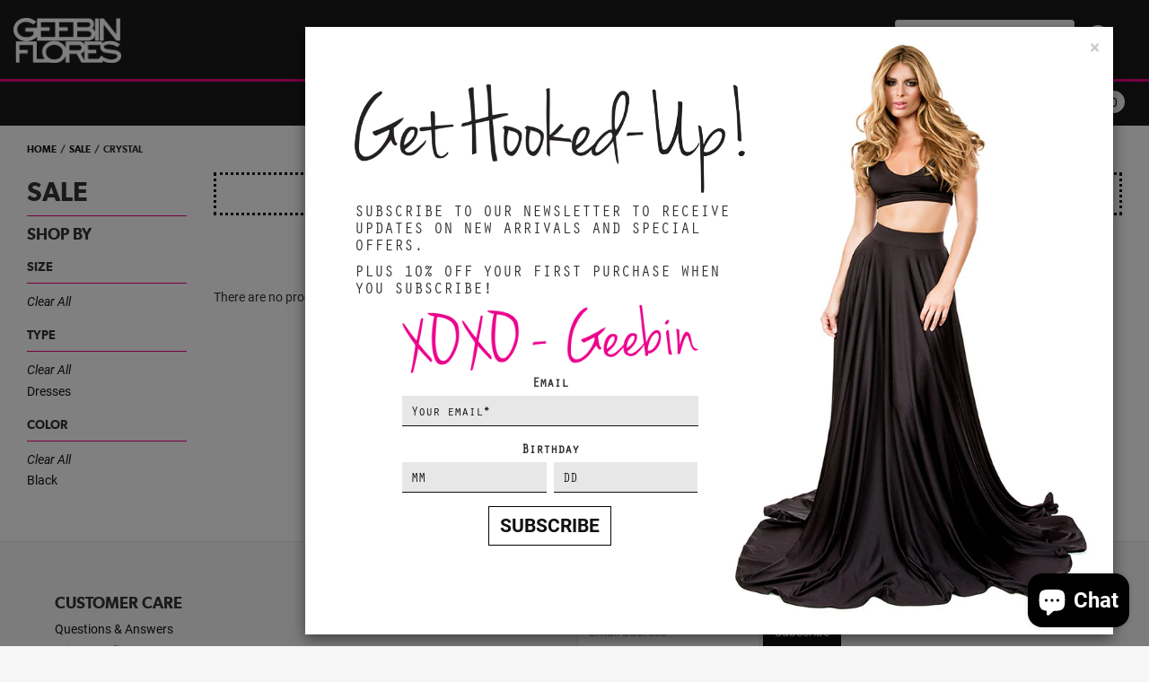

--- FILE ---
content_type: text/html; charset=utf-8
request_url: https://geebinflores.com/collections/sale/crystal
body_size: 16983
content:
<!doctype html>
<!--[if lt IE 7]><html class="no-js lt-ie9 lt-ie8 lt-ie7" lang="en"> <![endif]-->
<!--[if IE 7]><html class="no-js lt-ie9 lt-ie8" lang="en"> <![endif]-->
<!--[if IE 8]><html class="no-js lt-ie9" lang="en"> <![endif]-->
<!--[if IE 9 ]><html class="ie9 no-js"> <![endif]-->
<!--[if (gt IE 9)|!(IE)]><!--> <html class="no-js"> <!--<![endif]-->
<head>

  <!-- Basic page needs ================================================== -->
  <meta charset="utf-8">
  <meta http-equiv="X-UA-Compatible" content="IE=edge,chrome=1">

  <!-- Title and description ================================================== -->
  <title>
  Sale &ndash; tagged "crystal" &ndash; Geebin Flores
  </title>

  

  <!-- Product meta ================================================== -->
  


  <meta property="og:type" content="website">
  <meta property="og:title" content="Sale">
  
  <meta property="og:image" content="http://geebinflores.com/cdn/shop/t/3/assets/logo.png?v=23907015266525029091426201957">
  <meta property="og:image:secure_url" content="https://geebinflores.com/cdn/shop/t/3/assets/logo.png?v=23907015266525029091426201957">
  



  <meta property="og:url" content="https://geebinflores.com/collections/sale/crystal">
  <meta property="og:site_name" content="Geebin Flores">
  


  <meta name="twitter:site" content="geebin">


  <!-- Helpers ================================================== -->
  <link rel="canonical" href="https://geebinflores.com/collections/sale/crystal">
  <link href="//geebinflores.com/cdn/shop/t/3/assets/favicon.png?v=86161149597241957491429599483" rel="shortcut icon" />
  <meta name="viewport" content="width=device-width, initial-scale=1, maximum-scale=1, user-scalable=no">

  <script src="//geebinflores.com/cdn/shop/t/3/assets/modernizr.js?v=6186760058006972791416648132" type="text/javascript"></script>

  <!-- CSS ================================================== -->
  <link href="//geebinflores.com/cdn/shop/t/3/assets/theme.scss.css?v=15442363667586591661703300633" rel="stylesheet" type="text/css" media="all" />
  <link href="//geebinflores.com/cdn/shop/t/3/assets/main.css?v=79255590207627598591526626850" rel="stylesheet" type="text/css" media="all" />
  <link href="//maxcdn.bootstrapcdn.com/font-awesome/4.2.0/css/font-awesome.min.css" rel="stylesheet" type="text/css" media="all" />


  
  <!-- Ajaxify Cart Plugin ================================================== -->
  <link href="//geebinflores.com/cdn/shop/t/3/assets/ajaxify.scss.css?v=104417881524334777721416648029" rel="stylesheet" type="text/css" media="all" />
  

  <!-- Header hook for plugins ================================================== -->
  <script>window.performance && window.performance.mark && window.performance.mark('shopify.content_for_header.start');</script><meta id="shopify-digital-wallet" name="shopify-digital-wallet" content="/4531669/digital_wallets/dialog">
<meta name="shopify-checkout-api-token" content="41d2b5651182269dd0e2b5fec2182c1d">
<meta id="in-context-paypal-metadata" data-shop-id="4531669" data-venmo-supported="false" data-environment="production" data-locale="en_US" data-paypal-v4="true" data-currency="USD">
<link rel="alternate" type="application/atom+xml" title="Feed" href="/collections/sale/crystal.atom" />
<link rel="alternate" type="application/json+oembed" href="https://geebinflores.com/collections/sale/crystal.oembed">
<script async="async" src="/checkouts/internal/preloads.js?locale=en-US"></script>
<link rel="preconnect" href="https://shop.app" crossorigin="anonymous">
<script async="async" src="https://shop.app/checkouts/internal/preloads.js?locale=en-US&shop_id=4531669" crossorigin="anonymous"></script>
<script id="apple-pay-shop-capabilities" type="application/json">{"shopId":4531669,"countryCode":"US","currencyCode":"USD","merchantCapabilities":["supports3DS"],"merchantId":"gid:\/\/shopify\/Shop\/4531669","merchantName":"Geebin Flores","requiredBillingContactFields":["postalAddress","email"],"requiredShippingContactFields":["postalAddress","email"],"shippingType":"shipping","supportedNetworks":["visa","masterCard","amex","discover","elo","jcb"],"total":{"type":"pending","label":"Geebin Flores","amount":"1.00"},"shopifyPaymentsEnabled":true,"supportsSubscriptions":true}</script>
<script id="shopify-features" type="application/json">{"accessToken":"41d2b5651182269dd0e2b5fec2182c1d","betas":["rich-media-storefront-analytics"],"domain":"geebinflores.com","predictiveSearch":true,"shopId":4531669,"locale":"en"}</script>
<script>var Shopify = Shopify || {};
Shopify.shop = "geebin-inc.myshopify.com";
Shopify.locale = "en";
Shopify.currency = {"active":"USD","rate":"1.0"};
Shopify.country = "US";
Shopify.theme = {"name":"fashion-store","id":9561203,"schema_name":null,"schema_version":null,"theme_store_id":null,"role":"main"};
Shopify.theme.handle = "null";
Shopify.theme.style = {"id":null,"handle":null};
Shopify.cdnHost = "geebinflores.com/cdn";
Shopify.routes = Shopify.routes || {};
Shopify.routes.root = "/";</script>
<script type="module">!function(o){(o.Shopify=o.Shopify||{}).modules=!0}(window);</script>
<script>!function(o){function n(){var o=[];function n(){o.push(Array.prototype.slice.apply(arguments))}return n.q=o,n}var t=o.Shopify=o.Shopify||{};t.loadFeatures=n(),t.autoloadFeatures=n()}(window);</script>
<script>
  window.ShopifyPay = window.ShopifyPay || {};
  window.ShopifyPay.apiHost = "shop.app\/pay";
  window.ShopifyPay.redirectState = null;
</script>
<script id="shop-js-analytics" type="application/json">{"pageType":"collection"}</script>
<script defer="defer" async type="module" src="//geebinflores.com/cdn/shopifycloud/shop-js/modules/v2/client.init-shop-cart-sync_COMZFrEa.en.esm.js"></script>
<script defer="defer" async type="module" src="//geebinflores.com/cdn/shopifycloud/shop-js/modules/v2/chunk.common_CdXrxk3f.esm.js"></script>
<script type="module">
  await import("//geebinflores.com/cdn/shopifycloud/shop-js/modules/v2/client.init-shop-cart-sync_COMZFrEa.en.esm.js");
await import("//geebinflores.com/cdn/shopifycloud/shop-js/modules/v2/chunk.common_CdXrxk3f.esm.js");

  window.Shopify.SignInWithShop?.initShopCartSync?.({"fedCMEnabled":true,"windoidEnabled":true});

</script>
<script>
  window.Shopify = window.Shopify || {};
  if (!window.Shopify.featureAssets) window.Shopify.featureAssets = {};
  window.Shopify.featureAssets['shop-js'] = {"shop-cart-sync":["modules/v2/client.shop-cart-sync_CRSPkpKa.en.esm.js","modules/v2/chunk.common_CdXrxk3f.esm.js"],"init-fed-cm":["modules/v2/client.init-fed-cm_DO1JVZ96.en.esm.js","modules/v2/chunk.common_CdXrxk3f.esm.js"],"init-windoid":["modules/v2/client.init-windoid_hXardXh0.en.esm.js","modules/v2/chunk.common_CdXrxk3f.esm.js"],"init-shop-email-lookup-coordinator":["modules/v2/client.init-shop-email-lookup-coordinator_jpxQlUsx.en.esm.js","modules/v2/chunk.common_CdXrxk3f.esm.js"],"shop-toast-manager":["modules/v2/client.shop-toast-manager_C-K0q6-t.en.esm.js","modules/v2/chunk.common_CdXrxk3f.esm.js"],"shop-button":["modules/v2/client.shop-button_B6dBoDg5.en.esm.js","modules/v2/chunk.common_CdXrxk3f.esm.js"],"shop-login-button":["modules/v2/client.shop-login-button_BHRMsoBb.en.esm.js","modules/v2/chunk.common_CdXrxk3f.esm.js","modules/v2/chunk.modal_C89cmTvN.esm.js"],"shop-cash-offers":["modules/v2/client.shop-cash-offers_p6Pw3nax.en.esm.js","modules/v2/chunk.common_CdXrxk3f.esm.js","modules/v2/chunk.modal_C89cmTvN.esm.js"],"avatar":["modules/v2/client.avatar_BTnouDA3.en.esm.js"],"init-shop-cart-sync":["modules/v2/client.init-shop-cart-sync_COMZFrEa.en.esm.js","modules/v2/chunk.common_CdXrxk3f.esm.js"],"init-shop-for-new-customer-accounts":["modules/v2/client.init-shop-for-new-customer-accounts_BNQiNx4m.en.esm.js","modules/v2/client.shop-login-button_BHRMsoBb.en.esm.js","modules/v2/chunk.common_CdXrxk3f.esm.js","modules/v2/chunk.modal_C89cmTvN.esm.js"],"pay-button":["modules/v2/client.pay-button_CRuQ9trT.en.esm.js","modules/v2/chunk.common_CdXrxk3f.esm.js"],"init-customer-accounts-sign-up":["modules/v2/client.init-customer-accounts-sign-up_Q1yheB3t.en.esm.js","modules/v2/client.shop-login-button_BHRMsoBb.en.esm.js","modules/v2/chunk.common_CdXrxk3f.esm.js","modules/v2/chunk.modal_C89cmTvN.esm.js"],"checkout-modal":["modules/v2/client.checkout-modal_DtXVhFgQ.en.esm.js","modules/v2/chunk.common_CdXrxk3f.esm.js","modules/v2/chunk.modal_C89cmTvN.esm.js"],"init-customer-accounts":["modules/v2/client.init-customer-accounts_B5rMd0lj.en.esm.js","modules/v2/client.shop-login-button_BHRMsoBb.en.esm.js","modules/v2/chunk.common_CdXrxk3f.esm.js","modules/v2/chunk.modal_C89cmTvN.esm.js"],"lead-capture":["modules/v2/client.lead-capture_CmGCXBh3.en.esm.js","modules/v2/chunk.common_CdXrxk3f.esm.js","modules/v2/chunk.modal_C89cmTvN.esm.js"],"shop-follow-button":["modules/v2/client.shop-follow-button_CV5C02lv.en.esm.js","modules/v2/chunk.common_CdXrxk3f.esm.js","modules/v2/chunk.modal_C89cmTvN.esm.js"],"shop-login":["modules/v2/client.shop-login_Bz_Zm_XZ.en.esm.js","modules/v2/chunk.common_CdXrxk3f.esm.js","modules/v2/chunk.modal_C89cmTvN.esm.js"],"payment-terms":["modules/v2/client.payment-terms_D7XnU2ez.en.esm.js","modules/v2/chunk.common_CdXrxk3f.esm.js","modules/v2/chunk.modal_C89cmTvN.esm.js"]};
</script>
<script>(function() {
  var isLoaded = false;
  function asyncLoad() {
    if (isLoaded) return;
    isLoaded = true;
    var urls = ["https:\/\/cdn.shopify.com\/s\/files\/1\/0453\/1669\/t\/3\/assets\/sca-qv-scripts-noconfig.js?10368435176322480345\u0026shop=geebin-inc.myshopify.com","https:\/\/chimpstatic.com\/mcjs-connected\/js\/users\/3e55ff434869a9a4ba898c136\/d83968cec6467aef4502dc7a5.js?shop=geebin-inc.myshopify.com","https:\/\/cdn-spurit.com\/in-stock-reminder\/js\/common.js?shop=geebin-inc.myshopify.com","\/\/cdn.shopify.com\/proxy\/ce267093f3dcfcec08abb179271b1785f39b73275ad709528720b99b016cdc7e\/static.cdn.printful.com\/static\/js\/external\/shopify-product-customizer.js?v=0.28\u0026shop=geebin-inc.myshopify.com\u0026sp-cache-control=cHVibGljLCBtYXgtYWdlPTkwMA","https:\/\/cdn.hextom.com\/js\/quickannouncementbar.js?shop=geebin-inc.myshopify.com"];
    for (var i = 0; i < urls.length; i++) {
      var s = document.createElement('script');
      s.type = 'text/javascript';
      s.async = true;
      s.src = urls[i];
      var x = document.getElementsByTagName('script')[0];
      x.parentNode.insertBefore(s, x);
    }
  };
  if(window.attachEvent) {
    window.attachEvent('onload', asyncLoad);
  } else {
    window.addEventListener('load', asyncLoad, false);
  }
})();</script>
<script id="__st">var __st={"a":4531669,"offset":-28800,"reqid":"b7c00b49-b2b8-4df8-bc27-85ccca65b04f-1763397080","pageurl":"geebinflores.com\/collections\/sale\/crystal","u":"571a056cbd38","p":"collection","rtyp":"collection","rid":30832783};</script>
<script>window.ShopifyPaypalV4VisibilityTracking = true;</script>
<script id="captcha-bootstrap">!function(){'use strict';const t='contact',e='account',n='new_comment',o=[[t,t],['blogs',n],['comments',n],[t,'customer']],c=[[e,'customer_login'],[e,'guest_login'],[e,'recover_customer_password'],[e,'create_customer']],r=t=>t.map((([t,e])=>`form[action*='/${t}']:not([data-nocaptcha='true']) input[name='form_type'][value='${e}']`)).join(','),a=t=>()=>t?[...document.querySelectorAll(t)].map((t=>t.form)):[];function s(){const t=[...o],e=r(t);return a(e)}const i='password',u='form_key',d=['recaptcha-v3-token','g-recaptcha-response','h-captcha-response',i],f=()=>{try{return window.sessionStorage}catch{return}},m='__shopify_v',_=t=>t.elements[u];function p(t,e,n=!1){try{const o=window.sessionStorage,c=JSON.parse(o.getItem(e)),{data:r}=function(t){const{data:e,action:n}=t;return t[m]||n?{data:e,action:n}:{data:t,action:n}}(c);for(const[e,n]of Object.entries(r))t.elements[e]&&(t.elements[e].value=n);n&&o.removeItem(e)}catch(o){console.error('form repopulation failed',{error:o})}}const l='form_type',E='cptcha';function T(t){t.dataset[E]=!0}const w=window,h=w.document,L='Shopify',v='ce_forms',y='captcha';let A=!1;((t,e)=>{const n=(g='f06e6c50-85a8-45c8-87d0-21a2b65856fe',I='https://cdn.shopify.com/shopifycloud/storefront-forms-hcaptcha/ce_storefront_forms_captcha_hcaptcha.v1.5.2.iife.js',D={infoText:'Protected by hCaptcha',privacyText:'Privacy',termsText:'Terms'},(t,e,n)=>{const o=w[L][v],c=o.bindForm;if(c)return c(t,g,e,D).then(n);var r;o.q.push([[t,g,e,D],n]),r=I,A||(h.body.append(Object.assign(h.createElement('script'),{id:'captcha-provider',async:!0,src:r})),A=!0)});var g,I,D;w[L]=w[L]||{},w[L][v]=w[L][v]||{},w[L][v].q=[],w[L][y]=w[L][y]||{},w[L][y].protect=function(t,e){n(t,void 0,e),T(t)},Object.freeze(w[L][y]),function(t,e,n,w,h,L){const[v,y,A,g]=function(t,e,n){const i=e?o:[],u=t?c:[],d=[...i,...u],f=r(d),m=r(i),_=r(d.filter((([t,e])=>n.includes(e))));return[a(f),a(m),a(_),s()]}(w,h,L),I=t=>{const e=t.target;return e instanceof HTMLFormElement?e:e&&e.form},D=t=>v().includes(t);t.addEventListener('submit',(t=>{const e=I(t);if(!e)return;const n=D(e)&&!e.dataset.hcaptchaBound&&!e.dataset.recaptchaBound,o=_(e),c=g().includes(e)&&(!o||!o.value);(n||c)&&t.preventDefault(),c&&!n&&(function(t){try{if(!f())return;!function(t){const e=f();if(!e)return;const n=_(t);if(!n)return;const o=n.value;o&&e.removeItem(o)}(t);const e=Array.from(Array(32),(()=>Math.random().toString(36)[2])).join('');!function(t,e){_(t)||t.append(Object.assign(document.createElement('input'),{type:'hidden',name:u})),t.elements[u].value=e}(t,e),function(t,e){const n=f();if(!n)return;const o=[...t.querySelectorAll(`input[type='${i}']`)].map((({name:t})=>t)),c=[...d,...o],r={};for(const[a,s]of new FormData(t).entries())c.includes(a)||(r[a]=s);n.setItem(e,JSON.stringify({[m]:1,action:t.action,data:r}))}(t,e)}catch(e){console.error('failed to persist form',e)}}(e),e.submit())}));const S=(t,e)=>{t&&!t.dataset[E]&&(n(t,e.some((e=>e===t))),T(t))};for(const o of['focusin','change'])t.addEventListener(o,(t=>{const e=I(t);D(e)&&S(e,y())}));const B=e.get('form_key'),M=e.get(l),P=B&&M;t.addEventListener('DOMContentLoaded',(()=>{const t=y();if(P)for(const e of t)e.elements[l].value===M&&p(e,B);[...new Set([...A(),...v().filter((t=>'true'===t.dataset.shopifyCaptcha))])].forEach((e=>S(e,t)))}))}(h,new URLSearchParams(w.location.search),n,t,e,['guest_login'])})(!0,!0)}();</script>
<script integrity="sha256-52AcMU7V7pcBOXWImdc/TAGTFKeNjmkeM1Pvks/DTgc=" data-source-attribution="shopify.loadfeatures" defer="defer" src="//geebinflores.com/cdn/shopifycloud/storefront/assets/storefront/load_feature-81c60534.js" crossorigin="anonymous"></script>
<script crossorigin="anonymous" defer="defer" src="//geebinflores.com/cdn/shopifycloud/storefront/assets/shopify_pay/storefront-65b4c6d7.js?v=20250812"></script>
<script data-source-attribution="shopify.dynamic_checkout.dynamic.init">var Shopify=Shopify||{};Shopify.PaymentButton=Shopify.PaymentButton||{isStorefrontPortableWallets:!0,init:function(){window.Shopify.PaymentButton.init=function(){};var t=document.createElement("script");t.src="https://geebinflores.com/cdn/shopifycloud/portable-wallets/latest/portable-wallets.en.js",t.type="module",document.head.appendChild(t)}};
</script>
<script data-source-attribution="shopify.dynamic_checkout.buyer_consent">
  function portableWalletsHideBuyerConsent(e){var t=document.getElementById("shopify-buyer-consent"),n=document.getElementById("shopify-subscription-policy-button");t&&n&&(t.classList.add("hidden"),t.setAttribute("aria-hidden","true"),n.removeEventListener("click",e))}function portableWalletsShowBuyerConsent(e){var t=document.getElementById("shopify-buyer-consent"),n=document.getElementById("shopify-subscription-policy-button");t&&n&&(t.classList.remove("hidden"),t.removeAttribute("aria-hidden"),n.addEventListener("click",e))}window.Shopify?.PaymentButton&&(window.Shopify.PaymentButton.hideBuyerConsent=portableWalletsHideBuyerConsent,window.Shopify.PaymentButton.showBuyerConsent=portableWalletsShowBuyerConsent);
</script>
<script data-source-attribution="shopify.dynamic_checkout.cart.bootstrap">document.addEventListener("DOMContentLoaded",(function(){function t(){return document.querySelector("shopify-accelerated-checkout-cart, shopify-accelerated-checkout")}if(t())Shopify.PaymentButton.init();else{new MutationObserver((function(e,n){t()&&(Shopify.PaymentButton.init(),n.disconnect())})).observe(document.body,{childList:!0,subtree:!0})}}));
</script>
<link id="shopify-accelerated-checkout-styles" rel="stylesheet" media="screen" href="https://geebinflores.com/cdn/shopifycloud/portable-wallets/latest/accelerated-checkout-backwards-compat.css" crossorigin="anonymous">
<style id="shopify-accelerated-checkout-cart">
        #shopify-buyer-consent {
  margin-top: 1em;
  display: inline-block;
  width: 100%;
}

#shopify-buyer-consent.hidden {
  display: none;
}

#shopify-subscription-policy-button {
  background: none;
  border: none;
  padding: 0;
  text-decoration: underline;
  font-size: inherit;
  cursor: pointer;
}

#shopify-subscription-policy-button::before {
  box-shadow: none;
}

      </style>

<script>window.performance && window.performance.mark && window.performance.mark('shopify.content_for_header.end');</script>

  <script src="https://use.typekit.net/uvl4jei.js"></script>
  <script>try{Typekit.load({ async: true });}catch(e){}</script>

  <!--[if lt IE 9]>
  <script src="//html5shiv.googlecode.com/svn/trunk/html5.js" type="text/javascript"></script>
  <![endif]-->

  
  

  <script src="//ajax.googleapis.com/ajax/libs/jquery/1.9.1/jquery.min.js" type="text/javascript"></script>
  <script src="//geebinflores.com/cdn/shop/t/3/assets/jquery.mobile.custom.min.js?v=106064611097064632511416648124" type="text/javascript"></script>

  <!--[if gte IE 9]>
    <style type="text/css">
      .gradient {
         filter: none;
      }
    </style>
  <![endif]-->

<link rel="stylesheet" href="//geebinflores.com/cdn/shop/t/3/assets/sca-quick-view.css?v=79602837759480115661519709408">
<link rel="stylesheet" href="//geebinflores.com/cdn/shop/t/3/assets/sca-jquery.fancybox.css?v=50433719388693846841433528671">

<script src="//geebinflores.com/cdn/shopifycloud/storefront/assets/themes_support/option_selection-b017cd28.js" type="text/javascript"></script>

 <script src="https://cdn.shopify.com/extensions/7bc9bb47-adfa-4267-963e-cadee5096caf/inbox-1252/assets/inbox-chat-loader.js" type="text/javascript" defer="defer"></script>
<link href="https://monorail-edge.shopifysvc.com" rel="dns-prefetch">
<script>(function(){if ("sendBeacon" in navigator && "performance" in window) {try {var session_token_from_headers = performance.getEntriesByType('navigation')[0].serverTiming.find(x => x.name == '_s').description;} catch {var session_token_from_headers = undefined;}var session_cookie_matches = document.cookie.match(/_shopify_s=([^;]*)/);var session_token_from_cookie = session_cookie_matches && session_cookie_matches.length === 2 ? session_cookie_matches[1] : "";var session_token = session_token_from_headers || session_token_from_cookie || "";function handle_abandonment_event(e) {var entries = performance.getEntries().filter(function(entry) {return /monorail-edge.shopifysvc.com/.test(entry.name);});if (!window.abandonment_tracked && entries.length === 0) {window.abandonment_tracked = true;var currentMs = Date.now();var navigation_start = performance.timing.navigationStart;var payload = {shop_id: 4531669,url: window.location.href,navigation_start,duration: currentMs - navigation_start,session_token,page_type: "collection"};window.navigator.sendBeacon("https://monorail-edge.shopifysvc.com/v1/produce", JSON.stringify({schema_id: "online_store_buyer_site_abandonment/1.1",payload: payload,metadata: {event_created_at_ms: currentMs,event_sent_at_ms: currentMs}}));}}window.addEventListener('pagehide', handle_abandonment_event);}}());</script>
<script id="web-pixels-manager-setup">(function e(e,d,r,n,o){if(void 0===o&&(o={}),!Boolean(null===(a=null===(i=window.Shopify)||void 0===i?void 0:i.analytics)||void 0===a?void 0:a.replayQueue)){var i,a;window.Shopify=window.Shopify||{};var t=window.Shopify;t.analytics=t.analytics||{};var s=t.analytics;s.replayQueue=[],s.publish=function(e,d,r){return s.replayQueue.push([e,d,r]),!0};try{self.performance.mark("wpm:start")}catch(e){}var l=function(){var e={modern:/Edge?\/(1{2}[4-9]|1[2-9]\d|[2-9]\d{2}|\d{4,})\.\d+(\.\d+|)|Firefox\/(1{2}[4-9]|1[2-9]\d|[2-9]\d{2}|\d{4,})\.\d+(\.\d+|)|Chrom(ium|e)\/(9{2}|\d{3,})\.\d+(\.\d+|)|(Maci|X1{2}).+ Version\/(15\.\d+|(1[6-9]|[2-9]\d|\d{3,})\.\d+)([,.]\d+|)( \(\w+\)|)( Mobile\/\w+|) Safari\/|Chrome.+OPR\/(9{2}|\d{3,})\.\d+\.\d+|(CPU[ +]OS|iPhone[ +]OS|CPU[ +]iPhone|CPU IPhone OS|CPU iPad OS)[ +]+(15[._]\d+|(1[6-9]|[2-9]\d|\d{3,})[._]\d+)([._]\d+|)|Android:?[ /-](13[3-9]|1[4-9]\d|[2-9]\d{2}|\d{4,})(\.\d+|)(\.\d+|)|Android.+Firefox\/(13[5-9]|1[4-9]\d|[2-9]\d{2}|\d{4,})\.\d+(\.\d+|)|Android.+Chrom(ium|e)\/(13[3-9]|1[4-9]\d|[2-9]\d{2}|\d{4,})\.\d+(\.\d+|)|SamsungBrowser\/([2-9]\d|\d{3,})\.\d+/,legacy:/Edge?\/(1[6-9]|[2-9]\d|\d{3,})\.\d+(\.\d+|)|Firefox\/(5[4-9]|[6-9]\d|\d{3,})\.\d+(\.\d+|)|Chrom(ium|e)\/(5[1-9]|[6-9]\d|\d{3,})\.\d+(\.\d+|)([\d.]+$|.*Safari\/(?![\d.]+ Edge\/[\d.]+$))|(Maci|X1{2}).+ Version\/(10\.\d+|(1[1-9]|[2-9]\d|\d{3,})\.\d+)([,.]\d+|)( \(\w+\)|)( Mobile\/\w+|) Safari\/|Chrome.+OPR\/(3[89]|[4-9]\d|\d{3,})\.\d+\.\d+|(CPU[ +]OS|iPhone[ +]OS|CPU[ +]iPhone|CPU IPhone OS|CPU iPad OS)[ +]+(10[._]\d+|(1[1-9]|[2-9]\d|\d{3,})[._]\d+)([._]\d+|)|Android:?[ /-](13[3-9]|1[4-9]\d|[2-9]\d{2}|\d{4,})(\.\d+|)(\.\d+|)|Mobile Safari.+OPR\/([89]\d|\d{3,})\.\d+\.\d+|Android.+Firefox\/(13[5-9]|1[4-9]\d|[2-9]\d{2}|\d{4,})\.\d+(\.\d+|)|Android.+Chrom(ium|e)\/(13[3-9]|1[4-9]\d|[2-9]\d{2}|\d{4,})\.\d+(\.\d+|)|Android.+(UC? ?Browser|UCWEB|U3)[ /]?(15\.([5-9]|\d{2,})|(1[6-9]|[2-9]\d|\d{3,})\.\d+)\.\d+|SamsungBrowser\/(5\.\d+|([6-9]|\d{2,})\.\d+)|Android.+MQ{2}Browser\/(14(\.(9|\d{2,})|)|(1[5-9]|[2-9]\d|\d{3,})(\.\d+|))(\.\d+|)|K[Aa][Ii]OS\/(3\.\d+|([4-9]|\d{2,})\.\d+)(\.\d+|)/},d=e.modern,r=e.legacy,n=navigator.userAgent;return n.match(d)?"modern":n.match(r)?"legacy":"unknown"}(),u="modern"===l?"modern":"legacy",c=(null!=n?n:{modern:"",legacy:""})[u],f=function(e){return[e.baseUrl,"/wpm","/b",e.hashVersion,"modern"===e.buildTarget?"m":"l",".js"].join("")}({baseUrl:d,hashVersion:r,buildTarget:u}),m=function(e){var d=e.version,r=e.bundleTarget,n=e.surface,o=e.pageUrl,i=e.monorailEndpoint;return{emit:function(e){var a=e.status,t=e.errorMsg,s=(new Date).getTime(),l=JSON.stringify({metadata:{event_sent_at_ms:s},events:[{schema_id:"web_pixels_manager_load/3.1",payload:{version:d,bundle_target:r,page_url:o,status:a,surface:n,error_msg:t},metadata:{event_created_at_ms:s}}]});if(!i)return console&&console.warn&&console.warn("[Web Pixels Manager] No Monorail endpoint provided, skipping logging."),!1;try{return self.navigator.sendBeacon.bind(self.navigator)(i,l)}catch(e){}var u=new XMLHttpRequest;try{return u.open("POST",i,!0),u.setRequestHeader("Content-Type","text/plain"),u.send(l),!0}catch(e){return console&&console.warn&&console.warn("[Web Pixels Manager] Got an unhandled error while logging to Monorail."),!1}}}}({version:r,bundleTarget:l,surface:e.surface,pageUrl:self.location.href,monorailEndpoint:e.monorailEndpoint});try{o.browserTarget=l,function(e){var d=e.src,r=e.async,n=void 0===r||r,o=e.onload,i=e.onerror,a=e.sri,t=e.scriptDataAttributes,s=void 0===t?{}:t,l=document.createElement("script"),u=document.querySelector("head"),c=document.querySelector("body");if(l.async=n,l.src=d,a&&(l.integrity=a,l.crossOrigin="anonymous"),s)for(var f in s)if(Object.prototype.hasOwnProperty.call(s,f))try{l.dataset[f]=s[f]}catch(e){}if(o&&l.addEventListener("load",o),i&&l.addEventListener("error",i),u)u.appendChild(l);else{if(!c)throw new Error("Did not find a head or body element to append the script");c.appendChild(l)}}({src:f,async:!0,onload:function(){if(!function(){var e,d;return Boolean(null===(d=null===(e=window.Shopify)||void 0===e?void 0:e.analytics)||void 0===d?void 0:d.initialized)}()){var d=window.webPixelsManager.init(e)||void 0;if(d){var r=window.Shopify.analytics;r.replayQueue.forEach((function(e){var r=e[0],n=e[1],o=e[2];d.publishCustomEvent(r,n,o)})),r.replayQueue=[],r.publish=d.publishCustomEvent,r.visitor=d.visitor,r.initialized=!0}}},onerror:function(){return m.emit({status:"failed",errorMsg:"".concat(f," has failed to load")})},sri:function(e){var d=/^sha384-[A-Za-z0-9+/=]+$/;return"string"==typeof e&&d.test(e)}(c)?c:"",scriptDataAttributes:o}),m.emit({status:"loading"})}catch(e){m.emit({status:"failed",errorMsg:(null==e?void 0:e.message)||"Unknown error"})}}})({shopId: 4531669,storefrontBaseUrl: "https://geebinflores.com",extensionsBaseUrl: "https://extensions.shopifycdn.com/cdn/shopifycloud/web-pixels-manager",monorailEndpoint: "https://monorail-edge.shopifysvc.com/unstable/produce_batch",surface: "storefront-renderer",enabledBetaFlags: ["2dca8a86"],webPixelsConfigList: [{"id":"150176065","eventPayloadVersion":"v1","runtimeContext":"LAX","scriptVersion":"1","type":"CUSTOM","privacyPurposes":["ANALYTICS"],"name":"Google Analytics tag (migrated)"},{"id":"shopify-app-pixel","configuration":"{}","eventPayloadVersion":"v1","runtimeContext":"STRICT","scriptVersion":"0450","apiClientId":"shopify-pixel","type":"APP","privacyPurposes":["ANALYTICS","MARKETING"]},{"id":"shopify-custom-pixel","eventPayloadVersion":"v1","runtimeContext":"LAX","scriptVersion":"0450","apiClientId":"shopify-pixel","type":"CUSTOM","privacyPurposes":["ANALYTICS","MARKETING"]}],isMerchantRequest: false,initData: {"shop":{"name":"Geebin Flores","paymentSettings":{"currencyCode":"USD"},"myshopifyDomain":"geebin-inc.myshopify.com","countryCode":"US","storefrontUrl":"https:\/\/geebinflores.com"},"customer":null,"cart":null,"checkout":null,"productVariants":[],"purchasingCompany":null},},"https://geebinflores.com/cdn","ae1676cfwd2530674p4253c800m34e853cb",{"modern":"","legacy":""},{"shopId":"4531669","storefrontBaseUrl":"https:\/\/geebinflores.com","extensionBaseUrl":"https:\/\/extensions.shopifycdn.com\/cdn\/shopifycloud\/web-pixels-manager","surface":"storefront-renderer","enabledBetaFlags":"[\"2dca8a86\"]","isMerchantRequest":"false","hashVersion":"ae1676cfwd2530674p4253c800m34e853cb","publish":"custom","events":"[[\"page_viewed\",{}],[\"collection_viewed\",{\"collection\":{\"id\":\"30832783\",\"title\":\"Sale\",\"productVariants\":[]}}]]"});</script><script>
  window.ShopifyAnalytics = window.ShopifyAnalytics || {};
  window.ShopifyAnalytics.meta = window.ShopifyAnalytics.meta || {};
  window.ShopifyAnalytics.meta.currency = 'USD';
  var meta = {"products":[],"page":{"pageType":"collection","resourceType":"collection","resourceId":30832783}};
  for (var attr in meta) {
    window.ShopifyAnalytics.meta[attr] = meta[attr];
  }
</script>
<script class="analytics">
  (function () {
    var customDocumentWrite = function(content) {
      var jquery = null;

      if (window.jQuery) {
        jquery = window.jQuery;
      } else if (window.Checkout && window.Checkout.$) {
        jquery = window.Checkout.$;
      }

      if (jquery) {
        jquery('body').append(content);
      }
    };

    var hasLoggedConversion = function(token) {
      if (token) {
        return document.cookie.indexOf('loggedConversion=' + token) !== -1;
      }
      return false;
    }

    var setCookieIfConversion = function(token) {
      if (token) {
        var twoMonthsFromNow = new Date(Date.now());
        twoMonthsFromNow.setMonth(twoMonthsFromNow.getMonth() + 2);

        document.cookie = 'loggedConversion=' + token + '; expires=' + twoMonthsFromNow;
      }
    }

    var trekkie = window.ShopifyAnalytics.lib = window.trekkie = window.trekkie || [];
    if (trekkie.integrations) {
      return;
    }
    trekkie.methods = [
      'identify',
      'page',
      'ready',
      'track',
      'trackForm',
      'trackLink'
    ];
    trekkie.factory = function(method) {
      return function() {
        var args = Array.prototype.slice.call(arguments);
        args.unshift(method);
        trekkie.push(args);
        return trekkie;
      };
    };
    for (var i = 0; i < trekkie.methods.length; i++) {
      var key = trekkie.methods[i];
      trekkie[key] = trekkie.factory(key);
    }
    trekkie.load = function(config) {
      trekkie.config = config || {};
      trekkie.config.initialDocumentCookie = document.cookie;
      var first = document.getElementsByTagName('script')[0];
      var script = document.createElement('script');
      script.type = 'text/javascript';
      script.onerror = function(e) {
        var scriptFallback = document.createElement('script');
        scriptFallback.type = 'text/javascript';
        scriptFallback.onerror = function(error) {
                var Monorail = {
      produce: function produce(monorailDomain, schemaId, payload) {
        var currentMs = new Date().getTime();
        var event = {
          schema_id: schemaId,
          payload: payload,
          metadata: {
            event_created_at_ms: currentMs,
            event_sent_at_ms: currentMs
          }
        };
        return Monorail.sendRequest("https://" + monorailDomain + "/v1/produce", JSON.stringify(event));
      },
      sendRequest: function sendRequest(endpointUrl, payload) {
        // Try the sendBeacon API
        if (window && window.navigator && typeof window.navigator.sendBeacon === 'function' && typeof window.Blob === 'function' && !Monorail.isIos12()) {
          var blobData = new window.Blob([payload], {
            type: 'text/plain'
          });

          if (window.navigator.sendBeacon(endpointUrl, blobData)) {
            return true;
          } // sendBeacon was not successful

        } // XHR beacon

        var xhr = new XMLHttpRequest();

        try {
          xhr.open('POST', endpointUrl);
          xhr.setRequestHeader('Content-Type', 'text/plain');
          xhr.send(payload);
        } catch (e) {
          console.log(e);
        }

        return false;
      },
      isIos12: function isIos12() {
        return window.navigator.userAgent.lastIndexOf('iPhone; CPU iPhone OS 12_') !== -1 || window.navigator.userAgent.lastIndexOf('iPad; CPU OS 12_') !== -1;
      }
    };
    Monorail.produce('monorail-edge.shopifysvc.com',
      'trekkie_storefront_load_errors/1.1',
      {shop_id: 4531669,
      theme_id: 9561203,
      app_name: "storefront",
      context_url: window.location.href,
      source_url: "//geebinflores.com/cdn/s/trekkie.storefront.308893168db1679b4a9f8a086857af995740364f.min.js"});

        };
        scriptFallback.async = true;
        scriptFallback.src = '//geebinflores.com/cdn/s/trekkie.storefront.308893168db1679b4a9f8a086857af995740364f.min.js';
        first.parentNode.insertBefore(scriptFallback, first);
      };
      script.async = true;
      script.src = '//geebinflores.com/cdn/s/trekkie.storefront.308893168db1679b4a9f8a086857af995740364f.min.js';
      first.parentNode.insertBefore(script, first);
    };
    trekkie.load(
      {"Trekkie":{"appName":"storefront","development":false,"defaultAttributes":{"shopId":4531669,"isMerchantRequest":null,"themeId":9561203,"themeCityHash":"5409999227984673908","contentLanguage":"en","currency":"USD","eventMetadataId":"faadd4ff-5771-4e98-b5c6-052d00bedec9"},"isServerSideCookieWritingEnabled":true,"monorailRegion":"shop_domain","enabledBetaFlags":["f0df213a"]},"Session Attribution":{},"S2S":{"facebookCapiEnabled":false,"source":"trekkie-storefront-renderer","apiClientId":580111}}
    );

    var loaded = false;
    trekkie.ready(function() {
      if (loaded) return;
      loaded = true;

      window.ShopifyAnalytics.lib = window.trekkie;

      var originalDocumentWrite = document.write;
      document.write = customDocumentWrite;
      try { window.ShopifyAnalytics.merchantGoogleAnalytics.call(this); } catch(error) {};
      document.write = originalDocumentWrite;

      window.ShopifyAnalytics.lib.page(null,{"pageType":"collection","resourceType":"collection","resourceId":30832783,"shopifyEmitted":true});

      var match = window.location.pathname.match(/checkouts\/(.+)\/(thank_you|post_purchase)/)
      var token = match? match[1]: undefined;
      if (!hasLoggedConversion(token)) {
        setCookieIfConversion(token);
        window.ShopifyAnalytics.lib.track("Viewed Product Category",{"currency":"USD","category":"Collection: sale","collectionName":"sale","collectionId":30832783,"nonInteraction":true},undefined,undefined,{"shopifyEmitted":true});
      }
    });


        var eventsListenerScript = document.createElement('script');
        eventsListenerScript.async = true;
        eventsListenerScript.src = "//geebinflores.com/cdn/shopifycloud/storefront/assets/shop_events_listener-3da45d37.js";
        document.getElementsByTagName('head')[0].appendChild(eventsListenerScript);

})();</script>
  <script>
  if (!window.ga || (window.ga && typeof window.ga !== 'function')) {
    window.ga = function ga() {
      (window.ga.q = window.ga.q || []).push(arguments);
      if (window.Shopify && window.Shopify.analytics && typeof window.Shopify.analytics.publish === 'function') {
        window.Shopify.analytics.publish("ga_stub_called", {}, {sendTo: "google_osp_migration"});
      }
      console.error("Shopify's Google Analytics stub called with:", Array.from(arguments), "\nSee https://help.shopify.com/manual/promoting-marketing/pixels/pixel-migration#google for more information.");
    };
    if (window.Shopify && window.Shopify.analytics && typeof window.Shopify.analytics.publish === 'function') {
      window.Shopify.analytics.publish("ga_stub_initialized", {}, {sendTo: "google_osp_migration"});
    }
  }
</script>
<script
  defer
  src="https://geebinflores.com/cdn/shopifycloud/perf-kit/shopify-perf-kit-2.1.2.min.js"
  data-application="storefront-renderer"
  data-shop-id="4531669"
  data-render-region="gcp-us-central1"
  data-page-type="collection"
  data-theme-instance-id="9561203"
  data-theme-name=""
  data-theme-version=""
  data-monorail-region="shop_domain"
  data-resource-timing-sampling-rate="10"
  data-shs="true"
  data-shs-beacon="true"
  data-shs-export-with-fetch="true"
  data-shs-logs-sample-rate="1"
></script>
</head>

<body id="sale" class="template-collection  nav-is-fixed" >

  <header class="cd-main-header" role="banner">

    <nav class="navbar navbar-inverse" role="navigation">
      <div class="container-fluid">
        <!-- Brand and toggle get grouped for better mobile display -->
        <div class="navbar-header">
          <button type="button" class="navbar-toggle collapsed" data-toggle="collapse" data-target="#main-bar">
            <span class="sr-only">Toggle navigation</span>
            <span class="icon-bar"></span>
            <span class="icon-bar"></span>
            <span class="icon-bar"></span>
          </button>
         <a class="navbar-brand" href="/" alt="Logo"><img src="//geebinflores.com/cdn/shop/t/3/assets/geebin-new-white.png?v=62362609180747668651426202086" alt="Geebin Flores" /></a></a>
        
        </div>

        <!-- Collect the nav links, forms, and other content for toggling -->
        <div class="collapse navbar-collapse" id="main-bar">
          

<form action="/search" method="get" class="navbar-form navbar-right" role="search">

  
  

  <div class="form-group">
    <input type="text" name="q" value="" placeholder="Search our store" class="input-group-field" aria-label="Search Site">
  </div>
  <button type="submit" class="btn btn-primary submit-btn"></button>
</form>
          <ul class="nav navbar-nav navbar-right">
            <li class="cart mobile visible-xs">
              <a href="/cart" id="cartToggle"> <i class="fa fa-shopping-cart"></i> <span id="cartCount">0</span> items <span id="cartCost">$ 0.00</span></a>
            </li>
            <li class="dropdown">
              <a href="#" class="dropdown-toggle" data-toggle="dropdown" role="button" aria-expanded="false">Shop <i class="fa fa-angle-down"></i></a>
              <ul class="dropdown-menu" role="menu">
                <li><a href="/collections/all">Shop All</a></li>
                <li><a href="/collections/geebin-x-cossamia">Geebin x CossaMia</a>
                <li><a href="/collections/dresses">Dresses</a></li>
                <li><a href="/collections/tops">Tops</a></li>
                <li><a href="/collections/leggings">Leggings</a></li>
                <li><a href="/collections/skirts">Skirts</a></li>
                <li><a href="/collections/swimwear">Swimwear</a></li>                
                <li><a href="/collections/outfits">Sets</a></li>
                <li><a href="/collections/catsuits-and-jumpsuits">Catsuits &amp; Jumpsuits</a></li>
                <li><a href="/collections/sample-sale">Sample Sale</a></li>
                <li class="divider"></li>
                <li><a href="/popular" style="color:#ee358e">Popular</a></li>
                <li><a href="/sale" style="color:#ee358e">Sale</a></li>
              </ul>
            </li>
            <li><a href="/new">New Arrivals</a></li>

            <li class="dropdown">
              <a href="#" class="dropdown-toggle" data-toggle="dropdown" role="button" aria-expanded="false">About Us <i class="fa fa-angle-down"></i></a>
              <ul class="dropdown-menu" role="menu">
                <li><a href="/pages/about-us">About Geebin</a></li>
                <li><a href="/pages/media">Press</a></li>
                <li><a href="/pages/faq">Questions &amp; Answers</a></li>
                <li class="divider"></li>
                <li><a href="/pages/contact">Contact Us</a></li>
              </ul>
            </li>
            <li class="visible-xs"><a href="/pages/babesingeebin">#BabesInGeebin</a></li>
            <li class="social mobile visible-xs"><a href="http://www.instagram.com/geebinflores" target="_blank"><i class="fa fa-instagram"></i></a>
            <li class="social mobile visible-xs"><a href="http://www.twitter.com/geebin" target="_blank"><i class="fa fa-twitter"></i></a>
            <li class="social mobile visible-xs"><a href="http://www.facebook.com/geebinflores" target="_blank"><i class="fa fa-facebook"></i></a>
            <li class="social mobile visible-xs"><a href="http://eepurl.com/0nzNb" target="_blank"><i class="fa fa-envelope"></i></a></li>
          </ul>
        </div><!-- /.navbar-collapse -->
      </div><!-- /.container-fluid -->
    </nav>

    
    <div class="navbar navbar-inverse hidden-xs" id="top-bar">
      <div class="container-fluid">

        <!-- Collect the nav links, forms, and other content for toggling -->
        <div class="navbar-collapse" id="collapse-bar">
          <ul class="nav navbar-nav navbar-right">
            <li class="social"><a href="http://www.instagram.com/geebinflores" target="_blank"><i class="fa fa-instagram fa-lg"></i></a></li>
            <li class="social"><a href="http://www.twitter.com/geebin" target="_blank"><i class="fa fa-twitter fa-lg"></i></a></li>
            <li class="social"><a href="http://www.facebook.com/geebinflores" target="_blank"><i class="fa fa-facebook fa-lg"></i></a></li>
            <li class="social"><a data-toggle="modal" data-target="#newsletterSignUp">NEWSLETTER</a></li>
            <li class="account">
              
                
                  <a href="/account/login" id="customer_login_link">Log in</a>
                  
                  or <a href="/account/register" id="customer_register_link">Create an account</a>
                  
                
              
            </li>
            <li>&nbsp;|&nbsp; <a href="/cart" id="cartToggle">
               <i class="fa fa-shopping-cart fa-lg"></i> <span id="cartCount">0</span></a>
            </li>
          </ul>
        </div><!-- /.navbar-collapse -->
      </div><!-- /.container-fluid -->
    </div>
    

  </header>


  

  <main class="main-content cd-main-content" role="main">
    <div class="container-fluid">
      


<div class="breadcrumb">
  <a href="/" title="Back to the frontpage">Home</a>

  

    
      <span>&nbsp;/&nbsp;</span>
      
      <a href="/collections/sale" title="">Sale</a>
      <span>&nbsp;/&nbsp;</span>
      <span>crystal</span>
    

  
</div>


<div class="col-sm-12">
  <div class="row">
    <div class="col-sm-9 col-md-10 pull-right">
      <div class="notice shipping">Free shipping on all domestic orders over $100!</div>
      <div class="col-sm-12">
        <div class="pull-right">
          <div class="sort">
            <label for="sort-by">Sort</label>
            <select id="sort-by">
              <option value="manual">Featured</option>
              <option value="price-ascending">Price: Low to High</option>
              <option value="price-descending">Price: High to Low</option>
              <option value="title-ascending">A-Z</option>
              <option value="title-descending">Z-A</option>
              <option value="created-ascending">Oldest to Newest</option>
              <option value="created-descending">Newest to Oldest</option>
              <option value="best-selling">Best Selling</option>
            </select>
          </div>
          <div class="paginate">
            
          </div>
        </div>
      </div>

      
      <div class="grid-un2iform">

        
        

          <div>
            <p>There are no products in this collection.</p>
          </div>

        
      </div>

      
    </div>

    <div class="col-sm-3 col-md-2 sidebar pull-left">
      <h2 style="margin-top: 5px;">Sale</h2><hr>
      
      












  <h4>Shop by</h4>

    <div class="clearfix filter sizing">
      
      <h5>Size</h5><hr>
      <ul class="list-unstyled">
        <li class="view-all"><a href="./"><em>Clear All</em></a></li>
        
        
        
        
        
        
        
        
        
        
        
      </ul>
    </div>

    <div class="clearfix filter type">
      
      <h5>Type</h5><hr>
      <ul class="list-unstyled">
        <li class="view-all"><a href="./"><em>Clear All</em></a></li>
        
        
        <li class="dresses"><a href="/collections/sale/crystal+dresses" title="Narrow selection to products matching tag Dresses">Dresses</a></li>
        
        
        
        
        
        
        
        
        
        
        
        
        
        
        
        
      </ul>
    </div>

    <div class="clearfix filter">
      
      <h5>Color</h5><hr>
      <ul class="list-unstyled">
        <li class="view-all"><a href="./"><em>Clear All</em></a></li>
        
        
        
        
        <li class="black"><a href="/collections/sale/crystal+black" title="Narrow selection to products matching tag Black">Black</a></li>
        
        
        
        
        
        
        
        
        
        
        
        
        
        
        
        
        
        
        
        
        
        
        
        
        
        
        
        
        
        
      </ul>
    </div>

  <ul class="hidden">
    <li>

      
      
        <a href="/collections/sale">Everything in Sale</a>

      
      
    </li>

    
    
      
      <li>
        <a href="/collections/sale/animal" title="Show products matching tag animal">animal</a>
      </li>
      
    
      
      <li>
        <a href="/collections/sale/animal-print" title="Show products matching tag animal print">animal print</a>
      </li>
      
    
      
      <li>
        <a href="/collections/sale/bikini" title="Show products matching tag Bikini">Bikini</a>
      </li>
      
    
      
      <li>
        <a href="/collections/sale/birthday-dress" title="Show products matching tag birthday dress">birthday dress</a>
      </li>
      
    
      
      <li>
        <a href="/collections/sale/black" title="Show products matching tag Black">Black</a>
      </li>
      
    
      
      <li>
        <a href="/collections/sale/blazer" title="Show products matching tag blazer">blazer</a>
      </li>
      
    
      
      <li>
        <a href="/collections/sale/blue" title="Show products matching tag blue">blue</a>
      </li>
      
    
      
      <li>
        <a href="/collections/sale/champagne" title="Show products matching tag champagne">champagne</a>
      </li>
      
    
      
      <li>
        <a href="/collections/sale/coquine" title="Show products matching tag Coquine">Coquine</a>
      </li>
      
    
      
      <li>
        <a href="/collections/sale/crystals" title="Show products matching tag crystals">crystals</a>
      </li>
      
    
      
      <li>
        <a href="/collections/sale/denim" title="Show products matching tag denim">denim</a>
      </li>
      
    
      
      <li>
        <a href="/collections/sale/dress" title="Show products matching tag dress">dress</a>
      </li>
      
    
      
      <li>
        <a href="/collections/sale/dresses" title="Show products matching tag Dresses">Dresses</a>
      </li>
      
    
      
      <li>
        <a href="/collections/sale/excuse-me-miss" title="Show products matching tag excuse me miss">excuse me miss</a>
      </li>
      
    
      
      <li>
        <a href="/collections/sale/fashion" title="Show products matching tag fashion">fashion</a>
      </li>
      
    
      
      <li>
        <a href="/collections/sale/floral" title="Show products matching tag floral">floral</a>
      </li>
      
    
      
      <li>
        <a href="/collections/sale/flowers" title="Show products matching tag flowers">flowers</a>
      </li>
      
    
      
      <li>
        <a href="/collections/sale/glory" title="Show products matching tag glory">glory</a>
      </li>
      
    
      
      <li>
        <a href="/collections/sale/gold" title="Show products matching tag gold">gold</a>
      </li>
      
    
      
      <li>
        <a href="/collections/sale/green" title="Show products matching tag green">green</a>
      </li>
      
    
      
      <li>
        <a href="/collections/sale/hand" title="Show products matching tag hand">hand</a>
      </li>
      
    
      
      <li>
        <a href="/collections/sale/hands" title="Show products matching tag hands">hands</a>
      </li>
      
    
      
      <li>
        <a href="/collections/sale/hot-pink" title="Show products matching tag hot pink">hot pink</a>
      </li>
      
    
      
      <li>
        <a href="/collections/sale/jacket" title="Show products matching tag jacket">jacket</a>
      </li>
      
    
      
      <li>
        <a href="/collections/sale/jean" title="Show products matching tag jean">jean</a>
      </li>
      
    
      
      <li>
        <a href="/collections/sale/lace" title="Show products matching tag lace">lace</a>
      </li>
      
    
      
      <li>
        <a href="/collections/sale/lace-up" title="Show products matching tag lace up">lace up</a>
      </li>
      
    
      
      <li>
        <a href="/collections/sale/leather" title="Show products matching tag leather">leather</a>
      </li>
      
    
      
      <li>
        <a href="/collections/sale/leopard" title="Show products matching tag leopard">leopard</a>
      </li>
      
    
      
      <li>
        <a href="/collections/sale/leopard-print" title="Show products matching tag leopard print">leopard print</a>
      </li>
      
    
      
      <li>
        <a href="/collections/sale/long-dress" title="Show products matching tag long dress">long dress</a>
      </li>
      
    
      
      <li>
        <a href="/collections/sale/long-skirt" title="Show products matching tag long skirt">long skirt</a>
      </li>
      
    
      
      <li>
        <a href="/collections/sale/mask" title="Show products matching tag mask">mask</a>
      </li>
      
    
      
      <li>
        <a href="/collections/sale/maxi-dress" title="Show products matching tag maxi dress">maxi dress</a>
      </li>
      
    
      
      <li>
        <a href="/collections/sale/mesh" title="Show products matching tag mesh">mesh</a>
      </li>
      
    
      
      <li>
        <a href="/collections/sale/metallic" title="Show products matching tag metallic">metallic</a>
      </li>
      
    
      
      <li>
        <a href="/collections/sale/mini" title="Show products matching tag mini">mini</a>
      </li>
      
    
      
      <li>
        <a href="/collections/sale/mini-dress" title="Show products matching tag mini dress">mini dress</a>
      </li>
      
    
      
      <li>
        <a href="/collections/sale/mini-skirt" title="Show products matching tag mini skirt">mini skirt</a>
      </li>
      
    
      
      <li>
        <a href="/collections/sale/mustard" title="Show products matching tag Mustard">Mustard</a>
      </li>
      
    
      
      <li>
        <a href="/collections/sale/neon" title="Show products matching tag neon">neon</a>
      </li>
      
    
      
      <li>
        <a href="/collections/sale/nude" title="Show products matching tag nude">nude</a>
      </li>
      
    
      
      <li>
        <a href="/collections/sale/orange" title="Show products matching tag orange">orange</a>
      </li>
      
    
      
      <li>
        <a href="/collections/sale/pink" title="Show products matching tag pink">pink</a>
      </li>
      
    
      
      <li>
        <a href="/collections/sale/pleather" title="Show products matching tag pleather">pleather</a>
      </li>
      
    
      
      <li>
        <a href="/collections/sale/red" title="Show products matching tag red">red</a>
      </li>
      
    
      
      <li>
        <a href="/collections/sale/sample-sale" title="Show products matching tag Sample Sale">Sample Sale</a>
      </li>
      
    
      
      <li>
        <a href="/collections/sale/sequin" title="Show products matching tag Sequin">Sequin</a>
      </li>
      
    
      
      <li>
        <a href="/collections/sale/sequin-dress" title="Show products matching tag sequin dress">sequin dress</a>
      </li>
      
    
      
      <li>
        <a href="/collections/sale/sequins" title="Show products matching tag Sequins">Sequins</a>
      </li>
      
    
      
      <li>
        <a href="/collections/sale/set" title="Show products matching tag set">set</a>
      </li>
      
    
      
      <li>
        <a href="/collections/sale/silver" title="Show products matching tag silver">silver</a>
      </li>
      
    
      
      <li>
        <a href="/collections/sale/skirt" title="Show products matching tag skirt">skirt</a>
      </li>
      
    
      
      <li>
        <a href="/collections/sale/slit" title="Show products matching tag slit">slit</a>
      </li>
      
    
      
      <li>
        <a href="/collections/sale/slit-skirt" title="Show products matching tag slit skirt">slit skirt</a>
      </li>
      
    
      
      <li>
        <a href="/collections/sale/snake" title="Show products matching tag snake">snake</a>
      </li>
      
    
      
      <li>
        <a href="/collections/sale/sparkle" title="Show products matching tag sparkle">sparkle</a>
      </li>
      
    
      
      <li>
        <a href="/collections/sale/strappy" title="Show products matching tag strappy">strappy</a>
      </li>
      
    
      
      <li>
        <a href="/collections/sale/swimwear" title="Show products matching tag Swimwear">Swimwear</a>
      </li>
      
    
      
      <li>
        <a href="/collections/sale/thong" title="Show products matching tag thong">thong</a>
      </li>
      
    
      
      <li>
        <a href="/collections/sale/vegan" title="Show products matching tag Vegan">Vegan</a>
      </li>
      
    
      
      <li>
        <a href="/collections/sale/vinyl" title="Show products matching tag vinyl">vinyl</a>
      </li>
      
    
      
      <li>
        <a href="/collections/sale/white" title="Show products matching tag white">white</a>
      </li>
      
    

  </ul>


    </div>
  </div>
</div>


    </div>
  </main>


  
  <footer class="site-footer" role="contentinfo">

  <div class="container">

    <div class="grid">

      

      <div class="grid-item col-sm-6">
        <h4>Customer Care</h4>
        <ul>
          <li><a href="/pages/faq">Questions &amp; Answers</a></li>
          <li><a href="/pages/privacy">Privacy Policy</a></li>
          <li><a href="/pages/contact">Contact Us</a></li>
        </ul>
      </div>

      

      
      <div class="grid-item col-sm-6">
        <h5>Newsletter</h5>
        
<form action="//GeebinFlores.us2.list-manage.com/subscribe/post?u=3e55ff434869a9a4ba898c136&amp;id=36f7745821" method="post" id="mc-embedded-subscribe-form" name="mc-embedded-subscribe-form" target="_blank" class="form-inline">
	<div class="form-group">
	  <input type="email" value="" placeholder="Email address" name="EMAIL" id="mail" class="form-control" aria-label="Email Address">
	  <span class="form-group">
	    <input type="submit" class="btn btn-primary form-control" value="Subscribe" name="subscribe" id="subscribe">
	  </span>
	</div>
</form>
      </div>
      
    </div>

    <hr>

    

    <div class="text-center copyright">
      <small>&copy;2014 GEEBIN FLORES ALL RIGHTS RESERVED. <a href="/pages/terms">TERMS OF USE</a> | <a href="/pages/privacy">PRIVACY POLICY</a></small>
    </div>    

  </div>

</footer>
  

  

<div class="modal fade" id="newsletterSignUp" tabindex="-1" role="dialog" aria-labelledby="newsletterSignUpLabel" aria-hidden="true">
  <div class="modal-dialog">
    <div class="modal-content modal-lg">
      <div class="modal-header">
        <button type="button" class="close" data-dismiss="modal"><span aria-hidden="true">&times;</span><span class="sr-only">Close</span></button>
        <h4 class="modal-title" id="newsletterSignUpLabel"></h4>
      </div>
      <div class="modal-body">

        <div id="mc_embed_signup">
          <form action="//GeebinFlores.us2.list-manage.com/subscribe/post?u=3e55ff434869a9a4ba898c136&amp;id=36f7745821" method="post" id="mc-embedded-subscribe-form" name="mc-embedded-subscribe-form" class="validate" target="_blank" novalidate>
            <div id="mc_embed_signup_scroll">

              <img class="img-responsive" src="//geebinflores.com/cdn/shop/t/3/assets/modal-title.png?v=30154716374294404261450654652" alt="">

              <h4 class="orator">Subscribe to our newsletter to receive updates on new arrivals and special offers.</h4>
              <h4 class="orator">Plus 10% off your first purchase when you subscribe!</h4>

              <img class="img-responsive" src="//geebinflores.com/cdn/shop/t/3/assets/modal-xoxo.png?v=107648383831824885801450654653" alt="" style="max-width: 330px; margin: 0 auto;">

              <div class="form-group orator text-center">
                <label for="EMAIL">Email</label>
                <input type="email" value="" name="EMAIL" class="required email form-control" placeholder="Your email*" id="mce-EMAIL">
              </div>

              <div class="form-group size1of2 orator text-center">
                <label for="mce-MMERGE10-month">Birthday</label>
                <div class="datefield">
                  <span class="subfield monthfield"><input class="birthday form-control" type="text" pattern="[0-9]*" value="" placeholder="MM" size="2" maxlength="2" name="MMERGE10[month]" id="mce-MMERGE10-month"></span>
                  <span class="subfield dayfield"><input class="birthday form-control" type="text" pattern="[0-9]*" value="" placeholder="DD" size="2" maxlength="2" name="MMERGE10[day]" id="mce-MMERGE10-day"></span>
                </div>
              </div>


              <div id="mce-responses" class="clear">
                <div class="response" id="mce-error-response" style="display:none"></div>
                <div class="response" id="mce-success-response" style="display:none"></div>
              </div>
              <div style="position: absolute; left: -5000px;"><input type="text" name="b_3e55ff434869a9a4ba898c136_36f7745821" tabindex="-1" value=""></div>
              <div class="clear text-center">
                <input type="submit" value="Subscribe" name="subscribe" id="mc-embedded-subscribe" class="btn btn-primary">
              </div>
            </div>
          </form>
        </div>

      </div>
    </div>
  </div>
</div>

  
  <script src="//maxcdn.bootstrapcdn.com/bootstrap/3.3.1/js/bootstrap.min.js"></script>
  <script src="//geebinflores.com/cdn/shop/t/3/assets/scripts.js?v=152083609720416857811450654196" type="text/javascript"></script>
  <script src="//geebinflores.com/cdn/shop/t/3/assets/shop.js?v=81704771401136041781416648134" type="text/javascript"></script>

  

  

  
  
  <script src="//geebinflores.com/cdn/shop/t/3/assets/handlebars.min.js?v=79044469952368397291405633994" type="text/javascript"></script>
  
  <script id="cartTemplate" type="text/template">
  
    <form action="/cart" method="post">
      <h2 class="ajaxifyCart--title">Your Shopping Cart
        <button class="ajaxifyCart--close" title="Close Cart">Close Cart</button>
      </h2>
      <div class="ajaxifyCart--products">
        {{#items}}
        <div class="ajaxifyCart--product">
          <div class="ajaxifyCart--row" data-id="{{id}}">
            <div class="ajaxifyCart--media">
              <a href="{{url}}"> <img src="{{img}}" width="60" alt=""></a>
            </div>
            <div class="ajaxifyCart--col1">
              <p><a href="{{url}}">{{name}}</a></p>
              <p><small>{{variation}}</small></p>
            </div>
            <div class="ajaxifyCart--col2">
              <div class="ajaxifyCart--qty">
                <input type="text" class="ajaxifyCart--num" value="{{itemQty}}" min="0" data-id="{{id}}" aria-label="quantity">
                <span class="ajaxifyCart--qty-adjuster ajaxifyCart--add" data-id="{{id}}" data-qty="{{itemAdd}}">+</span>
                <span class="ajaxifyCart--qty-adjuster ajaxifyCart--minus" data-id="{{id}}" data-qty="{{itemMinus}}">-</span>
              </div>
            </div>
            <div class="ajaxifyCart--col3">
              <p>{{price}}</p>
            </div>
            <div class="ajaxifyCart--col4">
              <p><a href="/cart/change?id={{id}}&amp;quantity=0" class="ajaxifyCart--remove" data-id="{{id}}">Remove from cart</a></p>
            </div>
          </div>
        </div>
        {{/items}}
      </div>
      <div class="ajaxifyCart--row ajaxifyCart--summary">
        <div class="ajaxifyCart--total">
          <p>Subtotal</p>
        </div>
        <div class="ajaxifyCart--col3">
          <p>{{totalPrice}}</p>
        </div>
        <div class="ajaxifyCart--col4">
          <input type="submit" class="{{btnClass}}" name="checkout" value="Checkout">
        </div>
      </div>
    </form>
  
  </script>
  <script id="drawerTemplate" type="text/template">
  
    <div id="ajaxifyDrawer">
      <div id="ajaxifyCart" class="ajaxifyCart--content {{wrapperClass}}"></div>
    </div>
    <div class="ajaxifyDrawer-caret"><span></span></div>
  
  </script>
  <script id="modalTemplate" type="text/template">
  
    <div id="ajaxifyModal">
      <div id="ajaxifyCart" class="ajaxifyCart--content"></div>
    </div>
  
  </script>
  <script id="ajaxifyQty" type="text/template">
  
    <div class="ajaxifyCart--qty">
      <input type="text" class="ajaxifyCart--num" value="{{itemQty}}" min="0" data-id="{{id}}" aria-label="quantity">
      <span class="ajaxifyCart--qty-adjuster ajaxifyCart--add" data-id="{{id}}" data-qty="{{itemAdd}}">+</span>
      <span class="ajaxifyCart--qty-adjuster ajaxifyCart--minus" data-id="{{id}}" data-qty="{{itemMinus}}">-</span>
    </div>
  
  </script>
  <script src="//geebinflores.com/cdn/shop/t/3/assets/ajaxify.js?v=91400194114534711051416648028" type="text/javascript"></script>
  <script>
  jQuery(function($) {
    ajaxifyShopify.init({
      method: 'drawer', // Method options are drawer, modal, and flip. Default is drawer.
      wrapperClass: 'container', // The class that defines your site width. Default is null.
      formSelector: '#addToCartForm', // Default is form[action="/cart/add"].
      addToCartSelector: '#addToCart', // Default is input[type="submit"] within 'formSelector'.
      cartCountSelector: '#cartCount', // Update number of items in the cart when a product is added. Default is null.
      cartCostSelector: '#cartCost', // Update the total cart cost when a product is added. Default is null.
      toggleCartButton: '#cartToggle', // To toggle drawer/modal cart, include the selector here. Default is null and will take you to /cart page.
      useCartTemplate: true, // True to use cart.liquid markup. Default is false and uses handlebars.js for template.
      btnClass: 'btn', // Your main button class for styling purposes if useCartTemplate is set to false. Default is null.
      moneyFormat: "$ {{amount}}" // Your shop money format, defined in liquid.
    });
  });
  </script>
  

  
  <script>
    Shopify.queryParams = {};
    if (location.search.length) {
      for (var aKeyValue, i = 0, aCouples = location.search.substr(1).split('&'); i < aCouples.length; i++) {
        aKeyValue = aCouples[i].split('=');
        if (aKeyValue.length > 1) {
          Shopify.queryParams[decodeURIComponent(aKeyValue[0])] = decodeURIComponent(aKeyValue[1]);
        }
      }
    }
    jQuery('#sort-by')
    .val('title-ascending')
    .bind('change', function() {
      Shopify.queryParams.sort_by = jQuery(this).val();
      location.search = jQuery.param(Shopify.queryParams).replace(/\+/g, '%20');
    });
  </script>
  

  

  
  

  <script type="text/javascript">
  adroll_adv_id = "RCAM7DGIERH4HJ73XOLTR5";
  adroll_pix_id = "SVSYBVT2AVG4BON5PFLBD7";
  (function () {
  var oldonload = window.onload;
  window.onload = function(){
     __adroll_loaded=true;
     var scr = document.createElement("script");
     var host = (("https:" == document.location.protocol) ? "https://s.adroll.com" : "http://a.adroll.com");
     scr.setAttribute('async', 'true');
     scr.type = "text/javascript";
     scr.src = host + "/j/roundtrip.js";
     ((document.getElementsByTagName('head') || [null])[0] ||
      document.getElementsByTagName('script')[0].parentNode).appendChild(scr);
     if(oldonload){oldonload()}};
  }());
  </script>


<div id="sca-qv-showqv" class="sca-bm" style="display: none !important;">  
 <div>
	<!--START PRODUCT-->
	 <div class="quick-view-container fancyox-view-detail">
	    <div id="sca-qv-left" class="sca-left">
            <div id="sca-qv-sale"  class="sca-qv-sale sca-qv-hidden">Sale</div>
			<!-- START ZOOM IMAGE-->
			 <div class="sca-qv-zoom-container">
                    <div class="zoomWrapper">
					  <div id="sca-qv-zoomcontainer" class='sqa-qv-zoomcontainer'>
                              <!-- Main image  ! DON'T PUT CONTENT HERE! -->     
                      </div>
                       
                    </div>
             </div>
			<!-- END ZOOM IMAGE-->
          
            <!-- START GALLERY-->
            <div id="sca-qv-galleryid" class="sca-qv-gallery"> 
              		<!-- Collection of image ! DON'T PUT CONTENT HERE!-->
            </div>	
            <!-- END GALLERY-->
        </div>

		<!--START BUY-->
		<div id ="sca-qv-right" class="sca-right">
          	<!-- -------------------------- -->
			<div id="sca-qv-title" class="name-title" >
					<!-- Title of product ! DON'T PUT CONTENT HERE!-->
			</div>
			<!-- -------------------------- -->
			<div id ="sca-qv-price-container" class="sca-qv-price-container"  >
					<!-- price information of product ! DON'T PUT CONTENT HERE!-->
			</div>
			<!-- -------------------------- -->
			<div id="sca-qv-des" class="sca-qv-row">
					<!-- description of product ! DON'T PUT CONTENT HERE!-->
			</div>
			<!-- -------------------------- -->
			<div class="sca-qv-row">
				<a id="sca-qv-detail"  href="" > 	View full product details → </a>
			</div>
		<!-- ----------------------------------------------------------------------- -->
            <div id='sca-qv-cartform'>
	          <form id="sca-qv-add-item-form"  method="post">     
                <!-- Begin product options ! DON'T PUT CONTENT HERE!-->
                <div class="sca-qv-product-options">
                  <!-- -------------------------- -->
                  <div id="sca-qv-variant-options" class="sca-qv-optionrow">
							<!-- variant options  of product  ! DON'T PUT CONTENT HERE!-->
		          </div>  
                  <!-- -------------------------- -->
                  <div class="sca-qv-optionrow">	    
                    <label>Quantity</label>
          	        <input id="sca-qv-quantity" min="1" type="number" name="quantity" value="1"  />
                  </div>
				  <!-- -------------------------- -->
                  <div class="sca-qv-optionrow">
                     <p id="sca-qv-unavailable" class="sca-sold-out sca-qv-hidden">Unavailable</p>
                     <p id="sca-qv-sold-out" class="sca-sold-out sca-qv-hidden">Sold Out</p>
                     <input type="submit" class="sca-qv-cartbtn sca-qv-hidden" value="ADD TO CART" />
                     
                  </div>
                  <!-- -------------------------- -->
                </div>
               <!-- End product options -->
            </form>
         </div>
	   </div>
	   <!--END BUY-->
    </div>
	<!--END PRODUCT-->
 </div>
</div>


<div id="scaqv-metadata" 
autoconfig = "yes" 
noimage = "//geebinflores.com/cdn/shop/t/3/assets/sca-qv-no-image.jpg?v=104119773571000533581433528672" 
moneyFormat = '$ {{amount}}' 
jsondata = "[base64]" ></div>
<script src="//geebinflores.com/cdn/shop/t/3/assets/sca-qv-scripts-noconfig.js?v=129606218373519023661519709410" type="text/javascript"></script>  
 
<!-- PF EDT START -->
<script type='text/javascript'></script>
<!-- PF EDT END -->
<div id="shopify-block-Aajk0TllTV2lJZTdoT__15683396631634586217" class="shopify-block shopify-app-block"><script
  id="chat-button-container"
  data-horizontal-position=bottom_right
  data-vertical-position=lowest
  data-icon=chat_bubble
  data-text=chat_with_us
  data-color=#000000
  data-secondary-color=#FFFFFF
  data-ternary-color=#6A6A6A
  
    data-greeting-message=%F0%9F%91%8B+Hi%2C+message+us+with+any+questions.+We%27re+happy+to+help%21
  
  data-domain=geebinflores.com
  data-shop-domain=geebinflores.com
  data-external-identifier=rJxxgxOT4LbOo9PV1KOTQe3lyowadvzbnlvgQSwCinc
  
>
</script>


</div></body>
</html>

--- FILE ---
content_type: text/css
request_url: https://geebinflores.com/cdn/shop/t/3/assets/theme.scss.css?v=15442363667586591661703300633
body_size: 6730
content:
*,input,:before,:after{-webkit-box-sizing:border-box;-moz-box-sizing:border-box;box-sizing:border-box}.clearfix,.grid,.grid--rev,.grid--full,.grid--right,.grid--center,.grid-uniform,.wrapper,.page-header{*zoom: 1}.clearfix:after,.grid:after,.grid--rev:after,.grid--full:after,.grid--right:after,.grid--center:after,.grid-uniform:after,.wrapper:after,.page-header:after{content:"";display:table;clear:both}html,body,div,span,applet,object,iframe,h1,h2,h3,h4,h5,h6,p,blockquote,pre,a,abbr,acronym,address,big,cite,code,del,dfn,em,img,ins,kbd,q,s,samp,small,strike,strong,sub,sup,tt,var,b,u,i,center,dl,dt,dd,ol,ul,li,fieldset,form,label,legend,table,caption,tbody,tfoot,thead,tr,th,td,article,aside,canvas,details,embed,figure,figcaption,footer,header,hgroup,menu,nav,output,ruby,section,summary,time,mark,audio,video{border:0;font-size:100%;font:inherit;vertical-align:baseline;margin:0;padding:0}article,aside,details,figcaption,figure,footer,header,hgroup,menu,nav,section{display:block}ol,ul{list-style:none}blockquote,q{quotes:none}blockquote:before,blockquote:after,q:before,q:after{content:none}table{border-collapse:collapse;border-spacing:0}code,pre{background-color:#faf7f5;font-family:Consolas,monospace;border:0 none;padding:0 2px;color:#51ab62}pre{overflow:auto;padding:.5em;margin:0 0 1em}.grid-item.clear{clear:both}.grid,.grid--rev,.grid--full,.grid--right,.grid--center,.grid-uniform{list-style:none;padding:0;margin:0 0 0 -24px}.grid-item{float:left;padding-left:24px;vertical-align:top;width:100%;-webkit-box-sizing:border-box;-moz-box-sizing:border-box;box-sizing:border-box}.grid--rev{direction:rtl;text-align:left}.grid--rev>.grid-item{direction:ltr;text-align:left;float:right}.grid--full{margin-left:0}.grid--full>.grid-item{padding-left:0}.grid--right{direction:rtl;text-align:right}.grid--right>.grid-item{direction:ltr;float:right;text-align:left}.grid--center{text-align:center}.grid--center>.grid-item{text-align:left}.one-whole{width:100%}.one-half,.two-quarters,.three-sixths,.four-eighths,.five-tenths,.six-twelfths{width:50%}.one-third,.two-sixths,.four-twelfths{width:33.333%}.two-thirds,.four-sixths,.eight-twelfths{width:66.666%}.one-quarter,.two-eighths,.three-twelfths{width:25%}.three-quarters,.six-eighths,.nine-twelfths{width:75%}.one-fifth,.two-tenths{width:20%}.two-fifths,.four-tenths{width:40%}.three-fifths,.six-tenths{width:60%}.four-fifths,.eight-tenths{width:80%}.one-sixth,.two-twelfths{width:16.666%}.five-sixths,.ten-twelfths{width:83.333%}.one-eighth{width:12.5%}.three-eighths{width:37.5%}.five-eighths{width:62.5%}.seven-eighths{width:87.5%}.one-tenth{width:10%}.three-tenths{width:30%}.seven-tenths{width:70%}.nine-tenths{width:90%}.one-twelfth{width:8.333%}.five-twelfths{width:41.666%}.seven-twelfths{width:58.333%}.eleven-twelfths{width:91.666%}.show{display:block!important}.hide{display:none!important}.text-left{text-align:left!important}.text-right{text-align:right!important}.text-center{text-align:center!important}.left{float:left!important}.right{float:right!important}@media only screen and (max-width: 480px){.small--one-whole{width:100%}.small--one-half,.small--two-quarters,.small--three-sixths,.small--four-eighths,.small--five-tenths,.small--six-twelfths{width:50%}.small--one-third,.small--two-sixths,.small--four-twelfths{width:33.333%}.small--two-thirds,.small--four-sixths,.small--eight-twelfths{width:66.666%}.small--one-quarter,.small--two-eighths,.small--three-twelfths{width:25%}.small--three-quarters,.small--six-eighths,.small--nine-twelfths{width:75%}.small--one-fifth,.small--two-tenths{width:20%}.small--two-fifths,.small--four-tenths{width:40%}.small--three-fifths,.small--six-tenths{width:60%}.small--four-fifths,.small--eight-tenths{width:80%}.small--one-sixth,.small--two-twelfths{width:16.666%}.small--five-sixths,.small--ten-twelfths{width:83.333%}.small--one-eighth{width:12.5%}.small--three-eighths{width:37.5%}.small--five-eighths{width:62.5%}.small--seven-eighths{width:87.5%}.small--one-tenth{width:10%}.small--three-tenths{width:30%}.small--seven-tenths{width:70%}.small--nine-tenths{width:90%}.small--one-twelfth{width:8.333%}.small--five-twelfths{width:41.666%}.small--seven-twelfths{width:58.333%}.small--eleven-twelfths{width:91.666%}.small--show{display:block!important}.small--hide{display:none!important}.small--text-left{text-align:left!important}.small--text-right{text-align:right!important}.small--text-center{text-align:center!important}.small--left{float:left!important}.small--right{float:right!important}.grid-uniform .small--one-half:nth-child(odd),.grid-uniform .small--two-quarters:nth-child(odd),.grid-uniform .small--three-sixths:nth-child(odd),.grid-uniform .small--four-eighths:nth-child(odd),.grid-uniform .small--five-tenths:nth-child(odd),.grid-uniform .small--six-twelfths:nth-child(odd),.grid-uniform .small--one-third:nth-child(3n+1),.grid-uniform .small--two-sixths:nth-child(3n+1),.grid-uniform .small--four-twelfths:nth-child(3n+1),.grid-uniform .small--one-quarter:nth-child(4n+1),.grid-uniform .small--two-eighths:nth-child(4n+1),.grid-uniform .small--three-twelfths:nth-child(4n+1),.grid-uniform .small--one-fifth:nth-child(5n+1),.grid-uniform .small--two-tenths:nth-child(5n+1),.grid-uniform .small--one-sixth:nth-child(6n+1),.grid-uniform .small--two-twelfths:nth-child(6n+1),.grid-uniform .small--one-twelfth:nth-child(12n+1){clear:both}}@media only screen and (min-width: 481px) and (max-width: 768px){.medium--one-whole{width:100%}.medium--one-half,.medium--two-quarters,.medium--three-sixths,.medium--four-eighths,.medium--five-tenths,.medium--six-twelfths{width:50%}.medium--one-third,.medium--two-sixths,.medium--four-twelfths{width:33.333%}.medium--two-thirds,.medium--four-sixths,.medium--eight-twelfths{width:66.666%}.medium--one-quarter,.medium--two-eighths,.medium--three-twelfths{width:25%}.medium--three-quarters,.medium--six-eighths,.medium--nine-twelfths{width:75%}.medium--one-fifth,.medium--two-tenths{width:20%}.medium--two-fifths,.medium--four-tenths{width:40%}.medium--three-fifths,.medium--six-tenths{width:60%}.medium--four-fifths,.medium--eight-tenths{width:80%}.medium--one-sixth,.medium--two-twelfths{width:16.666%}.medium--five-sixths,.medium--ten-twelfths{width:83.333%}.medium--one-eighth{width:12.5%}.medium--three-eighths{width:37.5%}.medium--five-eighths{width:62.5%}.medium--seven-eighths{width:87.5%}.medium--one-tenth{width:10%}.medium--three-tenths{width:30%}.medium--seven-tenths{width:70%}.medium--nine-tenths{width:90%}.medium--one-twelfth{width:8.333%}.medium--five-twelfths{width:41.666%}.medium--seven-twelfths{width:58.333%}.medium--eleven-twelfths{width:91.666%}.medium--show{display:block!important}.medium--hide{display:none!important}.medium--text-left{text-align:left!important}.medium--text-right{text-align:right!important}.medium--text-center{text-align:center!important}.medium--left{float:left!important}.medium--right{float:right!important}.grid-uniform .medium--one-half:nth-child(odd),.grid-uniform .medium--two-quarters:nth-child(odd),.grid-uniform .medium--three-sixths:nth-child(odd),.grid-uniform .medium--four-eighths:nth-child(odd),.grid-uniform .medium--five-tenths:nth-child(odd),.grid-uniform .medium--six-twelfths:nth-child(odd),.grid-uniform .medium--one-third:nth-child(3n+1),.grid-uniform .medium--two-sixths:nth-child(3n+1),.grid-uniform .medium--four-twelfths:nth-child(3n+1),.grid-uniform .medium--one-quarter:nth-child(4n+1),.grid-uniform .medium--two-eighths:nth-child(4n+1),.grid-uniform .medium--three-twelfths:nth-child(4n+1),.grid-uniform .medium--one-fifth:nth-child(5n+1),.grid-uniform .medium--two-tenths:nth-child(5n+1),.grid-uniform .medium--one-sixth:nth-child(6n+1),.grid-uniform .medium--two-twelfths:nth-child(6n+1),.grid-uniform .medium--one-twelfth:nth-child(12n+1){clear:both}}@media only screen and (max-width: 768px){.medium-down--one-whole{width:100%}.medium-down--one-half,.medium-down--two-quarters,.medium-down--three-sixths,.medium-down--four-eighths,.medium-down--five-tenths,.medium-down--six-twelfths{width:50%}.medium-down--one-third,.medium-down--two-sixths,.medium-down--four-twelfths{width:33.333%}.medium-down--two-thirds,.medium-down--four-sixths,.medium-down--eight-twelfths{width:66.666%}.medium-down--one-quarter,.medium-down--two-eighths,.medium-down--three-twelfths{width:25%}.medium-down--three-quarters,.medium-down--six-eighths,.medium-down--nine-twelfths{width:75%}.medium-down--one-fifth,.medium-down--two-tenths{width:20%}.medium-down--two-fifths,.medium-down--four-tenths{width:40%}.medium-down--three-fifths,.medium-down--six-tenths{width:60%}.medium-down--four-fifths,.medium-down--eight-tenths{width:80%}.medium-down--one-sixth,.medium-down--two-twelfths{width:16.666%}.medium-down--five-sixths,.medium-down--ten-twelfths{width:83.333%}.medium-down--one-eighth{width:12.5%}.medium-down--three-eighths{width:37.5%}.medium-down--five-eighths{width:62.5%}.medium-down--seven-eighths{width:87.5%}.medium-down--one-tenth{width:10%}.medium-down--three-tenths{width:30%}.medium-down--seven-tenths{width:70%}.medium-down--nine-tenths{width:90%}.medium-down--one-twelfth{width:8.333%}.medium-down--five-twelfths{width:41.666%}.medium-down--seven-twelfths{width:58.333%}.medium-down--eleven-twelfths{width:91.666%}.medium-down--show{display:block!important}.medium-down--hide{display:none!important}.medium-down--text-left{text-align:left!important}.medium-down--text-right{text-align:right!important}.medium-down--text-center{text-align:center!important}.medium-down--left{float:left!important}.medium-down--right{float:right!important}.grid-uniform .medium-down--one-half:nth-child(odd),.grid-uniform .medium-down--two-quarters:nth-child(odd),.grid-uniform .medium-down--three-sixths:nth-child(odd),.grid-uniform .medium-down--four-eighths:nth-child(odd),.grid-uniform .medium-down--five-tenths:nth-child(odd),.grid-uniform .medium-down--six-twelfths:nth-child(odd),.grid-uniform .medium-down--one-third:nth-child(3n+1),.grid-uniform .medium-down--two-sixths:nth-child(3n+1),.grid-uniform .medium-down--four-twelfths:nth-child(3n+1),.grid-uniform .medium-down--one-quarter:nth-child(4n+1),.grid-uniform .medium-down--two-eighths:nth-child(4n+1),.grid-uniform .medium-down--three-twelfths:nth-child(4n+1),.grid-uniform .medium-down--one-fifth:nth-child(5n+1),.grid-uniform .medium-down--two-tenths:nth-child(5n+1),.grid-uniform .medium-down--one-sixth:nth-child(6n+1),.grid-uniform .medium-down--two-twelfths:nth-child(6n+1),.grid-uniform .medium-down--one-twelfth:nth-child(12n+1){clear:both}}@media only screen and (min-width: 769px){.large--one-whole{width:100%}.large--one-half,.large--two-quarters,.large--three-sixths,.large--four-eighths,.large--five-tenths,.large--six-twelfths{width:50%}.large--one-third,.large--two-sixths,.large--four-twelfths{width:33.333%}.large--two-thirds,.large--four-sixths,.large--eight-twelfths{width:66.666%}.large--one-quarter,.large--two-eighths,.large--three-twelfths{width:25%}.large--three-quarters,.large--six-eighths,.large--nine-twelfths{width:75%}.large--one-fifth,.large--two-tenths{width:20%}.large--two-fifths,.large--four-tenths{width:40%}.large--three-fifths,.large--six-tenths{width:60%}.large--four-fifths,.large--eight-tenths{width:80%}.large--one-sixth,.large--two-twelfths{width:16.666%}.large--five-sixths,.large--ten-twelfths{width:83.333%}.large--one-eighth{width:12.5%}.large--three-eighths{width:37.5%}.large--five-eighths{width:62.5%}.large--seven-eighths{width:87.5%}.large--one-tenth{width:10%}.large--three-tenths{width:30%}.large--seven-tenths{width:70%}.large--nine-tenths{width:90%}.large--one-twelfth{width:8.333%}.large--five-twelfths{width:41.666%}.large--seven-twelfths{width:58.333%}.large--eleven-twelfths{width:91.666%}.large--show{display:block!important}.large--hide{display:none!important}.large--text-left{text-align:left!important}.large--text-right{text-align:right!important}.large--text-center{text-align:center!important}.large--left{float:left!important}.large--right{float:right!important}.grid-uniform .large--one-half:nth-child(odd),.grid-uniform .large--two-quarters:nth-child(odd),.grid-uniform .large--three-sixths:nth-child(odd),.grid-uniform .large--four-eighths:nth-child(odd),.grid-uniform .large--five-tenths:nth-child(odd),.grid-uniform .large--six-twelfths:nth-child(odd),.grid-uniform .large--one-third:nth-child(3n+1),.grid-uniform .large--two-sixths:nth-child(3n+1),.grid-uniform .large--four-twelfths:nth-child(3n+1),.grid-uniform .large--one-quarter:nth-child(4n+1),.grid-uniform .large--two-eighths:nth-child(4n+1),.grid-uniform .large--three-twelfths:nth-child(4n+1),.grid-uniform .large--one-fifth:nth-child(5n+1),.grid-uniform .large--two-tenths:nth-child(5n+1),.grid-uniform .large--one-sixth:nth-child(6n+1),.grid-uniform .large--two-twelfths:nth-child(6n+1),.grid-uniform .large--one-twelfth:nth-child(12n+1){clear:both}}[class*=push--]{position:relative}.push--one-whole{left:100%}.push--one-half,.push--two-quarters,.push--three-sixths,.push--four-eighths,.push--five-tenths,.push--six-twelfths{left:50%}.push--one-third,.push--two-sixths,.push--four-twelfths{left:33.333%}.push--two-thirds,.push--four-sixths,.push--eight-twelfths{left:66.666%}.push--one-quarter,.push--two-eighths,.push--three-twelfths{left:25%}.push--three-quarters,.push--six-eighths,.push--nine-twelfths{left:75%}.push--one-fifth,.push--two-tenths{left:20%}.push--two-fifths,.push--four-tenths{left:40%}.push--three-fifths,.push--six-tenths{left:60%}.push--four-fifths,.push--eight-tenths{left:80%}.push--one-sixth,.push--two-twelfths{left:16.666%}.push--five-sixths,.push--ten-twelfths{left:83.333%}.push--one-eighth{left:12.5%}.push--three-eighths{left:37.5%}.push--five-eighths{left:62.5%}.push--seven-eighths{left:87.5%}.push--one-tenth{left:10%}.push--three-tenths{left:30%}.push--seven-tenths{left:70%}.push--nine-tenths{left:90%}.push--one-twelfth{left:8.333%}.push--five-twelfths{left:41.666%}.push--seven-twelfths{left:58.333%}.push--eleven-twelfths{left:91.666%}@media only screen and (max-width: 480px){.push--small--one-whole{left:100%}.push--small--one-half,.push--small--two-quarters,.push--small--three-sixths,.push--small--four-eighths,.push--small--five-tenths,.push--small--six-twelfths{left:50%}.push--small--one-third,.push--small--two-sixths,.push--small--four-twelfths{left:33.333%}.push--small--two-thirds,.push--small--four-sixths,.push--small--eight-twelfths{left:66.666%}.push--small--one-quarter,.push--small--two-eighths,.push--small--three-twelfths{left:25%}.push--small--three-quarters,.push--small--six-eighths,.push--small--nine-twelfths{left:75%}.push--small--one-fifth,.push--small--two-tenths{left:20%}.push--small--two-fifths,.push--small--four-tenths{left:40%}.push--small--three-fifths,.push--small--six-tenths{left:60%}.push--small--four-fifths,.push--small--eight-tenths{left:80%}.push--small--one-sixth,.push--small--two-twelfths{left:16.666%}.push--small--five-sixths,.push--small--ten-twelfths{left:83.333%}.push--small--one-eighth{left:12.5%}.push--small--three-eighths{left:37.5%}.push--small--five-eighths{left:62.5%}.push--small--seven-eighths{left:87.5%}.push--small--one-tenth{left:10%}.push--small--three-tenths{left:30%}.push--small--seven-tenths{left:70%}.push--small--nine-tenths{left:90%}.push--small--one-twelfth{left:8.333%}.push--small--five-twelfths{left:41.666%}.push--small--seven-twelfths{left:58.333%}.push--small--eleven-twelfths{left:91.666%}}@media only screen and (min-width: 481px) and (max-width: 768px){.push--medium--one-whole{left:100%}.push--medium--one-half,.push--medium--two-quarters,.push--medium--three-sixths,.push--medium--four-eighths,.push--medium--five-tenths,.push--medium--six-twelfths{left:50%}.push--medium--one-third,.push--medium--two-sixths,.push--medium--four-twelfths{left:33.333%}.push--medium--two-thirds,.push--medium--four-sixths,.push--medium--eight-twelfths{left:66.666%}.push--medium--one-quarter,.push--medium--two-eighths,.push--medium--three-twelfths{left:25%}.push--medium--three-quarters,.push--medium--six-eighths,.push--medium--nine-twelfths{left:75%}.push--medium--one-fifth,.push--medium--two-tenths{left:20%}.push--medium--two-fifths,.push--medium--four-tenths{left:40%}.push--medium--three-fifths,.push--medium--six-tenths{left:60%}.push--medium--four-fifths,.push--medium--eight-tenths{left:80%}.push--medium--one-sixth,.push--medium--two-twelfths{left:16.666%}.push--medium--five-sixths,.push--medium--ten-twelfths{left:83.333%}.push--medium--one-eighth{left:12.5%}.push--medium--three-eighths{left:37.5%}.push--medium--five-eighths{left:62.5%}.push--medium--seven-eighths{left:87.5%}.push--medium--one-tenth{left:10%}.push--medium--three-tenths{left:30%}.push--medium--seven-tenths{left:70%}.push--medium--nine-tenths{left:90%}.push--medium--one-twelfth{left:8.333%}.push--medium--five-twelfths{left:41.666%}.push--medium--seven-twelfths{left:58.333%}.push--medium--eleven-twelfths{left:91.666%}}@media only screen and (max-width: 768px){.push--medium-down--one-whole{left:100%}.push--medium-down--one-half,.push--medium-down--two-quarters,.push--medium-down--three-sixths,.push--medium-down--four-eighths,.push--medium-down--five-tenths,.push--medium-down--six-twelfths{left:50%}.push--medium-down--one-third,.push--medium-down--two-sixths,.push--medium-down--four-twelfths{left:33.333%}.push--medium-down--two-thirds,.push--medium-down--four-sixths,.push--medium-down--eight-twelfths{left:66.666%}.push--medium-down--one-quarter,.push--medium-down--two-eighths,.push--medium-down--three-twelfths{left:25%}.push--medium-down--three-quarters,.push--medium-down--six-eighths,.push--medium-down--nine-twelfths{left:75%}.push--medium-down--one-fifth,.push--medium-down--two-tenths{left:20%}.push--medium-down--two-fifths,.push--medium-down--four-tenths{left:40%}.push--medium-down--three-fifths,.push--medium-down--six-tenths{left:60%}.push--medium-down--four-fifths,.push--medium-down--eight-tenths{left:80%}.push--medium-down--one-sixth,.push--medium-down--two-twelfths{left:16.666%}.push--medium-down--five-sixths,.push--medium-down--ten-twelfths{left:83.333%}.push--medium-down--one-eighth{left:12.5%}.push--medium-down--three-eighths{left:37.5%}.push--medium-down--five-eighths{left:62.5%}.push--medium-down--seven-eighths{left:87.5%}.push--medium-down--one-tenth{left:10%}.push--medium-down--three-tenths{left:30%}.push--medium-down--seven-tenths{left:70%}.push--medium-down--nine-tenths{left:90%}.push--medium-down--one-twelfth{left:8.333%}.push--medium-down--five-twelfths{left:41.666%}.push--medium-down--seven-twelfths{left:58.333%}.push--medium-down--eleven-twelfths{left:91.666%}}@media only screen and (min-width: 769px){.push--large--one-whole{left:100%}.push--large--one-half,.push--large--two-quarters,.push--large--three-sixths,.push--large--four-eighths,.push--large--five-tenths,.push--large--six-twelfths{left:50%}.push--large--one-third,.push--large--two-sixths,.push--large--four-twelfths{left:33.333%}.push--large--two-thirds,.push--large--four-sixths,.push--large--eight-twelfths{left:66.666%}.push--large--one-quarter,.push--large--two-eighths,.push--large--three-twelfths{left:25%}.push--large--three-quarters,.push--large--six-eighths,.push--large--nine-twelfths{left:75%}.push--large--one-fifth,.push--large--two-tenths{left:20%}.push--large--two-fifths,.push--large--four-tenths{left:40%}.push--large--three-fifths,.push--large--six-tenths{left:60%}.push--large--four-fifths,.push--large--eight-tenths{left:80%}.push--large--one-sixth,.push--large--two-twelfths{left:16.666%}.push--large--five-sixths,.push--large--ten-twelfths{left:83.333%}.push--large--one-eighth{left:12.5%}.push--large--three-eighths{left:37.5%}.push--large--five-eighths{left:62.5%}.push--large--seven-eighths{left:87.5%}.push--large--one-tenth{left:10%}.push--large--three-tenths{left:30%}.push--large--seven-tenths{left:70%}.push--large--nine-tenths{left:90%}.push--large--one-twelfth{left:8.333%}.push--large--five-twelfths{left:41.666%}.push--large--seven-twelfths{left:58.333%}.push--large--eleven-twelfths{left:91.666%}}html{background-color:#f6f6f6}body{background-color:#fff}.wrapper{max-width:1180px;margin:0 auto;padding:0 24px}.main-content{display:block;padding-top:48px;padding-bottom:48px}.left{float:left}.right{float:right}.text-center{text-align:center}.text-right{text-align:right}.hidden{display:none}.display-table{display:table}.display-table-cell{display:table-cell;vertical-align:middle}body,input,textarea,button,select{font-size:87.5%;line-height:1.6;font-family:HelveticaNeue,Helvetica Neue,Helvetica,Arial,sans-serif;color:#333;font-weight:300;-webkit-font-smoothing:antialiased;-webkit-text-size-adjust:100%}h1,h2,h3,h4,h5,h6,.h1,.h2,.h3,.h4,.h5,.h6{display:block;font-family:HelveticaNeue,Helvetica Neue,Helvetica,Arial,sans-serif;font-weight:400;margin-bottom:.5em;line-height:1.4}h1 a,h2 a,h3 a,h4 a,h5 a,h6 a,.h1 a,.h2 a,.h3 a,.h4 a,.h5 a,.h6 a{text-decoration:none}h1 a:hover,h2 a:hover,h3 a:hover,h4 a:hover,h5 a:hover,h6 a:hover,.h1 a:hover,.h2 a:hover,.h3 a:hover,.h4 a:hover,.h5 a:hover,.h6 a:hover{text-decoration:underline}.rte h1,.rte h2,.rte h3,.rte h4,.rte h5,.rte h6,.rte .h1,.rte .h2,.rte .h3,.rte .h4,.rte .h5,.rte .h6{margin-top:.2em}h1 a,h2 a,h3 a,h4 a,h5 a,h6 a,.h1 a,.h2 a,.h3 a,.h4 a,.h5 a,.h6 a{font-weight:inherit}h1,.h1{font-size:3em}h2,.h2{font-size:2.429em}h3,.h3{font-size:2em}h4,.h4{font-size:1.429em}h5,.h5{font-size:1.143em}h6,.h6{font-size:1em}p{margin:0 0 .75em}p img{margin:0}em{font-style:italic}strong{font-weight:700}small{font-size:80%}blockquote{font-size:1.125em;line-height:1.45;color:#777;font-style:italic;margin:0 0 24px;padding:12px 24px;border-left:1px solid #e5e5e5}blockquote p{margin-bottom:0}blockquote p+cite{margin-top:12px}blockquote cite{display:block;font-size:.75em;color:#777}blockquote cite:before{content:"\2014  "}hr{clear:both;border-top:solid #e5e5e5;border-width:1px 0 0;margin:48px 0}hr.hr-small{margin:24px 0}hr.hr-clear{border-top:0 none}.page-header{border-bottom:1px solid #e5e5e5;margin-bottom:24px}@font-face{font-family:gibsonsemibold;src:url(//geebinflores.com/cdn/shop/t/3/assets/gibson-semibold-webfont.eot?v=86039425413981547011416648111);src:url(//geebinflores.com/cdn/shop/t/3/assets/gibson-semibold-webfont.eot?%23iefix&v=86039425413981547011416648111) format("embedded-opentype"),url(//geebinflores.com/cdn/shop/t/3/assets/gibson-semibold-webfont.woff2?v=163535656418546075521416648115) format("woff2"),url(//geebinflores.com/cdn/shop/t/3/assets/gibson-semibold-webfont.woff?v=162835146487362915391416648114) format("woff"),url(//geebinflores.com/cdn/shop/t/3/assets/gibson-semibold-webfont.ttf?v=175646179902727465301416648113) format("truetype"),url(//geebinflores.com/cdn/shop/t/3/assets/gibson-semibold-webfont.svg%23gibsonsemibold?142) format("svg");font-weight:400;font-style:normal}@font-face{font-family:gibsonlight_italic;src:url(//geebinflores.com/cdn/shop/t/3/assets/gibson-lightitalic-webfont.eot?v=8699598209703387481416648096);src:url(//geebinflores.com/cdn/shop/t/3/assets/gibson-lightitalic-webfont.eot?%23iefix&v=8699598209703387481416648096) format("embedded-opentype"),url(//geebinflores.com/cdn/shop/t/3/assets/gibson-lightitalic-webfont.woff2?v=179045167534384079221416648103) format("woff2"),url(//geebinflores.com/cdn/shop/t/3/assets/gibson-lightitalic-webfont.woff?v=53139804806324282101416648102) format("woff"),url(//geebinflores.com/cdn/shop/t/3/assets/gibson-lightitalic-webfont.ttf?v=72686265919733242321416648101) format("truetype"),url(//geebinflores.com/cdn/shop/t/3/assets/gibson-lightitalic-webfont.svg%23gibsonlight_italic?142) format("svg");font-weight:400;font-style:normal}@font-face{font-family:gibsonsemibold_italic;src:url(//geebinflores.com/cdn/shop/t/3/assets/gibson-semibolditalic-webfont.eot?v=106181214622063541491416648117);src:url(//geebinflores.com/cdn/shop/t/3/assets/gibson-semibolditalic-webfont.eot?%23iefix&v=106181214622063541491416648117) format("embedded-opentype"),url(//geebinflores.com/cdn/shop/t/3/assets/gibson-semibolditalic-webfont.woff2?v=32437408687543349391416648122) format("woff2"),url(//geebinflores.com/cdn/shop/t/3/assets/gibson-semibolditalic-webfont.woff?v=47934951839177813721416648121) format("woff"),url(//geebinflores.com/cdn/shop/t/3/assets/gibson-semibolditalic-webfont.ttf?v=60485273287784001081416648120) format("truetype"),url(//geebinflores.com/cdn/shop/t/3/assets/gibson-semibolditalic-webfont.svg%23gibsonsemibold_italic?142) format("svg");font-weight:400;font-style:normal}@font-face{font-family:gibsonregular;src:url(//geebinflores.com/cdn/shop/t/3/assets/gibson-regular-webfont.eot?v=90832163333387487331416648105);src:url(//geebinflores.com/cdn/shop/t/3/assets/gibson-regular-webfont.eot?%23iefix&v=90832163333387487331416648105) format("embedded-opentype"),url(//geebinflores.com/cdn/shop/t/3/assets/gibson-regular-webfont.woff2?v=53437212132897059621416648109) format("woff2"),url(//geebinflores.com/cdn/shop/t/3/assets/gibson-regular-webfont.woff?v=50411926998533767091416648108) format("woff"),url(//geebinflores.com/cdn/shop/t/3/assets/gibson-regular-webfont.ttf?v=24990953754705813121416648107) format("truetype"),url(//geebinflores.com/cdn/shop/t/3/assets/gibson-regular-webfont.svg%23gibsonregular?142) format("svg");font-weight:400;font-style:normal}@font-face{font-family:gibsonitalic;src:url(//geebinflores.com/cdn/shop/t/3/assets/gibson-italic-webfont.eot?v=103886603736272117921416648083);src:url(//geebinflores.com/cdn/shop/t/3/assets/gibson-italic-webfont.eot?%23iefix&v=103886603736272117921416648083) format("embedded-opentype"),url(//geebinflores.com/cdn/shop/t/3/assets/gibson-italic-webfont.woff2?v=89684594785315995681416648088) format("woff2"),url(//geebinflores.com/cdn/shop/t/3/assets/gibson-italic-webfont.woff?v=149854178779126995261416648087) format("woff"),url(//geebinflores.com/cdn/shop/t/3/assets/gibson-italic-webfont.ttf?v=10780723799205418011416648086) format("truetype"),url(//geebinflores.com/cdn/shop/t/3/assets/gibson-italic-webfont.svg%23gibsonitalic?142) format("svg");font-weight:400;font-style:normal}@font-face{font-family:gibsonlight;src:url(//geebinflores.com/cdn/shop/t/3/assets/gibson-light-webfont.eot?v=2713854114058675141416648090);src:url(//geebinflores.com/cdn/shop/t/3/assets/gibson-light-webfont.eot?%23iefix&v=2713854114058675141416648090) format("embedded-opentype"),url(//geebinflores.com/cdn/shop/t/3/assets/gibson-light-webfont.woff2?v=152259387693124366921416648094) format("woff2"),url(//geebinflores.com/cdn/shop/t/3/assets/gibson-light-webfont.woff?v=83205016565138504551416648093) format("woff"),url(//geebinflores.com/cdn/shop/t/3/assets/gibson-light-webfont.ttf?v=162334086256194437241416648092) format("truetype"),url(//geebinflores.com/cdn/shop/t/3/assets/gibson-light-webfont.svg%23gibsonlight?142) format("svg");font-weight:400;font-style:normal}@font-face{font-family:gibsonbold_italic;src:url(//geebinflores.com/cdn/shop/t/3/assets/gibson-bolditalic-webfont.eot?v=23165637704692060911416648077);src:url(//geebinflores.com/cdn/shop/t/3/assets/gibson-bolditalic-webfont.eot?%23iefix&v=23165637704692060911416648077) format("embedded-opentype"),url(//geebinflores.com/cdn/shop/t/3/assets/gibson-bolditalic-webfont.woff2?v=168939218036784574781416648081) format("woff2"),url(//geebinflores.com/cdn/shop/t/3/assets/gibson-bolditalic-webfont.woff?v=114827848878043995691416648080) format("woff"),url(//geebinflores.com/cdn/shop/t/3/assets/gibson-bolditalic-webfont.ttf?v=24280818671938042981416648079) format("truetype"),url(//geebinflores.com/cdn/shop/t/3/assets/gibson-bolditalic-webfont.svg%23gibsonbold_italic?142) format("svg");font-weight:400;font-style:normal}@font-face{font-family:gibsonbold;src:url(//geebinflores.com/cdn/shop/t/3/assets/gibson-bold-webfont.eot?v=141782028559566653061416648071);src:url(//geebinflores.com/cdn/shop/t/3/assets/gibson-bold-webfont.eot?%23iefix&v=141782028559566653061416648071) format("embedded-opentype"),url(//geebinflores.com/cdn/shop/t/3/assets/gibson-bold-webfont.woff2?v=145511027046284009201416648075) format("woff2"),url(//geebinflores.com/cdn/shop/t/3/assets/gibson-bold-webfont.woff?v=114503619435990413091416648074) format("woff"),url(//geebinflores.com/cdn/shop/t/3/assets/gibson-bold-webfont.ttf?v=103304022535874111341416648073) format("truetype"),url(//geebinflores.com/cdn/shop/t/3/assets/gibson-bold-webfont.svg%23gibsonbold?142) format("svg");font-weight:400;font-style:normal}.rte{margin-bottom:1em}a,a:visited{color:#515151;text-decoration:underline}a:hover,a:focus{color:#333}ul,ol{margin-bottom:1em}ul{list-style:none outside}ol{list-style:decimal}ol,ul.square,ul.disc{margin-left:20px}ul.square{list-style:square outside}ul.disc{list-style:disc outside}ol.alpha{list-style:lower-alpha outside}ul ul,ul ol,ol ol,ol ul{margin:4px 0 5px 20px}li{margin-bottom:.25em}.inline-list li{display:inline-block}table.full{width:100%;margin-bottom:1em}th{font-weight:700}th,td{text-align:left;padding:12px;border:1px solid #e5e5e5}.media,.media-flex{overflow:hidden;_overflow:visible;zoom:1}.media-img{float:left;margin-right:24px}.media-img-right{float:right;margin-left:24px}.media-img img,.media-img-right img{display:block}img.auto,.grid-item img,.grid-item iframe{max-width:100%;height:auto}form{margin-bottom:24px}.btn,.btn-secondary,a.btn-secondary,button,input,textarea{-webkit-appearance:none}input,textarea,select,fieldset{border-radius:3px;max-width:100%}input.input-full,textarea.input-full,select.input-full,fieldset.input-full{width:100%}input,select,textarea{font-size:1em;padding:8px 10px;line-height:1.42}fieldset{padding:12px 0}input{display:inline-block;width:auto}input[type=text],input[type=password],input[type=email],input[type=file],input[type=number],input[type=tel],textarea,select{border:1px solid #e5e5e5;width:100%;max-width:100%;display:block}input[type=text]:focus,input[type=password]:focus,input[type=email]:focus,input[type=file]:focus,input[type=number]:focus,input[type=tel]:focus,textarea:focus,select:focus{border:1px solid #cccccc}input[type=text][disabled],input[type=text].disabled,input[type=password][disabled],input[type=password].disabled,input[type=email][disabled],input[type=email].disabled,input[type=file][disabled],input[type=file].disabled,input[type=number][disabled],input[type=number].disabled,input[type=tel][disabled],input[type=tel].disabled,textarea[disabled],textarea.disabled,select[disabled],select.disabled{cursor:default;background-color:#f6f6f6;border-color:#b6b6b6}textarea{min-height:100px}input[type=checkbox],input[type=radio]{display:inline;margin:0}label,legend{display:block;margin-bottom:2px;font-weight:700}label.inline,legend.inline{display:inline}input[type=checkbox]+label,input[type=radio]+label{font-weight:400}label[for]{cursor:pointer}.label-hint{color:#999}form.form-horizontal,.form-horizontal{margin-bottom:0}form.form-horizontal input[type=text],form.form-horizontal input[type=password],form.form-horizontal input[type=email],form.form-horizontal input[type=file],form.form-horizontal input[type=number],form.form-horizontal input[type=tel],form.form-horizontal textarea,form.form-horizontal select,.form-horizontal input[type=text],.form-horizontal input[type=password],.form-horizontal input[type=email],.form-horizontal input[type=file],.form-horizontal input[type=number],.form-horizontal input[type=tel],.form-horizontal textarea,.form-horizontal select{display:inline-block;margin-bottom:0;width:auto}input[type=text].error,input[type=password].error,input[type=email].error,input[type=file].error,input[type=number].error,input[type=tel].error,textarea.error{border-color:#dc0000;background-color:#fff6f6;color:#dc0000}label.error{color:#dc0000}.input-group{position:relative;display:table;border-collapse:separate}.input-group .input-group-field:first-child,.input-group .input-group-btn:first-child,.input-group .input-group-btn:first-child>.btn,.input-group .input-group-btn:first-child>.btn-secondary,.input-group input[type=hidden]:first-child+.input-group-field,.input-group input[type=hidden]:first-child+.input-group-btn>.btn,.input-group input[type=hidden]:first-child+.input-group-btn>.btn-secondary{border-radius:3px 0 0 3px}.input-group .input-group-field:last-child,.input-group .input-group-btn:last-child>.btn,.input-group .input-group-btn:last-child>.btn-secondary{border-radius:0 3px 3px 0}.input-group input::-moz-focus-inner{border:0;padding:0;margin-top:-1px;margin-bottom:-1px}.input-group-field,.input-group-btn{display:table-cell;vertical-align:middle;margin:0}.input-group .btn,.input-group .btn-secondary,.input-group .input-group-field{height:37px}.input-group .input-group-field{width:100%;margin-bottom:0}.input-group-btn{position:relative;white-space:nowrap;width:1%;padding:0}.btn,.btn-secondary,a.btn-secondary,a.btn{display:inline-block;padding:8px 10px;margin:0;line-height:1.42;font-weight:700;text-decoration:none;text-align:center;vertical-align:middle;white-space:nowrap;cursor:pointer;color:#fff;border:1px solid transparent;-webkit-user-select:none;-moz-user-select:none;-ms-user-select:none;-o-user-select:none;user-select:none;-webkit-appearance:none;border-radius:3px;background-color:#747474}.btn.small,.small.btn-secondary,a.btn.small,a.small.btn-secondary{padding:4px 5px;font-size:.75em}.btn.full,.full.btn-secondary,a.btn.full,a.full.btn-secondary{width:100%}.btn:hover,.btn-secondary:hover,a.btn:hover,a.btn-secondary:hover{background-color:#5b5b5b;color:#fff}.btn:active,.btn-secondary:active,a.btn:active,a.btn-secondary:active{background-color:#414141;color:#fff}.btn[disabled],[disabled].btn-secondary,.btn.disabled,.disabled.btn-secondary,a.btn[disabled],a[disabled].btn-secondary,a.btn.disabled,a.disabled.btn-secondary{cursor:default;color:#b6b6b6;background-color:#f6f6f6}.btn-secondary,a.btn-secondary{background-color:#464646}.btn-secondary:hover,a.btn-secondary:hover{background-color:#2d2d2d;color:#fff}.btn-secondary:active,a.btn-secondary:active{background-color:#131313;color:#fff}.text-link{display:inline;border:0 none;background:none;text-decoration:underline;padding:0;margin:0}.pagination{margin-bottom:1em}.pagination-custom{display:inline-block;padding-left:0;margin:0 0 24px;border-radius:3px}.pagination-custom>li{display:inline}.pagination-custom>li>a,.pagination-custom>li>span{position:relative;float:left;padding:5px 10px;margin-left:-1px;line-height:1.42;text-decoration:none;background-color:#fff;border:1px solid #e5e5e5}.pagination-custom>li:first-child>a,.pagination-custom>li:first-child>span{margin-left:0;border-bottom-left-radius:4px;border-top-left-radius:4px}.pagination-custom>li:last-child>a,.pagination-custom>li:last-child>span{border-top-right-radius:4px;border-bottom-right-radius:4px}.pagination-custom>li>a:hover,.pagination-custom>li>span:hover,.pagination-custom>li>a:focus,.pagination-custom>li>span:focus{background-color:#eee}.pagination-custom>.active>a,.pagination-custom>.active>span,.pagination-custom>.active>a:hover,.pagination-custom>.active>span:hover,.pagination-custom>.active>a:focus,.pagination-custom>.active>span:focus{z-index:2;color:#fff;cursor:default;background-color:#747474;border-color:#747474}.pagination-custom>.disabled>span,.pagination-custom>.disabled>a,.pagination-custom>.disabled>a:hover,.pagination-custom>.disabled>a:focus{color:#999;cursor:not-allowed;background-color:#f6f6f6}.pagination-custom-lg>li>a,.pagination-custom-lg>li>span{padding:10px 16px;font-size:18px}.pagination-custom-lg>li:first-child>a,.pagination-custom-lg>li:first-child>span{border-bottom-left-radius:6px;border-top-left-radius:6px}.pagination-custom-lg>li:last-child>a,.pagination-custom-lg>li:last-child>span{border-top-right-radius:6px;border-bottom-right-radius:6px}.pagination-custom-sm>li>a,.pagination-custom-sm>li>span{padding:5px 10px;font-size:.75em}.pagination-custom-sm>li:first-child>a,.pagination-custom-sm>li:first-child>span{border-bottom-left-radius:3px;border-top-left-radius:3px}.pagination-custom-sm>li:last-child>a,.pagination-custom-sm>li:last-child>span{border-top-right-radius:3px;border-bottom-right-radius:3px}.site-header{padding:24px 0}.header-logo{margin-bottom:0}@media screen and (min-width: 768px){.header-logo{float:left}}@media screen and (max-width: 768px){.header-logo img{margin:0 auto .5em}}.header-logo a,.header-logo a:hover,.header-logo a:focus{color:#333;text-decoration:none}.header-logo a,.header-logo img{display:block}.nav-bar{background-color:#f6f6f6}.nav-bar ul{margin:0}.site-nav{font-size:1.2em}.site-nav li{margin:0;display:block}.site-nav>li{position:relative;display:inline-block}.site-nav>li:first-child a{padding-left:0}.site-nav a{display:block;text-decoration:none;padding:12px;white-space:nowrap}@media screen and (max-width: 768px){.site-nav{margin:0 auto;text-align:center}}@media screen and (min-width: 768px){.site-nav{float:left}}.site-nav-dropdown{display:none;position:absolute;left:0;z-index:5}.site-nav li:hover .site-nav-dropdown{display:block}.site-nav-dropdown a{background-color:#f6f6f6}.site-nav-dropdown a:hover,.site-nav-dropdown a:active{background-color:#ddd}.nav-search{padding:7px 0}@media screen and (max-width: 768px){.nav-search{padding:0 0 12px;margin:0 auto;text-align:center}}@media screen and (min-width: 768px){.nav-search{float:right}}.nav-search .input-group,.nav-search .input-group-field{margin-bottom:0}.nav-search .search-bar{max-width:300px}@media screen and (max-width: 768px){.nav-search .search-bar{margin:0 auto}}.site-footer{background-color:#f6f6f6;border-top:1px solid #e5e5e5;text-align:center;padding:24px 0}@media screen and (min-width: 768px){.site-footer{padding:48px 0;text-align:left}}.payment-icons li{width:48px;margin:0 6px}.lt-ie9 .payment-icons{display:none}.product-list-thumb{display:block;float:left;margin-right:24px;margin-bottom:24px}.product-grid-image{display:block}.product-grid-image img{margin:0 auto}.breadcrumb{font-size:.75em;margin-bottom:1em}.product-price{font-weight:700}.product-variants{display:none}.no-js .product-variants{display:block}.product-photo-container{margin-bottom:24px}.product-photo-container a,.product-photo-container img,.product-photo-thumbs a,.product-photo-thumbs img{display:block}.product-photo-container li,.product-photo-thumbs li{margin-bottom:24px}.note,.errors{border-radius:3px;padding:12px;margin-bottom:1em;border:1px solid transparent}.note ul,.note ol,.errors ul,.errors ol{margin-top:0;margin-bottom:0}.note li:last-child,.errors li:last-child{margin-bottom:0}.note p,.errors p{margin-bottom:0}.note{border-color:#e5e5e5}.errors ul{list-style:disc outside;margin-left:20px}.form-success{color:#0a942a;background-color:#ecfef0;border-color:#0a942a}.form-error,.errors{color:#dc0000;background-color:#fff6f6;border-color:#dc0000}.cart-row{margin-bottom:24px;padding-bottom:24px;border-bottom:1px solid #e5e5e5}.ajaxifyCart--content .cart-row{border-bottom-color:#444}.demo-image{background:url(//cdn.shopify.com/s/files/1/0383/9765/t/1/assets/blankslate-producticon.png?4) no-repeat center center #eee;display:block;text-align:center;padding:100px 0;color:#aaa;font-size:.875em;text-decoration:none}.swatch{margin:1em 0}.swatch .header{margin:.5em 0}.swatch input{display:none}.swatch label{-webkit-border-radius:2px;-moz-border-radius:2px;border-radius:2px;float:left;min-width:50px!important;height:40px!important;margin:0;border:#000 2px solid;background-color:#fff;font-size:13px;text-align:center;line-height:37px;white-space:nowrap;text-transform:uppercase}.swatch-element label{padding:0 10px}.color.swatch-element label{padding:0}.swatch input:checked+label{border:#EC008C 2px solid}.swatch .swatch-element{float:none;display:inline-block;-webkit-transform:translateZ(0);-webkit-font-smoothing:antialiased;margin:0 10px 10px 0;position:relative}.crossed-out{position:absolute;width:100%;height:100%;left:0;top:0}.swatch .swatch-element .crossed-out{display:none}.swatch .swatch-element.soldout .crossed-out{display:block}.swatch .swatch-element.soldout label{filter:alpha(opacity=20);-khtml-opacity:.2;-moz-opacity:.2;opacity:.2}.swatch .tooltip{text-align:center;background:gray;color:#fff;bottom:100%;padding:10px;display:block;position:absolute;width:100px;left:-23px;margin-bottom:15px;filter:alpha(opacity=0);-khtml-opacity:0;-moz-opacity:0;opacity:0;visibility:hidden;-webkit-transform:translateY(10px);-moz-transform:translateY(10px);-ms-transform:translateY(10px);-o-transform:translateY(10px);transform:translateY(10px);-webkit-transition:all .25s ease-out;-moz-transition:all .25s ease-out;-ms-transition:all .25s ease-out;-o-transition:all .25s ease-out;transition:all .25s ease-out;-webkit-box-shadow:2px 2px 6px rgba(0,0,0,.28);-moz-box-shadow:2px 2px 6px rgba(0,0,0,.28);-ms-box-shadow:2px 2px 6px rgba(0,0,0,.28);-o-box-shadow:2px 2px 6px rgba(0,0,0,.28);box-shadow:2px 2px 6px #00000047;z-index:10000;-moz-box-sizing:border-box;-webkit-box-sizing:border-box;box-sizing:border-box}.swatch .tooltip:before{bottom:-20px;content:" ";display:block;height:20px;left:0;position:absolute;width:100%}.swatch .tooltip:after{border-left:solid transparent 10px;border-right:solid transparent 10px;border-top:solid gray 10px;bottom:-10px;content:" ";height:0;left:50%;margin-left:-13px;position:absolute;width:0}.swatch .swatch-element:hover .tooltip{filter:alpha(opacity=100);-khtml-opacity:1;-moz-opacity:1;opacity:1;visibility:visible;-webkit-transform:translateY(0px);-moz-transform:translateY(0px);-ms-transform:translateY(0px);-o-transform:translateY(0px);transform:translateY(0)}.swatch.error{background-color:#e8d2d2!important;color:#333!important;padding:1em;border-radius:5px}.swatch.error p{margin:.7em 0}.swatch.error p:first-child{margin-top:0}.swatch.error p:last-child{margin-bottom:0}.swatch.error code{font-family:monospace}textarea{color:#000!important}.row-flex{display:flex;flex-wrap:wrap}
/*# sourceMappingURL=/cdn/shop/t/3/assets/theme.scss.css.map?v=15442363667586591661703300633 */


--- FILE ---
content_type: text/css
request_url: https://geebinflores.com/cdn/shop/t/3/assets/sca-quick-view.css?v=79602837759480115661519709408
body_size: 2175
content:
/** Shopify CDN: Minification failed

Line 301:42 Expected identifier but found "!"
Line 303:50 Unexpected ";"

**/
.sca-qv-button-wrap  {
  overflow:visible !important;
  position: initial !important;
}
#sca-qv-detail {
	color: #fc4c03;
}
.sca-qv-product-price {
    color: #fc4c03;
    font-size: 23px;
    font-weight: normal;
}
.sca-qv-product-compare-price{color:#444;font-size:16px;}
.sca-qv-zoom-container div{
	display:inline-block !important;
  margin:0 auto !important
}

.sca-qv-zoom-container {
	text-align:center;
  float: none;
    margin-bottom: 17px;
}


a.sca-qv-cartbtn, input.sca-qv-cartbtn {
  	-webkit-box-shadow:none; 
  	-moz-box-shadow:none; 
  	box-shadow:none; 
  	display:inline-block; 
  	height:36px; 
  	line-height:36px; 
  	border:none; 
  	margin:0; 
  	padding:0 20px !important; 
  	color:#fff;  
  	font-weight:700; 
  	font-size:12px; 
  	text-transform:none;
  	background:none repeat scroll 0 0 #fc4c03 !important; 
  	width:auto; 
}
a.sca-qv-cartbtn:hover, input.sca-qv-cartbtn:hover { 
 	background-color:none repeat scroll 0 0 #f45b4f;
  	color:#fff; opacity:0.8;
}
a.sca-qv-cartbtn:hover:disabled, input.sca-qv-cartbtn:hover:disabled { 
  	-moz-opacity:0.20; 
  	opacity:.20; 
  	filter:alpha(opacity=20); 
  	cursor:default;
}
input.disabled.sca-qv-cartbtn:hover { 
  	background-color:none repeat scroll 0 0 #f45b4f; 
    color:#fff; 
}
.sca-qv-cartbtn:disabled,.disabled {
  	-moz-opacity:0.20; opacity:.20; 
  	filter:alpha(opacity=20); 
  	cursor:default;}

.sca-qv-product-options { padding: 15px 0 20px; margin-bottom: 15px;
  	 border-bottom: 1px solid #dddddd;
     border-top: 1px solid #dddddd;
     margin-bottom: 15px;
     padding: 15px 0 20px;
}
.sca-qv-product-options label {
    display: block;
    float: left !important;
    line-height: 21px;
    margin-bottom: 3px;
    margin-top: 8px;
    text-align: left !important;
    width: 75px;
    margin-right: 0px !important;
}
.sca-qv-product-options select { margin-bottom: 20px; }
#sca-qv-variant-options .selector-wrapper select {
    max-width: none !important;
    width: 65% !important;
}
.sca-qv-product-options textarea { width: 30px; line-height: 18px; height: 18px; min-height: 18px; margin-bottom: 20px; }
#sca-qv-quantity {
    height: 27px !important;
    line-height: 27px !important;
    margin-bottom: 20px !important;
    width: 70px;
	float: left !important;
	padding: 4px !important;
	box-sizing: content-box !important;
	margin-top: 0 !important;
}
@-moz-document url-prefix() { .sca-qv-product-options select { height: 30px; line-height: 30px; } } /* Firefox fix */

.sca-qv-hidden {display: none!important}

.sca-qv-price-container{
  
}



.sca-qv-product-compare-price {

}

.sca-qv-sale {
    background-color: #fc4c03;
    border-radius: 3px;
    color: #ffffff;
    font-size: 11px;
    font-weight: bold;
    height: 22px;
    line-height: 23px;
    position: absolute !important;
    right: 28px;
    text-align: center;
    text-transform: uppercase;
    top: 10px;
    padding-left:7px;
    padding-right:7px;
    z-index: 99099;
}
 
.sca-qv-gallery a {
    display: inline-block;
    margin-bottom: 10px;
    margin-right: 2px;
    text-align: left;
}
.sca-qv-gallery {
    margin-bottom: 10px;
    margin-right: 0px !important;
    margin-left: 0px !important;
    text-align: center;
}

#gal1{margin-top:15px;}
#gal1 a{display:inline-block;margin-right:11px;}
#gal1 a{margin-bottom:12px;width:70px;}
#gal1 img {
    height: auto;
    width: 100%;
}


.quick-product-view-id{padding-bottom:0px;}
.zoomContainer {
    height: 0 !important;
    width: 0 !important;
    z-index: 9999099;
}
#sca-qv-cart-animation {
    background: none repeat scroll 0 0 #f45b4f !important;
    border: 3px solid #f45b4f;
    border-radius: 50%;
    color: #fff !important;
    display: block;
    font-size: 16px;
    font-weight: bold;
    height: 35px;
    line-height: 35px;
    position: absolute !important;
    text-align: center;
    width: 35px;

}
.quick-select {
  height: 30px;
}
.sca-qv-row {
	margin-bottom: 10px;
}

.quick-view-container {
	text-align: left;
}



.zoomWrapper {
	max-width: 100% !important
}



.zoomWrapper img,#gal1 img {
	/*border: 1px solid #ddd*/
}



.image-zoom-featured {
	max-width: 367px !important;
	height: auto !important
}
.sca-qv-gallery a img {
	border: 1px solid #fff;
}

.zoomGalleryActive img,.sca-qv-gallery img:hover,#gal1 img:hover {
	border: 1px solid #fc4c03 !important
}

.zoomGalleryActive img,.sca-qv-gallery img:hover,#gal1 img:hover {
	border: 1px solid #fc4c03 !important
}
/***************************/
.sca-qv-image{position:relative;} 
.sca-qv-image .sca-qv-button {
	background-color: #555 ;
	/* width:122px; */
	/* height:42px; */
	padding: 8px 18px !important;
	display:inline-block !important;
	border-radius:3px;
	text-align:center ;
	/* line-height:42px;  	 */
	font-size: 16px ; 
	color: #fff ;
	position:absolute !important;
  	top:50% ;
	left:50%;
	margin-top:-21px !important;
	margin-left:-61px !important;
  
    transition:all 0.3s ease-in-out 0s;
    -moz-transition:all 0.3s ease-in-out 0s;
    -webkit-transition:all 0.3s ease-in-out 0s;
    -o-transition:all 0.3s ease-in-out 0s;
    -ms-transition:all 0.3s ease-in-out 0s;
  
  	opacity:0; 
  	filter:alpha(opacity=0); 
    border:none;
    z-index: 70999 !important;
}
.sca-qv-image:hover .sca-qv-button{
    opacity:1; 
  	filter:alpha(opacity=100); 
}
.sca-qv-image:hover .sca-qv-button:hover{
  background:  #008fbe ;
  color:  #fff ;
}
.fancybox-skin {
    background:#fff;
}
.sca-sold-out{color:#fc4c03;font-size:18px;}
.name-title{font-size:20px;font-weight:normal;margin-bottom:12px;color:#0088CD}
.name-title strong {font-size:20px;font-weight:normal;margin-bottom:12px;color:#0088CD}
.name-title strong{font-weight:normal}

.sca-qv-price-container {
    margin-bottom: 12px;
}
.clear-both{clear:both;height:0px;}
.sca-qv-product-options select {
    height: 35px;
  /*  line-height: 35px;*/
    margin-bottom: 20px;
    padding: 9px 6px 0 !important;
    width:250px;
}
.sca-left{width:52%;
float:left;
padding:20px 0px 10px;
}
.sca-right{width:44%;
float:right;
  padding:20px 0px 10px;
}
/***************************/

@media ( max-width : 768px) {
	.zoomWrapper {
		margin: auto
	}
}


/***************************/

a.sca-qv-cartbtn, input.sca-qv-cartbtn{
margin-left:12px;
height:37px !important;
line-height:37px !important;
}
.sca-qv-product-options{border-bottom:0px !important;} 
.sca-qv-product-options select {
    padding: 5px 6px !important;
}
/***************************/
.sca-qv-optionrow div {margin-bottom:0px; !important;}
/*.sca-qv-optionrow {width:300px !important;}*/
.sca-qv-optionrow div {max-width: none !important};
#sca-qv-add-item-form {
	margin :0px !important;
}

#sca-qv-variant-options .selector-wrapper {
	margin: 0px !important;
}
.sca-qv-optionrow span {
    padding: 0 !important;
}

#sca-qv-variant-options .single-option-selector {display:block !important; opacity:1 !important;}
.sca-qv-optionrow .js-qty button {display: none !important;}


/****** Add new style popup ********/

@media ( max-width : 768px) {	
  .sca-fancybox-opened {
    width: 100% !important;
    min-height: 300px !important;
    left: 0 !important;

  }
  
  .sca-fancybox-opened .sca-fancybox-inner {
    width: 100% !important;
    height: 100% !important;
  }
  
  
  .sca-fancybox-opened .sca-fancybox-inner .sca-left,
  .sca-fancybox-opened .sca-fancybox-inner .sca-right {
    width: 100% !important;
    float: none !important
  }
}



.scaqv-quickadd {
	text-align:center ;
}
.scaqv-quickadd .scaqv-added {
	height: 21px;
    margin-left: 16px;
    position: relative;
    width: 24px;
    float: none !important;
    background-image:  url('[data-uri]')
    
}

.scaqv-quickadd .scaqv-qtylb-custom {
	float: none !important;;
    margin-right:12px;
    display:inline-block ;
    height:32px;
    line-height:32px;
    width:40px !important
}
.scaqv-quickadd .scaqv-qty-custom {
	float: none !important;
    box-sizing: content-box !important;
    float: unset !important;
    height: 28px !important;
    line-height: 27px !important;
    padding: 3px !important;
    width: 36px;
    display:inline-block !important;
   
}

.scaqv-quickadd .sca-qv-cartbtn-custom {
	float: none !important;
  	border-radius: 3px;
    display:inline-block ;
    cursor: pointer; margin-right: 0px !important;margin-left: 6px !important;height:36px !important;
}

input.sca-qv-cartbtn {
      -webkit-appearance: none;
}

--- FILE ---
content_type: application/x-javascript
request_url: https://cdn-spurit.com/in-stock-reminder/js/common.js?shop=geebin-inc.myshopify.com
body_size: -79
content:
'use strict';(function(){var a=document.createElement("link");a.rel="stylesheet";a.href="https://cdn-spurit.com/shopify-apps/back-in-stock-alerts/common.css";a.media="all";document.head.appendChild(a);a=document.createElement("script");a.setAttribute("src","https://cdn-spurit.com/shopify-apps/back-in-stock-alerts/common.js");a.setAttribute("async","");document.head.appendChild(a)})();


--- FILE ---
content_type: text/javascript
request_url: https://geebinflores.com/cdn/shop/t/3/assets/shop.js?v=81704771401136041781416648134
body_size: -838
content:
$(function() {

  // Go for it

});

--- FILE ---
content_type: text/javascript
request_url: https://geebinflores.com/cdn/shop/t/3/assets/scripts.js?v=152083609720416857811450654196
body_size: 27092
content:
jQuery(document).ready(function($){function createCookie(name,value,days){if(days){var date=new Date;date.setTime(date.getTime()+days*24*60*60*1e3);var expires="; expires="+date.toGMTString()}else var expires="";document.cookie=name+"="+value+expires+"; path=/"}function readCookie(name){for(var nameEQ=name+"=",ca=document.cookie.split(";"),i=0;i<ca.length;i++){for(var c=ca[i];c.charAt(0)==" ";)c=c.substring(1,c.length);if(c.indexOf(nameEQ)==0)return c.substring(nameEQ.length,c.length)}return null}function showModal(){jQuery("#newsletterSignUp").modal("show")}var visited=readCookie("mypopup");visited||jQuery(document).ready(function(){showModal(),createCookie("mypopup","no",0)}),setup_placeholders=function(){return $.support.placeholder=!1,test=document.createElement("input"),"placeholder"in test?($.support.placeholder=!0,function(){}):function(){$(function(){var active=document.activeElement;$("form").delegate(":text","focus",function(){var _placeholder=$(this).attr("placeholder"),_val=$(this).val();_placeholder!=""&&_val==_placeholder&&$(this).val("").removeClass("hasPlaceholder")}).delegate(":text","blur",function(){var _placeholder=$(this).attr("placeholder"),_val=$(this).val();!_placeholder&&(_val==""||_val==_placeholder)&&$(this).val(_placeholder).addClass("hasPlaceholder")}).submit(function(){$(this).find(".hasPlaceholder").each(function(){$(this).val("")})}),$(":text").blur(),$(active).focus()})}}();var MqL=1170;moveNavigation(),$(window).on("resize",function(){window.requestAnimationFrame?window.requestAnimationFrame(moveNavigation):setTimeout(moveNavigation,300)}),$(".cd-nav-trigger").on("click",function(event){event.preventDefault(),$(".cd-main-content").hasClass("nav-is-visible")?(closeNav(),$(".cd-overlay").removeClass("is-visible")):($(this).addClass("nav-is-visible"),$(".cd-primary-nav").addClass("nav-is-visible"),$(".cd-main-header").addClass("nav-is-visible"),$(".cd-main-content").addClass("nav-is-visible").one("webkitTransitionEnd otransitionend oTransitionEnd msTransitionEnd transitionend",function(){$("body").addClass("overflow-hidden")}),toggleSearch("close"),$(".cd-overlay").addClass("is-visible"))}),$(".cd-search-trigger").on("click",function(event){event.preventDefault(),toggleSearch(),closeNav()}),$(".cd-overlay").on("swiperight",function(){$(".cd-primary-nav").hasClass("nav-is-visible")&&(closeNav(),$(".cd-overlay").removeClass("is-visible"))}),$(".nav-on-left .cd-overlay").on("swipeleft",function(){$(".cd-primary-nav").hasClass("nav-is-visible")&&(closeNav(),$(".cd-overlay").removeClass("is-visible"))}),$(".cd-overlay").on("click",function(){closeNav(),toggleSearch("close"),$(".cd-overlay").removeClass("is-visible")}),$(".cd-primary-nav").children(".has-children").children("a").on("click",function(event){event.preventDefault()}),$(".has-children").children("a").on("click",function(event){checkWindowWidth()||event.preventDefault();var selected=$(this);selected.next("ul").hasClass("is-hidden")?(selected.addClass("selected").next("ul").removeClass("is-hidden").end().parent(".has-children").parent("ul").addClass("moves-out"),selected.parent(".has-children").siblings(".has-children").children("ul").addClass("is-hidden").end().children("a").removeClass("selected"),$(".cd-overlay").addClass("is-visible")):(selected.removeClass("selected").next("ul").addClass("is-hidden").end().parent(".has-children").parent("ul").removeClass("moves-out"),$(".cd-overlay").removeClass("is-visible")),toggleSearch("close")}),$(".go-back").on("click",function(){$(this).parent("ul").addClass("is-hidden").parent(".has-children").parent("ul").removeClass("moves-out")});function closeNav(){$(".cd-nav-trigger").removeClass("nav-is-visible"),$(".cd-main-header").removeClass("nav-is-visible"),$(".cd-primary-nav").removeClass("nav-is-visible"),$(".has-children ul").addClass("is-hidden"),$(".has-children a").removeClass("selected"),$(".moves-out").removeClass("moves-out"),$(".cd-main-content").removeClass("nav-is-visible").one("webkitTransitionEnd otransitionend oTransitionEnd msTransitionEnd transitionend",function(){$("body").removeClass("overflow-hidden")})}function toggleSearch(type){type=="close"?($(".cd-search").removeClass("is-visible"),$(".cd-search-trigger").removeClass("search-is-visible")):($(".cd-search").toggleClass("is-visible"),$(".cd-search-trigger").toggleClass("search-is-visible"),$(window).width()>MqL&&$(".cd-search").hasClass("is-visible")&&$(".cd-search").find('input[type="search"]').focus(),$(".cd-search").hasClass("is-visible")?$(".cd-overlay").addClass("is-visible"):$(".cd-overlay").removeClass("is-visible"))}function checkWindowWidth(){var e=window,a="inner";return"innerWidth"in window||(a="client",e=document.documentElement||document.body),e[a+"Width"]>=MqL}function moveNavigation(){var navigation=$(".cd-nav"),desktop=checkWindowWidth();desktop?(navigation.detach(),navigation.insertBefore(".cd-header-buttons")):(navigation.detach(),navigation.insertAfter(".cd-main-content"))}$(".showcase").slick({dots:!1,infinite:!0,speed:500,fade:!0,slide:"div",cssEase:"linear",autoplay:!0,autoplayspeed:2500,pauseOnHover:!1})}),function(factory){"use strict";typeof define=="function"&&define.amd?define(["jquery"],factory):typeof exports!="undefined"?module.exports=factory(require("jquery")):factory(jQuery)}(function($){"use strict";var Slick=window.Slick||{};Slick=function(){var instanceUid=0;function Slick2(element,settings){var _=this,responsiveSettings,breakpoint;if(_.defaults={accessibility:!0,adaptiveHeight:!1,appendArrows:$(element),appendDots:$(element),arrows:!0,asNavFor:null,prevArrow:'<button type="button" data-role="none" class="slick-prev">Previous</button>',nextArrow:'<button type="button" data-role="none" class="slick-next">Next</button>',autoplay:!1,autoplaySpeed:3e3,centerMode:!1,centerPadding:"50px",cssEase:"ease",customPaging:function(slider,i){return'<button type="button" data-role="none">'+(i+1)+"</button>"},dots:!1,dotsClass:"slick-dots",draggable:!0,easing:"linear",fade:!1,focusOnSelect:!1,infinite:!0,initialSlide:0,lazyLoad:"ondemand",onBeforeChange:null,onAfterChange:null,onInit:null,onReInit:null,onSetPosition:null,pauseOnHover:!0,pauseOnDotsHover:!1,respondTo:"window",responsive:null,rtl:!1,slide:"div",slidesToShow:1,slidesToScroll:1,speed:500,swipe:!0,swipeToSlide:!1,touchMove:!0,touchThreshold:5,useCSS:!0,variableWidth:!1,vertical:!1,waitForAnimate:!0},_.initials={animating:!1,dragging:!1,autoPlayTimer:null,currentDirection:0,currentLeft:null,currentSlide:0,direction:1,$dots:null,listWidth:null,listHeight:null,loadIndex:0,$nextArrow:null,$prevArrow:null,slideCount:null,slideWidth:null,$slideTrack:null,$slides:null,sliding:!1,slideOffset:0,swipeLeft:null,$list:null,touchObject:{},transformsEnabled:!1},$.extend(_,_.initials),_.activeBreakpoint=null,_.animType=null,_.animProp=null,_.breakpoints=[],_.breakpointSettings=[],_.cssTransitions=!1,_.paused=!1,_.positionProp=null,_.respondTo=null,_.shouldClick=!0,_.$slider=$(element),_.$slidesCache=null,_.transformType=null,_.transitionType=null,_.windowWidth=0,_.windowTimer=null,_.options=$.extend({},_.defaults,settings),_.currentSlide=_.options.initialSlide,_.originalSettings=_.options,responsiveSettings=_.options.responsive||null,responsiveSettings&&responsiveSettings.length>-1){_.respondTo=_.options.respondTo||"window";for(breakpoint in responsiveSettings)responsiveSettings.hasOwnProperty(breakpoint)&&(_.breakpoints.push(responsiveSettings[breakpoint].breakpoint),_.breakpointSettings[responsiveSettings[breakpoint].breakpoint]=responsiveSettings[breakpoint].settings);_.breakpoints.sort(function(a,b){return b-a})}_.autoPlay=$.proxy(_.autoPlay,_),_.autoPlayClear=$.proxy(_.autoPlayClear,_),_.changeSlide=$.proxy(_.changeSlide,_),_.clickHandler=$.proxy(_.clickHandler,_),_.selectHandler=$.proxy(_.selectHandler,_),_.setPosition=$.proxy(_.setPosition,_),_.swipeHandler=$.proxy(_.swipeHandler,_),_.dragHandler=$.proxy(_.dragHandler,_),_.keyHandler=$.proxy(_.keyHandler,_),_.autoPlayIterator=$.proxy(_.autoPlayIterator,_),_.instanceUid=instanceUid++,_.htmlExpr=/^(?:\s*(<[\w\W]+>)[^>]*)$/,_.init(),_.checkResponsive()}return Slick2}(),Slick.prototype.addSlide=function(markup,index,addBefore){var _=this;if(typeof index=="boolean")addBefore=index,index=null;else if(index<0||index>=_.slideCount)return!1;_.unload(),typeof index=="number"?index===0&&_.$slides.length===0?$(markup).appendTo(_.$slideTrack):addBefore?$(markup).insertBefore(_.$slides.eq(index)):$(markup).insertAfter(_.$slides.eq(index)):addBefore===!0?$(markup).prependTo(_.$slideTrack):$(markup).appendTo(_.$slideTrack),_.$slides=_.$slideTrack.children(this.options.slide),_.$slideTrack.children(this.options.slide).detach(),_.$slideTrack.append(_.$slides),_.$slides.each(function(index2,element){$(element).attr("index",index2)}),_.$slidesCache=_.$slides,_.reinit()},Slick.prototype.animateSlide=function(targetLeft,callback){var animProps={},_=this;if(_.options.slidesToShow===1&&_.options.adaptiveHeight===!0&&_.options.vertical===!1){var targetHeight=_.$slides.eq(_.currentSlide).outerHeight(!0);_.$list.animate({height:targetHeight},_.options.speed)}_.options.rtl===!0&&_.options.vertical===!1&&(targetLeft=-targetLeft),_.transformsEnabled===!1?_.options.vertical===!1?_.$slideTrack.animate({left:targetLeft},_.options.speed,_.options.easing,callback):_.$slideTrack.animate({top:targetLeft},_.options.speed,_.options.easing,callback):_.cssTransitions===!1?$({animStart:_.currentLeft}).animate({animStart:targetLeft},{duration:_.options.speed,easing:_.options.easing,step:function(now){_.options.vertical===!1?(animProps[_.animType]="translate("+now+"px, 0px)",_.$slideTrack.css(animProps)):(animProps[_.animType]="translate(0px,"+now+"px)",_.$slideTrack.css(animProps))},complete:function(){callback&&callback.call()}}):(_.applyTransition(),_.options.vertical===!1?animProps[_.animType]="translate3d("+targetLeft+"px, 0px, 0px)":animProps[_.animType]="translate3d(0px,"+targetLeft+"px, 0px)",_.$slideTrack.css(animProps),callback&&setTimeout(function(){_.disableTransition(),callback.call()},_.options.speed))},Slick.prototype.asNavFor=function(index){var _=this,asNavFor=_.options.asNavFor!=null?$(_.options.asNavFor).getSlick():null;asNavFor!=null&&asNavFor.slideHandler(index,!0)},Slick.prototype.applyTransition=function(slide){var _=this,transition={};_.options.fade===!1?transition[_.transitionType]=_.transformType+" "+_.options.speed+"ms "+_.options.cssEase:transition[_.transitionType]="opacity "+_.options.speed+"ms "+_.options.cssEase,_.options.fade===!1?_.$slideTrack.css(transition):_.$slides.eq(slide).css(transition)},Slick.prototype.autoPlay=function(){var _=this;_.autoPlayTimer&&clearInterval(_.autoPlayTimer),_.slideCount>_.options.slidesToShow&&_.paused!==!0&&(_.autoPlayTimer=setInterval(_.autoPlayIterator,_.options.autoplaySpeed))},Slick.prototype.autoPlayClear=function(){var _=this;_.autoPlayTimer&&clearInterval(_.autoPlayTimer)},Slick.prototype.autoPlayIterator=function(){var _=this;_.options.infinite===!1?_.direction===1?(_.currentSlide+1===_.slideCount-1&&(_.direction=0),_.slideHandler(_.currentSlide+_.options.slidesToScroll)):(_.currentSlide-1===0&&(_.direction=1),_.slideHandler(_.currentSlide-_.options.slidesToScroll)):_.slideHandler(_.currentSlide+_.options.slidesToScroll)},Slick.prototype.buildArrows=function(){var _=this;_.options.arrows===!0&&_.slideCount>_.options.slidesToShow&&(_.$prevArrow=$(_.options.prevArrow),_.$nextArrow=$(_.options.nextArrow),_.htmlExpr.test(_.options.prevArrow)&&_.$prevArrow.appendTo(_.options.appendArrows),_.htmlExpr.test(_.options.nextArrow)&&_.$nextArrow.appendTo(_.options.appendArrows),_.options.infinite!==!0&&_.$prevArrow.addClass("slick-disabled"))},Slick.prototype.buildDots=function(){var _=this,i,dotString;if(_.options.dots===!0&&_.slideCount>_.options.slidesToShow){for(dotString='<ul class="'+_.options.dotsClass+'">',i=0;i<=_.getDotCount();i+=1)dotString+="<li>"+_.options.customPaging.call(this,_,i)+"</li>";dotString+="</ul>",_.$dots=$(dotString).appendTo(_.options.appendDots),_.$dots.find("li").first().addClass("slick-active")}},Slick.prototype.buildOut=function(){var _=this;_.$slides=_.$slider.children(_.options.slide+":not(.slick-cloned)").addClass("slick-slide"),_.slideCount=_.$slides.length,_.$slides.each(function(index,element){$(element).attr("index",index)}),_.$slidesCache=_.$slides,_.$slider.addClass("slick-slider"),_.$slideTrack=_.slideCount===0?$('<div class="slick-track"/>').appendTo(_.$slider):_.$slides.wrapAll('<div class="slick-track"/>').parent(),_.$list=_.$slideTrack.wrap('<div class="slick-list"/>').parent(),_.$slideTrack.css("opacity",0),_.options.centerMode===!0&&(_.options.slidesToScroll=1),$("img[data-lazy]",_.$slider).not("[src]").addClass("slick-loading"),_.setupInfinite(),_.buildArrows(),_.buildDots(),_.updateDots(),_.options.accessibility===!0&&_.$list.prop("tabIndex",0),_.setSlideClasses(typeof this.currentSlide=="number"?this.currentSlide:0),_.options.draggable===!0&&_.$list.addClass("draggable")},Slick.prototype.checkResponsive=function(){var _=this,breakpoint,targetBreakpoint,respondToWidth,sliderWidth=_.$slider.width(),windowWidth=window.innerWidth||$(window).width();if(_.respondTo==="window"?respondToWidth=windowWidth:_.respondTo==="slider"?respondToWidth=sliderWidth:_.respondTo==="min"&&(respondToWidth=Math.min(windowWidth,sliderWidth)),_.originalSettings.responsive&&_.originalSettings.responsive.length>-1&&_.originalSettings.responsive!==null){targetBreakpoint=null;for(breakpoint in _.breakpoints)_.breakpoints.hasOwnProperty(breakpoint)&&respondToWidth<_.breakpoints[breakpoint]&&(targetBreakpoint=_.breakpoints[breakpoint]);targetBreakpoint!==null?_.activeBreakpoint!==null?targetBreakpoint!==_.activeBreakpoint&&(_.activeBreakpoint=targetBreakpoint,_.options=$.extend({},_.originalSettings,_.breakpointSettings[targetBreakpoint]),_.refresh()):(_.activeBreakpoint=targetBreakpoint,_.options=$.extend({},_.originalSettings,_.breakpointSettings[targetBreakpoint]),_.refresh()):_.activeBreakpoint!==null&&(_.activeBreakpoint=null,_.options=_.originalSettings,_.refresh())}},Slick.prototype.changeSlide=function(event,dontAnimate){var _=this,$target=$(event.target),indexOffset,slideOffset,unevenOffset,navigables,prevNavigable;switch($target.is("a")&&event.preventDefault(),unevenOffset=_.slideCount%_.options.slidesToScroll!==0,indexOffset=unevenOffset?0:(_.slideCount-_.currentSlide)%_.options.slidesToScroll,event.data.message){case"previous":slideOffset=indexOffset===0?_.options.slidesToScroll:_.options.slidesToShow-indexOffset,_.slideCount>_.options.slidesToShow&&_.slideHandler(_.currentSlide-slideOffset,!1,dontAnimate);break;case"next":slideOffset=indexOffset===0?_.options.slidesToScroll:indexOffset,_.slideCount>_.options.slidesToShow&&_.slideHandler(_.currentSlide+slideOffset,!1,dontAnimate);break;case"index":var index=event.data.index===0?0:event.data.index||$(event.target).parent().index()*_.options.slidesToScroll;if(navigables=_.getNavigableIndexes(),prevNavigable=0,navigables[index]&&navigables[index]===index)if(index>navigables[navigables.length-1])index=navigables[navigables.length-1];else for(var n in navigables){if(index<navigables[n]){index=prevNavigable;break}prevNavigable=navigables[n]}_.slideHandler(index,!1,dontAnimate);default:return}},Slick.prototype.clickHandler=function(event){var _=this;_.shouldClick===!1&&(event.stopImmediatePropagation(),event.stopPropagation(),event.preventDefault())},Slick.prototype.destroy=function(){var _=this;_.autoPlayClear(),_.touchObject={},$(".slick-cloned",_.$slider).remove(),_.$dots&&_.$dots.remove(),_.$prevArrow&&typeof _.options.prevArrow!="object"&&_.$prevArrow.remove(),_.$nextArrow&&typeof _.options.nextArrow!="object"&&_.$nextArrow.remove(),_.$slides.parent().hasClass("slick-track")&&_.$slides.unwrap().unwrap(),_.$slides.removeClass("slick-slide slick-active slick-center slick-visible").removeAttr("index").css({position:"",left:"",top:"",zIndex:"",opacity:"",width:""}),_.$slider.removeClass("slick-slider"),_.$slider.removeClass("slick-initialized"),_.$list.off(".slick"),$(window).off(".slick-"+_.instanceUid),$(document).off(".slick-"+_.instanceUid)},Slick.prototype.disableTransition=function(slide){var _=this,transition={};transition[_.transitionType]="",_.options.fade===!1?_.$slideTrack.css(transition):_.$slides.eq(slide).css(transition)},Slick.prototype.fadeSlide=function(oldSlide,slideIndex,callback){var _=this;_.cssTransitions===!1?(_.$slides.eq(slideIndex).css({zIndex:1e3}),_.$slides.eq(slideIndex).animate({opacity:1},_.options.speed,_.options.easing,callback),_.$slides.eq(oldSlide).animate({opacity:0},_.options.speed,_.options.easing)):(_.applyTransition(slideIndex),_.applyTransition(oldSlide),_.$slides.eq(slideIndex).css({opacity:1,zIndex:1e3}),_.$slides.eq(oldSlide).css({opacity:0}),callback&&setTimeout(function(){_.disableTransition(slideIndex),_.disableTransition(oldSlide),callback.call()},_.options.speed))},Slick.prototype.filterSlides=function(filter){var _=this;filter!==null&&(_.unload(),_.$slideTrack.children(this.options.slide).detach(),_.$slidesCache.filter(filter).appendTo(_.$slideTrack),_.reinit())},Slick.prototype.getCurrent=function(){var _=this;return _.currentSlide},Slick.prototype.getDotCount=function(){var _=this,breakPoint=0,counter=0,pagerQty=0;if(_.options.infinite===!0)pagerQty=Math.ceil(_.slideCount/_.options.slidesToScroll);else for(;breakPoint<_.slideCount;)++pagerQty,breakPoint=counter+_.options.slidesToShow,counter+=_.options.slidesToScroll<=_.options.slidesToShow?_.options.slidesToScroll:_.options.slidesToShow;return pagerQty-1},Slick.prototype.getLeft=function(slideIndex){var _=this,targetLeft,verticalHeight,verticalOffset=0,slideWidth,targetSlide;return _.slideOffset=0,verticalHeight=_.$slides.first().outerHeight(),_.options.infinite===!0?(_.slideCount>_.options.slidesToShow&&(_.slideOffset=_.slideWidth*_.options.slidesToShow*-1,verticalOffset=verticalHeight*_.options.slidesToShow*-1),_.slideCount%_.options.slidesToScroll!==0&&slideIndex+_.options.slidesToScroll>_.slideCount&&_.slideCount>_.options.slidesToShow&&(slideIndex>_.slideCount?(_.slideOffset=(_.options.slidesToShow-(slideIndex-_.slideCount))*_.slideWidth*-1,verticalOffset=(_.options.slidesToShow-(slideIndex-_.slideCount))*verticalHeight*-1):(_.slideOffset=_.slideCount%_.options.slidesToScroll*_.slideWidth*-1,verticalOffset=_.slideCount%_.options.slidesToScroll*verticalHeight*-1))):slideIndex+_.options.slidesToShow>_.slideCount&&(_.slideOffset=(slideIndex+_.options.slidesToShow-_.slideCount)*_.slideWidth,verticalOffset=(slideIndex+_.options.slidesToShow-_.slideCount)*verticalHeight),_.slideCount<=_.options.slidesToShow&&(_.slideOffset=0,verticalOffset=0),_.options.centerMode===!0&&_.options.infinite===!0?_.slideOffset+=_.slideWidth*Math.floor(_.options.slidesToShow/2)-_.slideWidth:_.options.centerMode===!0&&(_.slideOffset=0,_.slideOffset+=_.slideWidth*Math.floor(_.options.slidesToShow/2)),_.options.vertical===!1?targetLeft=slideIndex*_.slideWidth*-1+_.slideOffset:targetLeft=slideIndex*verticalHeight*-1+verticalOffset,_.options.variableWidth===!0&&(_.slideCount<=_.options.slidesToShow||_.options.infinite===!1?targetSlide=_.$slideTrack.children(".slick-slide").eq(slideIndex):targetSlide=_.$slideTrack.children(".slick-slide").eq(slideIndex+_.options.slidesToShow),targetLeft=targetSlide[0]?targetSlide[0].offsetLeft*-1:0,_.options.centerMode===!0&&(_.options.infinite===!1?targetSlide=_.$slideTrack.children(".slick-slide").eq(slideIndex):targetSlide=_.$slideTrack.children(".slick-slide").eq(slideIndex+_.options.slidesToShow+1),targetLeft=targetSlide[0]?targetSlide[0].offsetLeft*-1:0,targetLeft+=(_.$list.width()-targetSlide.outerWidth())/2)),targetLeft},Slick.prototype.getNavigableIndexes=function(){for(var _=this,breakPoint=0,counter=0,indexes=[];breakPoint<_.slideCount;)indexes.push(breakPoint),breakPoint=counter+_.options.slidesToScroll,counter+=_.options.slidesToScroll<=_.options.slidesToShow?_.options.slidesToScroll:_.options.slidesToShow;return indexes},Slick.prototype.getSlideCount=function(){var _=this,slidesTraversed;if(_.options.swipeToSlide===!0){var swipedSlide=null;return _.$slideTrack.find(".slick-slide").each(function(index,slide){if(slide.offsetLeft+$(slide).outerWidth()/2>_.swipeLeft*-1)return swipedSlide=slide,!1}),slidesTraversed=Math.abs($(swipedSlide).attr("index")-_.currentSlide),slidesTraversed}else return _.options.slidesToScroll},Slick.prototype.init=function(){var _=this;$(_.$slider).hasClass("slick-initialized")||($(_.$slider).addClass("slick-initialized"),_.buildOut(),_.setProps(),_.startLoad(),_.loadSlider(),_.initializeEvents(),_.updateArrows(),_.updateDots()),_.options.onInit!==null&&_.options.onInit.call(this,_)},Slick.prototype.initArrowEvents=function(){var _=this;_.options.arrows===!0&&_.slideCount>_.options.slidesToShow&&(_.$prevArrow.on("click.slick",{message:"previous"},_.changeSlide),_.$nextArrow.on("click.slick",{message:"next"},_.changeSlide))},Slick.prototype.initDotEvents=function(){var _=this;_.options.dots===!0&&_.slideCount>_.options.slidesToShow&&$("li",_.$dots).on("click.slick",{message:"index"},_.changeSlide),_.options.dots===!0&&_.options.pauseOnDotsHover===!0&&_.options.autoplay===!0&&$("li",_.$dots).on("mouseenter.slick",function(){_.paused=!0,_.autoPlayClear()}).on("mouseleave.slick",function(){_.paused=!1,_.autoPlay()})},Slick.prototype.initializeEvents=function(){var _=this;_.initArrowEvents(),_.initDotEvents(),_.$list.on("touchstart.slick mousedown.slick",{action:"start"},_.swipeHandler),_.$list.on("touchmove.slick mousemove.slick",{action:"move"},_.swipeHandler),_.$list.on("touchend.slick mouseup.slick",{action:"end"},_.swipeHandler),_.$list.on("touchcancel.slick mouseleave.slick",{action:"end"},_.swipeHandler),_.$list.on("click.slick",_.clickHandler),_.options.pauseOnHover===!0&&_.options.autoplay===!0&&(_.$list.on("mouseenter.slick",function(){_.paused=!0,_.autoPlayClear()}),_.$list.on("mouseleave.slick",function(){_.paused=!1,_.autoPlay()})),_.options.accessibility===!0&&_.$list.on("keydown.slick",_.keyHandler),_.options.focusOnSelect===!0&&$(_.options.slide,_.$slideTrack).on("click.slick",_.selectHandler),$(window).on("orientationchange.slick.slick-"+_.instanceUid,function(){_.checkResponsive(),_.setPosition()}),$(window).on("resize.slick.slick-"+_.instanceUid,function(){$(window).width()!==_.windowWidth&&(clearTimeout(_.windowDelay),_.windowDelay=window.setTimeout(function(){_.windowWidth=$(window).width(),_.checkResponsive(),_.setPosition()},50))}),$("*[draggable!=true]",_.$slideTrack).on("dragstart",function(e){e.preventDefault()}),$(window).on("load.slick.slick-"+_.instanceUid,_.setPosition),$(document).on("ready.slick.slick-"+_.instanceUid,_.setPosition)},Slick.prototype.initUI=function(){var _=this;_.options.arrows===!0&&_.slideCount>_.options.slidesToShow&&(_.$prevArrow.show(),_.$nextArrow.show()),_.options.dots===!0&&_.slideCount>_.options.slidesToShow&&_.$dots.show(),_.options.autoplay===!0&&_.autoPlay()},Slick.prototype.keyHandler=function(event){var _=this;event.keyCode===37&&_.options.accessibility===!0?_.changeSlide({data:{message:"previous"}}):event.keyCode===39&&_.options.accessibility===!0&&_.changeSlide({data:{message:"next"}})},Slick.prototype.lazyLoad=function(){var _=this,loadRange,cloneRange,rangeStart,rangeEnd;function loadImages(imagesScope){$("img[data-lazy]",imagesScope).each(function(){var image=$(this),imageSource=$(this).attr("data-lazy");image.load(function(){image.animate({opacity:1},200)}).css({opacity:0}).attr("src",imageSource).removeAttr("data-lazy").removeClass("slick-loading")})}_.options.centerMode===!0?_.options.infinite===!0?(rangeStart=_.currentSlide+(_.options.slidesToShow/2+1),rangeEnd=rangeStart+_.options.slidesToShow+2):(rangeStart=Math.max(0,_.currentSlide-(_.options.slidesToShow/2+1)),rangeEnd=2+(_.options.slidesToShow/2+1)+_.currentSlide):(rangeStart=_.options.infinite?_.options.slidesToShow+_.currentSlide:_.currentSlide,rangeEnd=rangeStart+_.options.slidesToShow,_.options.fade===!0&&(rangeStart>0&&rangeStart--,rangeEnd<=_.slideCount&&rangeEnd++)),loadRange=_.$slider.find(".slick-slide").slice(rangeStart,rangeEnd),loadImages(loadRange),_.slideCount<=_.options.slidesToShow?(cloneRange=_.$slider.find(".slick-slide"),loadImages(cloneRange)):_.currentSlide>=_.slideCount-_.options.slidesToShow?(cloneRange=_.$slider.find(".slick-cloned").slice(0,_.options.slidesToShow),loadImages(cloneRange)):_.currentSlide===0&&(cloneRange=_.$slider.find(".slick-cloned").slice(_.options.slidesToShow*-1),loadImages(cloneRange))},Slick.prototype.loadSlider=function(){var _=this;_.setPosition(),_.$slideTrack.css({opacity:1}),_.$slider.removeClass("slick-loading"),_.initUI(),_.options.lazyLoad==="progressive"&&_.progressiveLazyLoad()},Slick.prototype.postSlide=function(index){var _=this;_.options.onAfterChange!==null&&_.options.onAfterChange.call(this,_,index),_.animating=!1,_.setPosition(),_.swipeLeft=null,_.options.autoplay===!0&&_.paused===!1&&_.autoPlay()},Slick.prototype.progressiveLazyLoad=function(){var _=this,imgCount,targetImage;imgCount=$("img[data-lazy]",_.$slider).length,imgCount>0&&(targetImage=$("img[data-lazy]",_.$slider).first(),targetImage.attr("src",targetImage.attr("data-lazy")).removeClass("slick-loading").load(function(){targetImage.removeAttr("data-lazy"),_.progressiveLazyLoad()}).error(function(){targetImage.removeAttr("data-lazy"),_.progressiveLazyLoad()}))},Slick.prototype.refresh=function(){var _=this,currentSlide=_.currentSlide;_.destroy(),$.extend(_,_.initials),_.init(),_.changeSlide({data:{message:"index",index:currentSlide}},!0)},Slick.prototype.reinit=function(){var _=this;_.$slides=_.$slideTrack.children(_.options.slide).addClass("slick-slide"),_.slideCount=_.$slides.length,_.currentSlide>=_.slideCount&&_.currentSlide!==0&&(_.currentSlide=_.currentSlide-_.options.slidesToScroll),_.slideCount<=_.options.slidesToShow&&(_.currentSlide=0),_.setProps(),_.setupInfinite(),_.buildArrows(),_.updateArrows(),_.initArrowEvents(),_.buildDots(),_.updateDots(),_.initDotEvents(),_.options.focusOnSelect===!0&&$(_.options.slide,_.$slideTrack).on("click.slick",_.selectHandler),_.setSlideClasses(0),_.setPosition(),_.options.onReInit!==null&&_.options.onReInit.call(this,_)},Slick.prototype.removeSlide=function(index,removeBefore,removeAll){var _=this;if(typeof index=="boolean"?(removeBefore=index,index=removeBefore===!0?0:_.slideCount-1):index=removeBefore===!0?--index:index,_.slideCount<1||index<0||index>_.slideCount-1)return!1;_.unload(),removeAll===!0?_.$slideTrack.children().remove():_.$slideTrack.children(this.options.slide).eq(index).remove(),_.$slides=_.$slideTrack.children(this.options.slide),_.$slideTrack.children(this.options.slide).detach(),_.$slideTrack.append(_.$slides),_.$slidesCache=_.$slides,_.reinit()},Slick.prototype.setCSS=function(position){var _=this,positionProps={},x,y;_.options.rtl===!0&&(position=-position),x=_.positionProp=="left"?position+"px":"0px",y=_.positionProp=="top"?position+"px":"0px",positionProps[_.positionProp]=position,_.transformsEnabled===!1?_.$slideTrack.css(positionProps):(positionProps={},_.cssTransitions===!1?(positionProps[_.animType]="translate("+x+", "+y+")",_.$slideTrack.css(positionProps)):(positionProps[_.animType]="translate3d("+x+", "+y+", 0px)",_.$slideTrack.css(positionProps)))},Slick.prototype.setDimensions=function(){var _=this;if(_.options.vertical===!1?_.options.centerMode===!0&&_.$list.css({padding:"0px "+_.options.centerPadding}):(_.$list.height(_.$slides.first().outerHeight(!0)*_.options.slidesToShow),_.options.centerMode===!0&&_.$list.css({padding:_.options.centerPadding+" 0px"})),_.listWidth=_.$list.width(),_.listHeight=_.$list.height(),_.options.vertical===!1&&_.options.variableWidth===!1)_.slideWidth=Math.ceil(_.listWidth/_.options.slidesToShow),_.$slideTrack.width(Math.ceil(_.slideWidth*_.$slideTrack.children(".slick-slide").length));else if(_.options.variableWidth===!0){var trackWidth=0;_.slideWidth=Math.ceil(_.listWidth/_.options.slidesToShow),_.$slideTrack.children(".slick-slide").each(function(){trackWidth+=Math.ceil($(this).outerWidth(!0))}),_.$slideTrack.width(Math.ceil(trackWidth)+1)}else _.slideWidth=Math.ceil(_.listWidth),_.$slideTrack.height(Math.ceil(_.$slides.first().outerHeight(!0)*_.$slideTrack.children(".slick-slide").length));var offset=_.$slides.first().outerWidth(!0)-_.$slides.first().width();_.options.variableWidth===!1&&_.$slideTrack.children(".slick-slide").width(_.slideWidth-offset)},Slick.prototype.setFade=function(){var _=this,targetLeft;_.$slides.each(function(index,element){targetLeft=_.slideWidth*index*-1,_.options.rtl===!0?$(element).css({position:"relative",right:targetLeft,top:0,zIndex:800,opacity:0}):$(element).css({position:"relative",left:targetLeft,top:0,zIndex:800,opacity:0})}),_.$slides.eq(_.currentSlide).css({zIndex:900,opacity:1})},Slick.prototype.setHeight=function(){var _=this;if(_.options.slidesToShow===1&&_.options.adaptiveHeight===!0&&_.options.vertical===!1){var targetHeight=_.$slides.eq(_.currentSlide).outerHeight(!0);_.$list.css("height",targetHeight)}},Slick.prototype.setPosition=function(){var _=this;_.setDimensions(),_.setHeight(),_.options.fade===!1?_.setCSS(_.getLeft(_.currentSlide)):_.setFade(),_.options.onSetPosition!==null&&_.options.onSetPosition.call(this,_)},Slick.prototype.setProps=function(){var _=this,bodyStyle=document.body.style;_.positionProp=_.options.vertical===!0?"top":"left",_.positionProp==="top"?_.$slider.addClass("slick-vertical"):_.$slider.removeClass("slick-vertical"),(bodyStyle.WebkitTransition!==void 0||bodyStyle.MozTransition!==void 0||bodyStyle.msTransition!==void 0)&&_.options.useCSS===!0&&(_.cssTransitions=!0),bodyStyle.OTransform!==void 0&&(_.animType="OTransform",_.transformType="-o-transform",_.transitionType="OTransition",bodyStyle.perspectiveProperty===void 0&&bodyStyle.webkitPerspective===void 0&&(_.animType=!1)),bodyStyle.MozTransform!==void 0&&(_.animType="MozTransform",_.transformType="-moz-transform",_.transitionType="MozTransition",bodyStyle.perspectiveProperty===void 0&&bodyStyle.MozPerspective===void 0&&(_.animType=!1)),bodyStyle.webkitTransform!==void 0&&(_.animType="webkitTransform",_.transformType="-webkit-transform",_.transitionType="webkitTransition",bodyStyle.perspectiveProperty===void 0&&bodyStyle.webkitPerspective===void 0&&(_.animType=!1)),bodyStyle.msTransform!==void 0&&(_.animType="msTransform",_.transformType="-ms-transform",_.transitionType="msTransition",bodyStyle.msTransform===void 0&&(_.animType=!1)),bodyStyle.transform!==void 0&&_.animType!==!1&&(_.animType="transform",_.transformType="transform",_.transitionType="transition"),_.transformsEnabled=_.animType!==null&&_.animType!==!1},Slick.prototype.setSlideClasses=function(index){var _=this,centerOffset,allSlides,indexOffset,remainder;_.$slider.find(".slick-slide").removeClass("slick-active").removeClass("slick-center"),allSlides=_.$slider.find(".slick-slide"),_.options.centerMode===!0?(centerOffset=Math.floor(_.options.slidesToShow/2),_.options.infinite===!0&&(index>=centerOffset&&index<=_.slideCount-1-centerOffset?_.$slides.slice(index-centerOffset,index+centerOffset+1).addClass("slick-active"):(indexOffset=_.options.slidesToShow+index,allSlides.slice(indexOffset-centerOffset+1,indexOffset+centerOffset+2).addClass("slick-active")),index===0?allSlides.eq(allSlides.length-1-_.options.slidesToShow).addClass("slick-center"):index===_.slideCount-1&&allSlides.eq(_.options.slidesToShow).addClass("slick-center")),_.$slides.eq(index).addClass("slick-center")):index>=0&&index<=_.slideCount-_.options.slidesToShow?_.$slides.slice(index,index+_.options.slidesToShow).addClass("slick-active"):allSlides.length<=_.options.slidesToShow?allSlides.addClass("slick-active"):(remainder=_.slideCount%_.options.slidesToShow,indexOffset=_.options.infinite===!0?_.options.slidesToShow+index:index,_.options.slidesToShow==_.options.slidesToScroll&&_.slideCount-index<_.options.slidesToShow?allSlides.slice(indexOffset-(_.options.slidesToShow-remainder),indexOffset+remainder).addClass("slick-active"):allSlides.slice(indexOffset,indexOffset+_.options.slidesToShow).addClass("slick-active")),_.options.lazyLoad==="ondemand"&&_.lazyLoad()},Slick.prototype.setupInfinite=function(){var _=this,i,slideIndex,infiniteCount;if(_.options.fade===!0&&(_.options.centerMode=!1),_.options.infinite===!0&&_.options.fade===!1&&(slideIndex=null,_.slideCount>_.options.slidesToShow)){for(_.options.centerMode===!0?infiniteCount=_.options.slidesToShow+1:infiniteCount=_.options.slidesToShow,i=_.slideCount;i>_.slideCount-infiniteCount;i-=1)slideIndex=i-1,$(_.$slides[slideIndex]).clone(!0).attr("id","").attr("index",slideIndex-_.slideCount).prependTo(_.$slideTrack).addClass("slick-cloned");for(i=0;i<infiniteCount;i+=1)slideIndex=i,$(_.$slides[slideIndex]).clone(!0).attr("id","").attr("index",slideIndex+_.slideCount).appendTo(_.$slideTrack).addClass("slick-cloned");_.$slideTrack.find(".slick-cloned").find("[id]").each(function(){$(this).attr("id","")})}},Slick.prototype.selectHandler=function(event){var _=this,index=parseInt($(event.target).parents(".slick-slide").attr("index"));if(index||(index=0),_.slideCount<=_.options.slidesToShow){_.$slider.find(".slick-slide").removeClass("slick-active"),_.$slides.eq(index).addClass("slick-active"),_.options.centerMode===!0&&(_.$slider.find(".slick-slide").removeClass("slick-center"),_.$slides.eq(index).addClass("slick-center")),_.asNavFor(index);return}_.slideHandler(index)},Slick.prototype.slideHandler=function(index,sync,dontAnimate){var targetSlide,animSlide,oldSlide,slideLeft,unevenOffset,targetLeft=null,_=this;if(sync=sync||!1,!(_.animating===!0&&_.options.waitForAnimate===!0)&&!(_.options.fade===!0&&_.currentSlide===index)&&!(_.slideCount<=_.options.slidesToShow)){if(sync===!1&&_.asNavFor(index),targetSlide=index,targetLeft=_.getLeft(targetSlide),slideLeft=_.getLeft(_.currentSlide),_.currentLeft=_.swipeLeft===null?slideLeft:_.swipeLeft,_.options.infinite===!1&&_.options.centerMode===!1&&(index<0||index>_.getDotCount()*_.options.slidesToScroll)){_.options.fade===!1&&(targetSlide=_.currentSlide,dontAnimate!==!0?_.animateSlide(slideLeft,function(){_.postSlide(targetSlide)}):_.postSlide(targetSlide));return}else if(_.options.infinite===!1&&_.options.centerMode===!0&&(index<0||index>_.slideCount-_.options.slidesToScroll)){_.options.fade===!1&&(targetSlide=_.currentSlide,dontAnimate!==!0?_.animateSlide(slideLeft,function(){_.postSlide(targetSlide)}):_.postSlide(targetSlide));return}if(_.options.autoplay===!0&&clearInterval(_.autoPlayTimer),targetSlide<0?_.slideCount%_.options.slidesToScroll!==0?animSlide=_.slideCount-_.slideCount%_.options.slidesToScroll:animSlide=_.slideCount+targetSlide:targetSlide>=_.slideCount?_.slideCount%_.options.slidesToScroll!==0?animSlide=0:animSlide=targetSlide-_.slideCount:animSlide=targetSlide,_.animating=!0,_.options.onBeforeChange!==null&&index!==_.currentSlide&&_.options.onBeforeChange.call(this,_,_.currentSlide,animSlide),oldSlide=_.currentSlide,_.currentSlide=animSlide,_.setSlideClasses(_.currentSlide),_.updateDots(),_.updateArrows(),_.options.fade===!0){dontAnimate!==!0?_.fadeSlide(oldSlide,animSlide,function(){_.postSlide(animSlide)}):_.postSlide(animSlide);return}dontAnimate!==!0?_.animateSlide(targetLeft,function(){_.postSlide(animSlide)}):_.postSlide(animSlide)}},Slick.prototype.startLoad=function(){var _=this;_.options.arrows===!0&&_.slideCount>_.options.slidesToShow&&(_.$prevArrow.hide(),_.$nextArrow.hide()),_.options.dots===!0&&_.slideCount>_.options.slidesToShow&&_.$dots.hide(),_.$slider.addClass("slick-loading")},Slick.prototype.swipeDirection=function(){var xDist,yDist,r,swipeAngle,_=this;return xDist=_.touchObject.startX-_.touchObject.curX,yDist=_.touchObject.startY-_.touchObject.curY,r=Math.atan2(yDist,xDist),swipeAngle=Math.round(r*180/Math.PI),swipeAngle<0&&(swipeAngle=360-Math.abs(swipeAngle)),swipeAngle<=45&&swipeAngle>=0||swipeAngle<=360&&swipeAngle>=315?_.options.rtl===!1?"left":"right":swipeAngle>=135&&swipeAngle<=225?_.options.rtl===!1?"right":"left":"vertical"},Slick.prototype.swipeEnd=function(event){var _=this,slideCount;if(_.dragging=!1,_.shouldClick=!(_.touchObject.swipeLength>10),_.touchObject.curX===void 0)return!1;if(_.touchObject.swipeLength>=_.touchObject.minSwipe)switch(_.swipeDirection()){case"left":_.slideHandler(_.currentSlide+_.getSlideCount()),_.currentDirection=0,_.touchObject={};break;case"right":_.slideHandler(_.currentSlide-_.getSlideCount()),_.currentDirection=1,_.touchObject={};break}else _.touchObject.startX!==_.touchObject.curX&&(_.slideHandler(_.currentSlide),_.touchObject={})},Slick.prototype.swipeHandler=function(event){var _=this;if(!(_.options.swipe===!1||"ontouchend"in document&&_.options.swipe===!1)&&!(_.options.draggable===!1&&event.type.indexOf("mouse")!==-1))switch(_.touchObject.fingerCount=event.originalEvent&&event.originalEvent.touches!==void 0?event.originalEvent.touches.length:1,_.touchObject.minSwipe=_.listWidth/_.options.touchThreshold,event.data.action){case"start":_.swipeStart(event);break;case"move":_.swipeMove(event);break;case"end":_.swipeEnd(event);break}},Slick.prototype.swipeMove=function(event){var _=this,curLeft,swipeDirection,positionOffset,touches;if(touches=event.originalEvent!==void 0?event.originalEvent.touches:null,!_.dragging||touches&&touches.length!==1)return!1;if(curLeft=_.getLeft(_.currentSlide),_.touchObject.curX=touches!==void 0?touches[0].pageX:event.clientX,_.touchObject.curY=touches!==void 0?touches[0].pageY:event.clientY,_.touchObject.swipeLength=Math.round(Math.sqrt(Math.pow(_.touchObject.curX-_.touchObject.startX,2))),swipeDirection=_.swipeDirection(),swipeDirection!=="vertical"){if(event.originalEvent!==void 0&&_.touchObject.swipeLength>4&&event.preventDefault(),positionOffset=(_.options.rtl===!1?1:-1)*(_.touchObject.curX>_.touchObject.startX?1:-1),_.options.vertical===!1?_.swipeLeft=curLeft+_.touchObject.swipeLength*positionOffset:_.swipeLeft=curLeft+_.touchObject.swipeLength*(_.$list.height()/_.listWidth)*positionOffset,_.options.fade===!0||_.options.touchMove===!1)return!1;if(_.animating===!0)return _.swipeLeft=null,!1;_.setCSS(_.swipeLeft)}},Slick.prototype.swipeStart=function(event){var _=this,touches;if(_.touchObject.fingerCount!==1||_.slideCount<=_.options.slidesToShow)return _.touchObject={},!1;event.originalEvent!==void 0&&event.originalEvent.touches!==void 0&&(touches=event.originalEvent.touches[0]),_.touchObject.startX=_.touchObject.curX=touches!==void 0?touches.pageX:event.clientX,_.touchObject.startY=_.touchObject.curY=touches!==void 0?touches.pageY:event.clientY,_.dragging=!0},Slick.prototype.unfilterSlides=function(){var _=this;_.$slidesCache!==null&&(_.unload(),_.$slideTrack.children(this.options.slide).detach(),_.$slidesCache.appendTo(_.$slideTrack),_.reinit())},Slick.prototype.unload=function(){var _=this;$(".slick-cloned",_.$slider).remove(),_.$dots&&_.$dots.remove(),_.$prevArrow&&typeof _.options.prevArrow!="object"&&_.$prevArrow.remove(),_.$nextArrow&&typeof _.options.nextArrow!="object"&&_.$nextArrow.remove(),_.$slides.removeClass("slick-slide slick-active slick-visible").css("width","")},Slick.prototype.updateArrows=function(){var _=this,centerOffset;centerOffset=Math.floor(_.options.slidesToShow/2),_.options.arrows===!0&&_.options.infinite!==!0&&_.slideCount>_.options.slidesToShow&&(_.$prevArrow.removeClass("slick-disabled"),_.$nextArrow.removeClass("slick-disabled"),_.currentSlide===0?(_.$prevArrow.addClass("slick-disabled"),_.$nextArrow.removeClass("slick-disabled")):(_.currentSlide>=_.slideCount-_.options.slidesToShow&&_.options.centerMode===!1||_.currentSlide>_.slideCount-_.options.slidesToShow+centerOffset&&_.options.centerMode===!0)&&(_.$nextArrow.addClass("slick-disabled"),_.$prevArrow.removeClass("slick-disabled")))},Slick.prototype.updateDots=function(){var _=this;_.$dots!==null&&(_.$dots.find("li").removeClass("slick-active"),_.$dots.find("li").eq(Math.floor(_.currentSlide/_.options.slidesToScroll)).addClass("slick-active"))},$.fn.slick=function(options){var _=this;return _.each(function(index,element){element.slick=new Slick(element,options)})},$.fn.slickAdd=function(slide,slideIndex,addBefore){var _=this;return _.each(function(index,element){element.slick.addSlide(slide,slideIndex,addBefore)})},$.fn.slickCurrentSlide=function(){var _=this;return _.get(0).slick.getCurrent()},$.fn.slickFilter=function(filter){var _=this;return _.each(function(index,element){element.slick.filterSlides(filter)})},$.fn.slickGoTo=function(slide,dontAnimate){var _=this;return _.each(function(index,element){element.slick.changeSlide({data:{message:"index",index:parseInt(slide)}},dontAnimate)})},$.fn.slickNext=function(){var _=this;return _.each(function(index,element){element.slick.changeSlide({data:{message:"next"}})})},$.fn.slickPause=function(){var _=this;return _.each(function(index,element){element.slick.autoPlayClear(),element.slick.paused=!0})},$.fn.slickPlay=function(){var _=this;return _.each(function(index,element){element.slick.paused=!1,element.slick.autoPlay()})},$.fn.slickPrev=function(){var _=this;return _.each(function(index,element){element.slick.changeSlide({data:{message:"previous"}})})},$.fn.slickRemove=function(slideIndex,removeBefore){var _=this;return _.each(function(index,element){element.slick.removeSlide(slideIndex,removeBefore)})},$.fn.slickRemoveAll=function(){var _=this;return _.each(function(index,element){element.slick.removeSlide(null,null,!0)})},$.fn.slickGetOption=function(option){var _=this;return _.get(0).slick.options[option]},$.fn.slickSetOption=function(option,value,refresh){var _=this;return _.each(function(index,element){element.slick.options[option]=value,refresh===!0&&(element.slick.unload(),element.slick.reinit())})},$.fn.slickUnfilter=function(){var _=this;return _.each(function(index,element){element.slick.unfilterSlides()})},$.fn.unslick=function(){var _=this;return _.each(function(index,element){element.slick&&element.slick.destroy()})},$.fn.getSlick=function(){var s=null,_=this;return _.each(function(index,element){s=element.slick}),s}});/*!
 * Fresco - A Beautiful Responsive Lightbox - v2.0.3
 * (c) 2012-2015 Nick Stakenburg
 *
 * http://www.frescojs.com
 *
 * License: http://www.frescojs.com/license
 */eval(function(p,a,c,k,e,r){if(e=function(c2){return(c2<a?"":e(parseInt(c2/a)))+((c2=c2%a)>35?String.fromCharCode(c2+29):c2.toString(36))},!"".replace(/^/,String)){for(;c--;)r[e(c)]=k[c]||e(c);k=[function(e2){return r[e2]}],e=function(){return"\\w+"},c=1}for(;c--;)k[c]&&(p=p.replace(new RegExp("\\b"+e(c)+"\\b","g"),k[c]));return p}('(8(i){"8"==7I 6q&&6q.9v?6q(["9w"],i):7J&&!1h.7K&&(1h.7K=i(7J))})(8($){8 7L(i){Y"5r"==7I i?i:1l==i?"":i+""}8 6r(){Y 6.1y.3m(6,3n.2U(2i))}8 4L(i){K e={1a:"24"};Y $.1t(E,8(t,s){K n=s.1U(i);n&&(e=n,e.1a=t,e.1q=i)}),e}8 5s(i){K e=(i||"").6s(/\\?.*/g,"").7M(/\\.([^.]{3,4})$/);Y e?e[1].9x():1l}8 4g(){6.1y.3m(6,3n.2U(2i))}8 6t(){6.1y.3m(6,3n.2U(2i))}K q={};$.1j(q,{6u:"2.0.3"}),q.6v={2a:{}};K z={4M:8(){K i={R:$(1h).R()};14(1o.4N||1o.3Y&&1o.6w){K e=25.3Z.9y/1h.9z;i.U=1h.9A*e}2F i.U=$(1h).U();Y i}},1o=8(i){8 e(e){K t=9B(e+"([\\\\d.]+)").5t(i);Y t?6x(t[1]):!0}Y{1O:!(!1h.9C||-1!==i.3o("6y"))&&e("9D "),6y:i.3o("6y")>-1&&(!!1h.6z&&6z.6u&&6x(6z.6u())||7.55),4h:i.3o("7N/")>-1&&e("7N/"),6w:i.3o("6w")>-1&&-1===i.3o("9E")&&e("9F:"),4N:!!i.7M(/9G.*9H.*9I/),6A:i.3o("6A")>-1&&e("6A/"),7O:i.3o("7P")>-1&&e("7P/"),3Y:i.3o("3Y")>-1&&e("3Y "),5u:i.3o("5u")>-1&&e("5u/")}}(7Q.9J),3n=7R.3p.6B,2u={40:8(i){Y i&&1==i.7S},3b:{3c:8(i){Y i=7L(i),i&&i.7T(0).6C()+i.6B(1)}}};(8(){8 i(i){K e;14(i.5v.7U?e=i.5v.7U/9K:i.5v.7V&&(e=-i.5v.7V/3),e){K t=$.9L("2a:4O");$(i.4i).9M(t,e),t.9N()&&i.3x(),t.9O()&&i.32()}}$(25.3Z).1f("4O 9P",i)})();K A={41:8(i,e){2M(K t=$.1j({U:!0,R:!0},2i[2]||{}),s=$.1j({},e),n=1,o=5,a={R:t.R,U:t.U};o>0&&(a.R&&s.R>i.R||a.U&&s.U>i.U);){K h=1,r=1;a.R&&s.R>i.R&&(h=i.R/s.R),a.U&&s.U>i.U&&(r=i.U/s.U);K n=1k.2V(h,r);s={R:1k.3y(e.R*n),U:1k.3y(e.U*n)},o--}Y s.R=1k.2j(s.R,0),s.U=1k.2j(s.U,0),s}};$.1j($.9Q,{7W:8(i,e,t,s,n){Y s*(e/=n)*e*e+t},9R:8(i,e,t,s,n){Y-s*1k.9S(e/n*(1k.7X/2))+s+t},9T:8(i,e,t,s,n){Y s*1k.9U(e/n*(1k.7X/2))+t}});K B=8(){8 i(i){Y t(i,"7Y")}8 e(i,e){2M(K t 5w i)14(1D 0!==s.33[i[t]])Y"7Y"==e?i[t]:!0;Y!1}8 t(i,t){K s=i.7T(0).6C()+i.6D(1),o=(i+" "+n.7Z(s+" ")+s).4P(" ");Y e(o,t)}K s=25.80("11"),n="9V 9W O 9X 9Y".4P(" ");Y{81:8(){K i=25.80("81");Y!(!i.82||!i.82("2d"))}(),1g:{6E:t("6E"),6F:t("6F"),9Z:i},4Q:!!25.83&&!!25.83("5x://84.a0.a1/a2/4Q","4Q").a3,5y:8(){a4{Y!!("a5"5w 1h||1h.85&&25 a6 85)}a7(i){Y!1}}()}}();B.86=8(){B.1P=B.5y&&(1o.4N||1o.3Y||1o.5u||1o.7O||!/^(a8|a9|aa)/.87(7Q.ab))},B.86();K D=8(){Y 6.1y.3m(6,7R.3p.6B.2U(2i))};$.1j(D.3p,{6G:{2G:8(){Y"2G"5w 2H 88}()},1y:8(i,e,t){Y 6.2k=$(i)[0],6.4R=e,6.4S=t,6.89=!1,6.13=$.1j({4T:"2G",6H:8a},2i[3]||{}),6.6G.2G&&"5z"!=6.13.4T?6.2k.ac&&"ad"!=$.1a(6.2k.2G)?(3z($.X(8(){6.2k.2G>0?6.5A():6.2v()},6)),1D 0):($(6.2k).3d("2v",$.X(8(){3z($.X(8(){6.2v()},6))},6)),6.4U=[[8a,10],[ae,50],[af,4V],[ag,ah]],6.4j=0,6.5B=0,6.3A=6.4U[6.4j][1],6.6I(),1D 0):(3z($.X(6.5C,6)),1D 0)},6I:8(){6.5D=3z($.X(8(){14(6.2k.2G>0)Y 6.5A(),1D 0;14(6.5B+=6.3A,6.13.6H&&6.5B>=6.13.6H&&!6.8b&&(6.8b=!0,6.5C()),6.5B>6.4U[6.4j][0]){14(!6.4U[6.4j+1])Y 6.2v(),1D 0;6.4j++,6.3A=6.4U[6.4j][1]}6.6I()},6),6.3A)},5C:8(){K i=2H 88;6.6J=i,i.5z=$.X(8(){i.5z=8(){},6.6G.2G||(6.2k.2G=i.R,6.2k.5E=i.U),6.5A()},6),i.ai=$.X(6.2v,6),i.42=6.2k.42},2w:8(){6.6J&&(6.6J.5z=8(){}),6.5D&&(4k(6.5D),6.5D=1l)},5A:8(){6.8c||(6.8c=!0,6.89=!0,6.4R(6))},2v:8(){6.8d||(6.8d=!0,6.2w(),6.4S&&6.4S(6))}}),$.1j(6r.3p,{1y:8(){6.3B={}},2I:8(i,e,t){6.3B[i]=3z(e,t)},4W:8(i){Y 6.3B[i]},2J:8(i){i?6.3B[i]&&(4k(6.3B[i]),5F 6.3B[i]):6.8e()},8e:8(){$.1t(6.3B,8(i,e){4k(e)}),6.3B={}}});K E={24:{8f:"aj ak al 8g am an",4l:8(i){Y $.ao(5s(i),6.8f.4P(" "))>-1},1U:8(i){Y 6.4l()?{4X:5s(i)}:!1}},2b:{4l:8(i){K e=/(2b\\.3e|8h\\.be)\\/ap\\?(?=.*6K?=([a-6L-6M-9-2u]+))(?:\\S+)?$/.5t(i);Y e&&e[2]?e[2]:(e=/(2b\\.3e|8h\\.be)\\/(6K?\\/|u\\/|8i\\/)?([a-6L-6M-9-2u]+)(?:\\S+)?$/i.5t(i),e&&e[3]?e[3]:!1)},1U:8(i){K e=6.4l(i);Y e?{3q:e}:!1}},1V:{4l:8(i){K e=/(1V\\.3e)\\/([a-6L-6M-9-2u]+)(?:\\S+)?$/i.5t(i);Y e&&e[2]?e[2]:!1},1U:8(i){K e=6.4l(i);Y e?{3q:e}:!1}}},8j=8(){K i=8(){Y 6.1y.3m(6,3n.2U(2i))};$.1j(i.3p,{1y:8(i,e,t){6.1q=i,6.4R=e,6.4S=t,6.2x()},2x:8(){K i=e.4W(6.1q);14(i)Y 6.4R(i.1U.1q);K t="5x"+(1h.43&&"6N:"==1h.43.6O?"s":"")+":",s=4L(6.1q).3q;6.3C=$.8k(t+"//1V.3e/6P/8l.8m?1q="+t+"//1V.3e/"+s+"&4m=?",$.X(8(i){14(i&&i.8n){K i={1q:i.8n};e.2I(6.1q,i),6.4R(i.1q)}2F 6.4S()},6))},2w:8(){6.3C&&(6.3C.2w(),6.3C=1l)}});K e={1W:[],4W:8(i){2M(K e=1l,t=0;6.1W.1F>t;t++)6.1W[t]&&6.1W[t].1q==i&&(e=6.1W[t]);Y e},2I:8(i,e){6.1G(i),6.1W.2N({1q:i,1U:e})},1G:8(i){2M(K e=0;6.1W.1F>e;e++)6.1W[e]&&6.1W[e].1q==i&&5F 6.1W[e]}};Y i}(),8o=8(){K i=8(){Y 6.1y.3m(6,3n.2U(2i))};$.1j(i.3p,{1y:8(i,e){6.1q=i,6.4m=e,6.2x()},2x:8(){K i=e.4W(6.1q);14(i)Y 6.4m(i.1U);K t="5x"+(1h.43&&"6N:"==1h.43.6O?"s":"")+":",s=4L(6.1q).3q;6.3C=$.8k(t+"//1V.3e/6P/8l.8m?1q="+t+"//1V.3e/"+s+"&4m=?",$.X(8(i){K t={34:{R:i.R,U:i.U}};e.2I(6.1q,t),6.4m&&6.4m(t)},6))},2w:8(){6.3C&&(6.3C.2w(),6.3C=1l)}});K e={1W:[],4W:8(i){2M(K e=1l,t=0;6.1W.1F>t;t++)6.1W[t]&&6.1W[t].1q==i&&(e=6.1W[t]);Y e},2I:8(i,e){6.1G(i),6.1W.2N({1q:i,1U:e})},1G:8(i){2M(K e=0;6.1W.1F>e;e++)6.1W[e]&&6.1W[e].1q==i&&5F 6.1W[e]}};Y i}(),5G={3D:{1L:{1b:{19:0,16:0},2y:{19:5H,16:5H},1h:{19:aq,16:6Q},1i:{19:6Q,6R:5H},1d:{4n:0}},3E:{1w:!0,3r:!0,6S:!0},6T:"2G",44:!1,4Y:"1u-1r",3f:!1,1X:{1K:!0},4Z:[1,2],1A:!0,1Y:"2a",2y:!0,6U:6Q,6V:!0,1d:"35",1n:"2m",6W:ar,1V:{8p:1,6P:1,as:1,at:1,au:0,44:0},2b:{8p:1,av:1,aw:1,ax:1,ay:3,44:0,az:1,aA:0,aB:"aC"},51:{24:{},1V:{R:8q},2b:{R:8q,U:aD}}},4o:8(i,e,t){i=i||{},t=t||{},i.1Y=i.1Y||6.3D.1Y;K s=i.1Y?$.1j({},q.6v[i.1Y]||q.6v[6.3D.1Y]):{},n=$.1j(!0,{},6.3D,s);n.51&&(e&&n.51[e]&&(n=$.1j(!0,{},n.51[e],n)),5F n.51);K o=$.1j(!0,{},n,i);14(B.1P&&"1Q"==o.1n&&(o.1n="2m"),(!o.1L||1o.1O&&9>1o.1O)&&(o.1L={},$.1t(6.3D.1L,8(i,e){$.1t(o.1L[i]=$.1j({},e),8(e){o.1L[i][e]=0})}),o.2y=!1),o.3E&&("5I"==$.1a(o.3E)&&(o.3E={},$.1t(6.3D.3E,8(i){o.3E[i]=!0})),("1V"==e||"2b"==e)&&$.1j(o.3E,{1w:!1,3r:!1})),!o.3f||B.1P?o.3f={x:!1,y:!1}:"5I"==$.1a(o.3f)&&(o.3f={x:!1,y:!0}),("1V"==e||"2b"==e)&&(o.4p=!1),(1o.1O&&9>1o.1O||B.1P)&&(o.1i=!1,o.1d=!1),"2b"!=e&&(o.R&&!o.52&&(o.52=o.R),o.U&&!o.53&&(o.53=o.U)),!o.1i&&"5I"!=$.1a(o.1i)){K a=!1;2W(e){1E"2b":K h="5x"+(1h.43&&"6N:"==1h.43.6O?"s":"")+":";a=h+"//2k.2b.3e/6K/"+t.3q+"/0.8g";2O;1E"24":1E"1V":a=!0}o.1i=a}Y o}},3F={1y:8(){6.2X(),6.1R=!1},2X:8(){6.Q=$("<11>").N("J-1X").16().Z($("<11>").N("J-1X-1S")),6.Q.1f("1H",$.X(8(){K i=17.1c;i&&i.V&&i.V.13.1X&&!i.V.13.1X.1K||L.16()},6)),B.1P&&6.Q.N("J-8r-5y"),6.Q.1f("2a:4O",8(i){i.32()})},46:8(i){6.1Y&&6.Q.1B("J-1X-1Y-"+6.1Y),6.Q.N("J-1X-1Y-"+i),6.1Y=i},3G:8(){$(25.5J).Z(6.Q)},3g:8(){6.Q.3g()},19:8(i,e){14(6.1R)Y i&&i(),1D 0;6.1R=!0,6.3G(),6.2j();K t=17.1c&&17.1c.V.13.1L.1h.19||0,s=("2P"==$.1a(e)?e:t)||0;6.Q.1Z(!0).47(s,1,i)},16:8(i,e){14(!6.1R)Y i&&i(),1D 0;K t=17.1c&&17.1c.V.13.1L.1h.16||0,s=("2P"==$.1a(e)?e:t)||0;6.Q.1Z(!0).6X(s||0,$.X(8(){6.3g(),6.1R=!1,i&&i()},6))},6Y:8(){K i={};Y $.1t(["R","U"],8(e,t){K s=t.6D(0,1).6C()+t.6D(1),n=25.3Z;i[t]=(1o.1O?1k.2j(n["aE"+s],n["3h"+s]):1o.4h?25.5J["3h"+s]:n["3h"+s])||0}),i},2j:8(){K i;14(1o.4N&&1o.4h&&8s.18>1o.4h&&(i=6.6Y(),6.Q.1g(i)),1o.1O&&9>1o.1O){K e=z.4M();6.Q.1g({U:e.U,R:e.R})}B.1P&&!i&&6.Q.1g({U:6.6Y().U})}},L={1y:8(){6.3H=[],6.3H.16=$({}),6.1M=[],6.36=[],6.54=!0,6.2n=2H 6r,6.2X(),6.46(5G.3D.1Y)},2X:8(){14(6.Q=$("<11>").N("J-1h J-5K").16().Z(6.2c=$("<11>").N("J-aF").Z(6.2e=$("<11>").N("J-1M"))).Z(6.2o=$("<11>").N("J-1d")),3F.1y(),17.1y(6.2e),G.1y(6.2o),F.1y(),H.1y(),B.1P&&6.Q.N("J-8r-5y"),6.Q.N("J"+(B.4Q?"":"-4q")+"-4Q"),1o.1O)2M(K i=7;9>=i;i++)i>1o.1O&&6.Q.N("J-aG"+i);6.Q.1f("2a:4O",8(i){i.32()})},3G:8(){6.3s||($(25.5J).Z(6.Q),6.3s=!0)},3g:8(){6.3s&&(6.Q.3g(),6.3s=!1)},46:8(i){6.4r&&6.Q.1B("J-1h-1Y-"+6.4r),6.Q.N("J-1h-1Y-"+i),3F.46(i),6.4r=i},8t:8(i){6.3I!=i&&(6.3I&&(6.Q.1B("J-5L-1a-"+6.3I),("2b"==6.3I||"1V"==6.3I)&&6.Q.1B("J-5L-1a-5M")),6.Q.N("J-5L-1a-"+i),("2b"==6.3I||"1V"==6.3I)&&6.Q.N("J-5L-1a-5M"),6.3I=i)},8u:8(){6.56||$(1h).1f("4s 8v",6.56=$.X(6.5N,6))},8w:8(){6.56&&($(1h).1m("4s 8v",6.56),6.56=1l)},3J:8(){B.1P&&6.2n.2I("3h",$.X(6.5O,6),0)},5N:8(){K i;(i=17.1c)&&(G.6Z(),6.70(),i.71(),H.8x(),H.48(1l,0),F.5P(),3F.2j(),H.5N(),6.3J())},5O:8(){B.1P&&6.Q.1g({1s:$(1h).8y()})},8z:8(){Y 6.21},70:8(){K i;14(i=17.1c){K e=z.4M(),t=G.8A(),s="35"==G.38;6.21={R:s?e.R:e.R-t.R,U:s?e.U-t.U:e.U},6.3K={1s:0,1w:s?0:t.R},6.2c.1g($.1j({},6.21,6.3K))}},19:8(i,e){14(6.1R)Y i&&i(),1D 0;6.1R=!0,6.5Q=!0,6.3G(),6.2n.2J("19-1h"),6.2n.2J("16-1X"),6.5O();K t=("2P"==$.1a(e)?e:17.1c&&17.1c.V.13.1L.1h.19)||0,s=2;3F[17.1c&&17.1c.V.13.1X?"19":"16"](8(){i&&1>--s&&i()},t),6.2n.2I("19-1h",$.X(8(){6.5R($.X(8(){6.5Q=!1,i&&1>--s&&i()},6),t)},6),t>1?1k.2V(.5*t,50):1)},5R:8(i,e){K t=("2P"==$.1a(e)?e:17.1c&&17.1c.V.13.1L.1h.19)||0;6.Q.1Z(!0).47(t,1,i)},16:8(i){K e=6.3H.16;e.2f([]),6.2n.2J("19-1h"),6.2n.2J("16-1X");K t=17.1c?17.1c.V.13.1L.1h.16:0;e.2f($.X(8(i){17.1Z(),F.16(),i()},6)),e.2f($.X(8(i){H.2z(),H.16(1l,t),72.2z(),i()},6)),e.2f($.X(8(i){K e=2;6.8B(8(){1>--e&&i()},t),6.2n.2I("16-1X",$.X(8(){3F.16(8(){1>--e&&i()},t)},6),t>1?1k.2V(.5*t,5H):1),6.54=!0},6)),e.2f($.X(8(i){6.8C(),6.8w(),17.73(),G.2J(),6.2n.2J(),6.1p=-1;K e=17.1c&&17.1c.V.13.aH;"8"==$.1a(e)&&e.2U(q),6.V=1l,6.5Q=!1,6.aI=!1,6.3g(),i()},6)),"8"==$.1a(i)&&e.2f($.X(8(e){i(),e()},6))},8B:8(i,e){K t=("2P"==$.1a(e)?e:17.1c&&17.1c.V.13.1L.1h.16)||0;6.Q.1Z(!0).6X(t,i)},2x:8(i,e){6.3i=i,6.3G(),G.2x(i),17.2x(i),6.8u(),e&&6.49(e)},49:8(i,e){6.1p=i,6.V=6.3i[i-1],6.8D(),6.1c=17.19(i,$.X(8(){e&&e()},6))},8D:8(){6.3H.16.2f([])},8C:8(){6.1R=!1,H.16(1l,0),H.4t()},5S:8(){Y 6.V&&6.V.13.44&&6.3i&&6.3i.1F>1||1!=6.1p},1u:8(i){K e=6.5S();(i||e)&&6.49(6.5T().1u)},5U:8(){K i=6.3i&&6.3i.1F>1;Y 6.V&&6.V.13.44&&i||i&&1!=6.5T().1r},1r:8(i){K e=6.5U();(i||e)&&6.49(6.5T().1r)},5T:8(){14(!6.3i)Y{};K i=6.1p,e=6.3i.1F,t=1>=i?e:i-1,s=i>=e?1:i+1;Y{1u:t,1r:s}}},72={2g:!1,57:{1w:37,3r:39,6S:27},2Q:8(i){6.2z(),i&&($(25).1f("8E",6.74=$.X(6.8F,6)).1f("8G",6.5V=$.X(6.8H,6)),6.2g=i)},2z:8(){6.2g=!1,6.5V&&($(25).1m("8G",6.5V).1m("8E",6.74),6.5V=6.74=1l)},8F:8(i){14(6.2g){K e=6.75(i.57);14(e&&(!e||!6.2g||6.2g[e]))2W(i.32(),i.3x(),e){1E"1w":L.1u();2O;1E"3r":L.1r()}}},8H:8(i){14(6.2g){K e=6.75(i.57);14(e&&(!e||!6.2g||6.2g[e]))2W(e){1E"6S":L.16()}}},75:8(i){2M(K e 5w 6.57)14(6.57[e]==i)Y e;Y 1l}},8I=8(){8 i(){Y 6.1y.3m(6,3n.2U(2i))}K e=0,t={},s=$("<11>").N("J-26 J-26-1s J-26-35").Z($("<11>").N("J-26-58")).1z($("<11>").N("J-26 J-26-3a J-26-35").Z($("<11>").N("J-26-58"))).1z($("<11>").N("J-26 J-26-1w J-26-59").Z($("<11>").N("J-26-58"))).1z($("<11>").N("J-26 J-26-3r J-26-59").Z($("<11>").N("J-26-58")));Y $.1j(i.3p,{1y:8(i,t,s){6.V=i,6.34={R:0,U:0},6.3L=e++,6.1p=t,6.2A=s,6.5W=!1,6.2p=!1,6.3H={},6.3H.76=$({})},4o:8(){14(!6.8J){17.Q.Z(6.Q=$("<11>").N("J-1c").Z(6.22=$("<11>").N("J-22")).1g({8K:0}).16());K i=6.V.13.1A&&6.2A>1;14(i&&6.Q.N("J-4a-1A"),(6.V.1v||i)&&(6.Q.Z(6.2B=$("<11>").N("J-2B").Z($("<11>").N("J-2B-1S")).Z(s.77(!0)).Z(6.78=$("<11>").N("J-2B-8L"))),i&&(6.Q.N("J-4a-1A"),6.78.Z(6.8M=$("<11>").N("J-1A").Z($("<5X>").N("J-1A-5Y").4u(6.1p+" / "+6.2A)))),6.V.1v&&6.78.Z(6.1v=$("<11>").N("J-1v").4u(6.V.1v))),6.22.Z(6.1S=$("<11>").N("J-1b-1S")).Z(6.1b=$("<11>").N("J-1b")),"24"==6.V.1a&&(6.1b.Z(6.24=$("<2k>").N("J-1b-Q").2R({42:6.V.1q})),6.1b.Z(s.77(!0))),i&&"2m"==6.V.13.1n&&6.22.Z(6.aJ=$("<11>").N("J-1A-2m").Z($("<11>").N("J-1A-1S")).Z($("<5X>").N("J-1A-5Y").4u(6.1p+" / "+6.2A))),"1Q"==6.V.13.1n){6.1b.Z(6.4b=$("<11>").N("J-15 J-15-1u J-4c-1n").Z($("<11>").N("J-15-1I").Z($("<11>").N("J-15-1I-1S")).Z($("<11>").N("J-15-1I-2C")))).Z(6.79=$("<11>").N("J-15 J-15-1r J-4c-1n").Z($("<11>").N("J-15-1I").Z($("<11>").N("J-15-1I-1S")).Z($("<11>").N("J-15-1I-2C")))).Z(6.8N=$("<11>").N("J-1K J-4c-1n").Z($("<11>").N("J-1K-1S")).Z($("<11>").N("J-1K-2C"))),(6.V.1v||i&&6.V.5Z.1v)&&(6.1b.Z(6.60=$("<11>").N("J-2B J-4c-1n").Z($("<11>").N("J-2B-1S")).Z(s.77(!0)).Z(6.7a=$("<11>").N("J-2B-8L"))),i&&6.7a.Z(6.8O=$("<11>").N("J-1A").Z($("<5X>").N("J-1A-5Y").4u(6.1p+" / "+6.2A))),6.V.1v&&6.7a.Z(6.8P=$("<11>").N("J-1v").4u(6.V.1v))),6.V.1v||!i||6.V.5Z.1v||6.1b.Z(6.7b=$("<11>").N("J-1A-1Q J-4c-1n").Z($("<11>").N("J-1A-1S")).Z($("<5X>").N("J-1A-5Y").4u(6.1p+" / "+6.2A)));K e=6.V.13.44&&6.2A>1||1!=6.1p,t=6.V.13.44&&6.2A>1||6.1p<6.2A;6.4b[(e?"1G":"1z")+"2D"]("J-15-2S"),6.79[(t?"1G":"1z")+"2D"]("J-15-2S")}$.1t(["x","y"],$.X(8(i,e){6.V.13.3f[e]&&6.Q.N("J-3f-"+e)},6)),6.Q.N("J-1a-"+6.V.1a),("1V"==6.V.1a||"2b"==6.V.1a)&&6.Q.N("J-1a-5M"),2>6.2A&&6.Q.N("J-4q-3t"),6.8J=!0}},8Q:8(){K i;14(!(i=6.V.13.4Z))Y[];2M(K e=[],t=1k.2j(1,6.1p-i[0]),s=1k.2V(6.1p+i[1],6.2A),n=6.1p,o=n;s>=o;o++){K a=17.1M[o-1];a.1p!=n&&e.2N(a)}2M(K o=n;o>=t;o--){K a=17.1M[o-1];a.1p!=n&&e.2N(a)}Y e},8R:8(){K i=6.8Q();$.1t(i,$.X(8(i,e){e.4Z()},6))},4Z:8(){6.61||6.7c||"24"!=6.V.1a||!6.V.13.4Z||6.62||(6.4o(),6.61=!0,6.63=2H D(6.24[0],$.X(8(i){6.62=!0,t[6.V.1q]=!0,6.61=!1,6.7c=!0,6.34={R:i.2k.2G,U:i.2k.5E}},6),1l,{4T:"2G"}))},2x:8(i){14(6.4o(),6.62)Y i&&i(),1D 0;2W(6.2w(),6.3M=!0,6.V.13.2y&&(6.64=3z($.X(8(){F.19()},6),6.V.13.6U||0)),6.V.1a){1E"24":14(6.2v)Y i&&i(),1D 0;6.65=2H D(6.24[0],$.X(8(e){6.5a(),6.5b({R:e.2k.2G,U:e.2k.5E}),i&&i()},6),$.X(8(){6.5a(),6.24.16(),6.1b.7d(6.2v=$("<11>").N("J-2v J-1b-Q").Z($("<11>").N("J-2v-2C"))),6.Q.N("J-4a-2v"),6.5b({R:6.2v.7e(),U:6.2v.7f()}),6.2v.1g({R:"4V%",U:"4V%"}),i&&i()},6),{4T:6.V.13.6T});2O;1E"1V":6.66=2H 8o(6.V.1q,$.X(8(e){6.5a(),6.5b({R:e.34.R,U:e.34.U}),i&&i()},6));2O;1E"2b":6.5a(),6.5b({R:6.V.13.R,U:6.V.13.U}),i&&i()}},5b:8(i){14(6.34=i,6.V.13.52||6.V.13.53){K e=6.V.13,t={R:e.52?e.52:6.34.R,U:e.53?e.53:6.34.U};6.34=A.41(t,6.34)}},5a:8(){6.7g(),6.3M=!1,6.62=!0,t[6.V.1q]=!0,F.16(1l,1l,6.1p)},67:8(){Y/^(2b|1V)$/.87(6.V.1a)},8S:8(i){14(6.3N||!6.67())Y i&&i(),1D 0;K e=$.1j({},6.V.13[6.V.1a]||{}),t=$.aK(e),s={1V:"//aL.1V.3e/5M/{3q}?{7h}",2b:"//84.2b.3e/8i/{3q}?{7h}"};6.1b.7d(6.3N=$("<aM aN aO aP>").N("J-1b-Q").2R({42:s[6.V.1a].6s("{3q}",6.V.5c.3q).6s("{7h}",t),U:6.68.U,R:6.68.R,aQ:0})),i&&i()},8T:8(){K i=17.Q[0].aR;i&&i==6.Q[0]||17.Q.Z(6.Q)},19:8(i){K e=6.3H.76;e.2f([]),e.2f($.X(8(i){K e=6.V.13.2y&&!t[6.V.1q];F.2p&&!e&&F.16(),17.8U(),i()},6)),e.2f($.X(8(i){6.7i(),H.2I(6.1x),i()},6)),e.2f($.X(8(i){72.2Q(6.V.13.3E),i()},6)),e.2f($.X(8(i){F.46(6.V.13.1Y),6.2x($.X(8(){6.8R(),i()},6))},6)),e.2f($.X(8(i){6.8T(),L.46(6.V.13.1Y),H.2Q(),6.71(),L.5O(),i()},6)),6.67()&&e.2f($.X(8(i){6.8S($.X(8(){i()}))},6)),6.V.13.6V||e.2f($.X(8(i){17.7j(i)},6)),e.2f($.X(8(i){K e=3,t=6.V.13.1L.1b.19;L.8t(6.V.1a),L.1R||(t=6.V.13.1L.1h.19,"8"==$.1a(6.V.13.8V)&&6.V.13.8V.2U(q)),6.V.13.6V&&(e++,17.7j(8(){1>--e&&i()})),L.19(8(){1>--e&&i()},6.V.13.1L.1h.19),6.5R(8(){1>--e&&i()},t),H.48(8(){1>--e&&i()},L.54?0:t),L.54?(H.19(1l,0),L.54=!1):H.19(1l,0);K s=6.V.13.aS;"8"==$.1a(s)&&s.2U(q,6.1p)},6)),e.2f($.X(8(e){6.2p=!0,i&&i(),e()},6))},5R:8(i,e){K t=L.1R?"2P"==$.1a(e)?e:6.V.13.1L.1b.19:0;6.Q.1Z(!0).19().47(t||0,1,i)},16:8(i,e){14(!6.Q)Y i&&i(),1D 0;6.7k(),6.2w();K t="2P"==$.1a(e)?e:6.V.13.1L.1b.16;6.67()&&(t=0),6.Q.1Z(!0).47(t,0,"7W",$.X(8(){6.Q.16(),6.2p=!1,17.7l(6.1p),i&&i()},6))},1Z:8(){K i=6.3H.76;i.2f([]),6.Q&&6.Q.1Z(!0),6.2w()},7k:8(){6.3N&&(6.3N[0].42="//aT:aU",6.3N.1G(),6.3N=1l)},1G:8(){6.1Z(),6.7k(),6.Q&&6.Q.1G(),6.69&&(17.7l(6.1p),6.69=!1),6.63&&(6.63.2w(),6.63=1l,6.61=1l,6.7c=1l),6.2p=!1,6.aV=!0},2w:8(){6.65&&(6.65.2w(),6.65=1l),6.66&&(6.66.2w(),6.66=1l),6.7g(),6.3M=!1},7g:8(){6.64&&(4k(6.64),6.64=1l)},4d:8(i){K e=6.V.13.1A&&6.2A>1;2W(6.1x){1E"1N":1E"1Q":14(!6.V.1v&&!e)Y 0;2O;1E"2m":14(!6.V.1v)Y 0}K t="1Q"==6.1x?6.60:6.2B;"2m"==6.1x&&(i=1k.2V(i,L.21.R));K s,n=t[0].33.R;Y("1Q"==6.1x||"1N"==6.1x)&&(n="4V%"),t.1g({R:i+"6a"}),s=6x(t.7f()),t.1g({R:n}),s},4v:8(i,e){K t=[],s=L.Q.1z(6.Q);e&&(s=s.1z(e)),$.1t(s,8(i,e){K s=$(e).2Y(":1R");s||t.2N($(e).19())});K n=6.Q.8W("J-4q-1v");6.Q.1B("J-4q-1v");K o=6.Q.8W("J-4a-1v");6.Q.N("J-4a-1v"),L.Q.1g({8X:"3u"}),i(),L.Q.1g({8X:"1R"}),n&&6.Q.N("J-4q-1v"),o||6.Q.1B("J-4a-1v"),$.1t(t,8(i,e){e.16()})},8Y:8(){6.4o(),6.5W=6.V.13.aW,6.6b=!1,2K(6.Q.1g("2V-R"))>0&&(6.5W=!0),2K(6.Q.1g("2V-U"))>0&&(6.6b=!0)},7i:8(i){6.8Y();K i=6.5W?"1N":6.V.13.1n;6.1x&&6.Q.1B("J-1n-"+6.1x),6.Q.N("J-1n-"+i),6.1x=i},71:8(){14(6.1b){K i=(6.Q,$.1j({},L.8z())),e=$.1j({},6.34),t=6.22;6.7i();K s={1w:2K(t.1g("5d-1w")),1s:2K(t.1g("5d-1s"))};14("2m"==6.1x&&6.7m){K n=0;6.4v($.X(8(){6.7m.2Y(":1R")&&(n=6.7m.7e(!0))},6)),n>s.1w&&(s.1w=n)}i.R-=2*s.1w,i.U-=2*s.1s;K o,a={R:!0,U:6.6b?!0:!6.V.13.3f.y},h=A.41(i,e,a),r=$.1j({},h),d=(6.1b,0),l="1Q"==6.1x,u=l?6.60:6.2B,c=l?6.8P:6.1v,p=l?6.8O:6.8M,f=!!c;2W(6.1x){1E"2m":K v,m=$.1j({},r);6.1v&&(v=6.1v,6.4v($.X(8(){2M(K e=0,t=2;t>e;){d=6.4d(r.R);K s=i.U-r.U;d>s&&(r=A.41({R:r.R,U:1k.2j(r.U-(d-s),0)},r,a)),e++}d=6.4d(r.R);K n=.5;(!6.V.13.3f.y&&d+r.U>i.U||u&&"aX"==u.1g("aY")||n&&d>=n*r.U)&&(f=!1,d=0,r=m)},6),v)),u&&u.1g({R:r.R+"6a"}),o={R:r.R,U:r.U+d};2O;1E"1Q":14(6.1v){K v=c;6.4v($.X(8(){d=6.4d(r.R);K i=.45;i&&d>=i*r.U&&(f=!1,d=0)},6),v)}o=r;2O;1E"1N":K g=[];c&&g.2N(c),6.4v($.X(8(){14((c||p)&&u.1g({R:"4V%"}),d=6.4d(L.21.R),c&&d>.5*i.U)14(f=!1,p){K e=6.1v.2Y(":1R");6.1v.16(),d=6.4d(L.21.R),e&&6.1v.19()}2F d=0;r=A.41({R:i.R,U:1k.2j(0,i.U-d)},r,a),o=r},6),g),6.1b.1g({"5d-3a":0})}c&&c[f?"19":"16"](),6.Q[(f?"1G":"1z")+"2D"]("J-4q-1v"),6.Q[(f?"1z":"1G")+"2D"]("J-4a-1v"),6.1b.1g(r),6.1S.1g(o),6.3N&&6.3N.2R(r),6.4p={y:o.U+("1N"==6.1x?d:0)-L.21.U,x:0},6.69=!6.6b&&6.V.13.3f.y&&6.4p.y>0,6.3O=d,6.aZ=s,6.68=r,6.8Z=o,17[(6.69?"2I":"1G")+"b0"](6.1p),6.1A()}},1A:8(){14(6.1b){K i=6.68,e=6.8Z,t={1s:.5*L.21.U-.5*e.U,1w:.5*L.21.R-.5*e.R},s={1s:t.1s+i.U,1w:t.1w},n=0,o="1Q"==6.1x?6.60:6.2B;2W(6.1x){1E"1N":t.1s=.5*(L.21.U-6.3O)-.5*e.U,s={1s:L.21.U-6.3O,1w:0,3a:"90"},n=6.3O;2O;1E"1Q":s={1s:"90",1w:0,3a:0}}14(6.4p.y>0){K a=17.91();2W(t.1s=0-a.y*6.4p.y,6.1x){1E"2m":1E"1N":s.1s=L.21.U-6.3O;2O;1E"1Q":K h=t.1s+i.U-L.21.U,r=-1*t.1s;14(s.3a=h,6.8N.1g({1s:r}),6.2A>1){K d=L.Q.2Y(":1R");d||L.Q.19();K l=6.4b.2R("33");6.4b.5e("33");K u=2K(6.4b.1g("2q-1s"));6.4b.2R({33:l}),d||L.Q.16();K c=6.4b.1z(6.79),p=.5*6.4p.y;c.1g({"2q-1s":u+(r-p)}),6.7b&&6.7b.1g({3a:h})}}}2F"1Q"==6.1x&&6.Q.92(".J-2B, .J-15, .J-1K, .J-1A-1Q").5e("33");o&&o.1g(s),6.22.1g({3a:n}),6.1b.1g(t),6.1S.1g(t)}}}),i}(),17={1y:8(i){6.Q=i,6.1M=[],6.3L=1,6.36=[]},2x:8(i){6.3i=i,6.73(),$.1t(i,$.X(8(i,e){6.1M.2N(2H 8I(e,i+1,6.3i.1F))},6))},19:8(i,e){K t=6.1M[i-1];6.1c&&6.1c.3L==t.3L||(6.1c=t,G.19(i),L.70(),t.19($.X(8(){e&&e()},6)))},93:8(i){K e=0;Y $.1t(6.1M,8(t,s){s.V.Q&&s.V.Q==i&&(e=t+1)}),e},b1:8(){K i=0;Y $.1t(6.1M,8(e,t){t.3M&&i++}),i},73:8(){$.1t(6.1M,8(i,e){e.1G()}),6.1M=[]},7j:8(i,e){K t=[];$.1t(6.1M,$.X(8(i,e){e.3L!=6.1c.3L&&t.2N(e)},6));K s=0+t.1F;Y 1>s?i&&i():$.1t(t,8(t,n){n.16(8(){i&&1>--s&&i()},e)}),t.1F},8U:8(){$.1t(6.1M,$.X(8(i,e){e.3L!=6.1c.3L&&e.1Z()},6))},1Z:8(){$.1t(6.1M,8(i,e){e.1Z()})},94:8(i){1o.1O&&9>1o.1O?(6.6c({x:i.3P,y:i.5f}),6.7n()):6.6d=3z($.X(8(){6.6c({x:i.3P,y:i.5f}),6.7n()},6),30)},95:8(){6.6d&&(4k(6.6d),6.6d=1l)},96:8(){B.1P||6.5g||$(25.3Z).1f("2r",6.5g=$.X(6.94,6))},97:8(){!B.1P&&6.5g&&($(25.3Z).1m("2r",6.5g),6.5g=1l,6.95())},b2:8(i){6.98(i)||(6.36.2N(6.1M[i-1]),1==6.36.1F&&6.96())},b3:8(){6.36=[]},7l:8(i){6.36=$.b4(6.36,8(e){Y e.1p!=i}),1>6.36.1F&&6.97()},98:8(i){K e=!1;Y $.1t(6.36,8(t,s){Y s.1p==i?(e=!0,!1):1D 0}),e},6c:8(i){6.99=i},91:8(i){K e=17.1c,t=$.1j({},L.21),i=$.1j({},6.99);i.y-=$(1h).8y(),e&&("2m"==e.1x||"1N"==e.1x)&&e.3O>0&&(t.U-=e.3O),i.y-=L.3K.1s;K s={x:0,y:1k.2V(1k.2j(i.y/t.U,0),1)},n=20,o={x:"R",y:"U"},a={};Y $.1t("y".4P(" "),$.X(8(i,e){a[e]=1k.2V(1k.2j(n/t[o[e]],0),1),s[e]*=1+2*a[e],s[e]-=a[e],s[e]=1k.2V(1k.2j(s[e],0),1)},6)),6.9a(s),6.9b},9a:8(i){6.9b=i},7n:8(){1>6.36.1F||$.1t(6.36,8(i,e){e.1A()})}};$.1j(4g.3p,{1y:8(a){K b=2i[1]||{},d={};14("5r"==$.1a(a))a={1q:a};2F 14(a&&1==a.7S){K c=$(a);a={Q:c[0],1q:c.2R("4w"),1v:c.1U("2a-1v"),4x:c.1U("2a-4x"),4X:c.1U("2a-4X"),1a:c.1U("2a-1a"),13:c.1U("2a-13")&&7o("({"+c.1U("2a-13")+"})")||{}}}14(a&&(a.4X||(a.4X=5s(a.1q)),!a.1a)){K d=4L(a.1q);a.5c=d,a.1a=d.1a}Y a.5c||(a.5c=4L(a.1q)),a.13=a&&a.13?$.1j(!0,$.1j({},b),$.1j({},a.13)):$.1j({},b),a.13=5G.4o(a.13,a.1a,a.5c),$.1j(6,a),6}});K F={6e:B.1g.6F&&B.1g.6E,1y:8(){6.Q=$("<11>").N("J-2y").16();2M(K i=1;12>=i;i++)6.Q.Z($("<11>").N("J-9c-"+i));6.Q.1f("1H",$.X(8(){L.16()},6)),6.Q.1f("2a:4O",8(i){i.32()})},46:8(i){6.6e&&(6.4r&&6.Q.1B("J-2y-1Y-"+6.4r),6.7p(),6.Q.N("J-2y-1Y-"+i),6.4r=i)},7p:8(){K i=6.3s;i||6.3G(),6.3Q={R:6.Q.7e(),U:6.Q.7f()},i||6.3g()},3G:8(){6.3s||($(25.5J).Z(6.Q),6.3s=!0)},3g:8(){6.3s&&(6.Q.3g(),6.3s=!1)},19:8(i,e){6.2p=!0,6.3G(),6.5P();K t=17.1c&&17.1c.V.13.1L.2y.19||0,s=("2P"==$.1a(e)?e:t)||0;6.Q.1Z(!0).47(s,1,i)},16:8(i,e){6.2p=!1;K t=17.1c&&17.1c.V.13.1L.2y.16||0,s=("2P"==$.1a(e)?e:t)||0;6.Q.1Z(!0).6X(s||0,$.X(8(){6.3g(),i&&i()},6))},5P:8(){14(6.6e){6.3Q||6.7p();K i=17.1c,e=0;i&&"1N"==i.1x&&i.4v(8(){e=i.4d(L.21.R)}),6.Q.1g({1s:L.3K.1s+.5*L.21.U-.5*6.3Q.U-.5*e,1w:L.3K.1w+.5*L.21.R-.5*6.3Q.R})}}},2T={3j:!1,7q:!0,1y:8(){L.1y(),6.3j||6.7r()},7r:8(){6.5h||$(25.3Z).1f("1H",".2a[4w]",6.5h=$.X(6.7s,6)).1f("1H",6.7t=$.X(6.7u,6))},9d:8(){6.5h&&($(25.3Z).1m("1H",".2a[4w]",6.5h).1m("1H",6.7t),6.7t=1l,6.5h=1l)},7u:8(i){17.6c({x:i.3P,y:i.5f})},7s:8(i){14(!6.3j){i.3x(),i.32();K e=i.b5;6.7u(i),2T.19(e)}},19:8(b){14(6.3j)Y 6.7v.3m(2T,3n.2U(2i)),1D 0;K c=2i[1]||{},1A=2i[2];2i[1]&&"2P"==$.1a(2i[1])&&(1A=2i[1],c={});K d=[],9e,40=2u.40(b);2W(9e=$.1a(b)){1E"5r":1E"b6":K f=2H 4g(b,c),5i="1U-2a-4x-13";14(f.4x){14(40){K g=$(\'.2a[1U-2a-4x="\'+$(b).1U("2a-4x")+\'"]\'),h={};g.b7("["+5i+"]").1t(8(i,a){$.1j(h,7o("({"+($(a).2R(5i)||"")+"})"))}),g.1t(8(i,e){1A||e!=b||(1A=i+1),d.2N(2H 4g(e,$.1j({},h,c)))})}}2F{K h={};40&&$(b).2Y("["+5i+"]")&&($.1j(h,7o("({"+($(b).2R(5i)||"")+"})")),f=2H 4g(b,$.1j({},h,c))),d.2N(f)}2O;1E"9f":$.1t(b,8(i,e){K t=2H 4g(e,c);d.2N(t)})}K j={5Z:{1v:!1}},7w=d[0].13.1n;$.1t(d,8(i,e){e.1v&&(j.5Z.1v=!0),i>0&&e.13.1n!=7w&&(e.13.1n=7w)}),$.1t(d,8(i,e){e=$.1j(e,j)}),(!1A||1>1A)&&(1A=1),1A>d.1F&&(1A=d.1F);K k;40&&(k=17.93(b))?L.49(k):L.2x(d,1A)},7v:8(){8 i(e){K t,s=$.1a(e);14("5r"==s)t=e;2F 14("9f"==s&&e[0])t=i(e[0]);2F 14(2u.40(e)&&$(e).2R("4w"))K t=$(e).2R("4w");2F t=e.1q?e.1q:!1;Y t}Y 8(e){14(6.7q){K t=i(e);t&&(1h.43.4w=t)}}}()};$.1j(q,{19:8(){Y 2T.19.3m(2T,3n.2U(2i)),6},16:8(){Y L.16(),6},2z:8(){Y 2T.9d(),2T.3j=!0,6},2Q:8(){Y 2T.3j=!1,2T.7r(),6},5C:8(i){Y 2T.7q=i,6},b8:8(i){Y 5G.3D.1Y=i,6}}),(1o.1O&&7>1o.1O||"2P"==$.1a(1o.3Y)&&3>1o.3Y||1o.4N&&"2P"==$.1a(1o.4h)&&8s.18>1o.4h)&&(2T.19=2T.7v);K G={1y:8(i){6.Q=i,6.2o=[],6.38="59",6.1J={1i:{},28:{},1d:{}},6.2X(),6.9g()},2X:8(){6.Q.Z(6.2L=$("<11>").N("J-1d-2L").Z(6.7x=$("<11>").N("J-1d-b9").Z(6.1T=$("<11>").N("J-1d-15 J-1d-15-1u").Z(6.9h=$("<11>").N("J-1d-15-1I").Z($("<11>").N("J-1d-15-1I-1S")).Z($("<11>").N("J-1d-15-1I-2C")))).Z(6.5j=$("<11>").N("J-1d-6f").Z(6.5k=$("<11>").N("J-1d-4n"))).Z(6.2l=$("<11>").N("J-1d-15 J-1d-15-1r").Z(6.9i=$("<11>").N("J-1d-15-1I").Z($("<11>").N("J-1d-15-1I-1S")).Z($("<11>").N("J-1d-15-1I-2C"))))))},9g:8(){6.7x.7s(".J-1i","1H",$.X(8(i){i.3x();K e=$(i.4i).ba(".J-1i")[0],t=e&&$(e).1U("J-1A");t&&(6.7y(t),L.49(t))},6)),6.7x.3d("1H",8(i){i.3x()}),6.1T.3d("1H",$.X(6.9j,6)),6.2l.3d("1H",$.X(6.9k,6))},2x:8(i){6.2J();K e="35",t=!1;$.1t(i,$.X(8(i,s){"59"==s.13.1d&&(e="59"),s.13.1d||(t=!0)},6)),6.9l(e),6.9m=t,$.1t(i,$.X(8(i,e){6.2o.2N(2H 6t(e,i+1))},6)),6.6Z()},2J:8(){$.1t(6.2o,8(i,e){e.1G()}),6.2o=[],6.1p=-1,6.3v=-1},9l:8(i){6.38&&L.Q.1B("J-1d-"+6.38),L.Q.N("J-1d-"+i),6.38=i},2z:8(){L.Q.1B("J-1d-2g").N("J-1d-2S"),6.3j=!0},2Q:8(){L.Q.1B("J-1d-2S").N("J-1d-2g"),6.3j=!1},2g:8(){Y!6.3j},2S:8(){Y 6.3j},7z:8(){K i=L.Q,e=6.1J,t=6.38,s="35"==t,n=s?"1s":"1w",o=s?"1w":"1s",a=s?"3a":"1w",h=s?"1s":"3r",r=s?"R":"U",d=s?"U":"R",l={1w:"3r",3r:"1w",1s:"3a",3a:"1s"};6.Q.1B("J-1d-5K");K u=i.2Y(":1R");14(u||i.19(),6.2S()&&6.2Q(),!6.Q.2Y(":1R")||2>6.2o.1F||6.9m)Y 6.2z(),$.1j(6.1J.1d,{R:0,U:0}),u||i.16(),6.Q.N("J-1d-5K"),1D 0;6.2Q();K c=6.1T,p=6.2l,f=6.5j,v=z.4M(),m=6.Q["7A"+2u.3b.3c(d)](),g=2K(6.5j.1g("5d-"+n))||0,w=1k.2j(m-2*g,0),b=2K(6.5j.1g("5d-"+o))||0,y=(2K(6.Q.1g("2q-"+a))||0)+(2K(6.Q.1g("2q-"+h))||0);$.1j(e.1d,{U:m+y,R:v[s?"R":"U"],bb:g}),$.1j(e.1i,{U:w,R:w}),$.1j(e.28,{R:w+2*b,U:m}),e.3t={1u:{R:p["7A"+2u.3b.3c(r)](),6g:2K(c.1g("2q-"+o))||0,6h:2K(c.1g("2q-"+l[o]))||0},1r:{R:p["7A"+2u.3b.3c(r)](),6g:2K(p.1g("2q-"+o))||0,6h:2K(p.1g("2q-"+l[o]))||0}};K x=v[r],k=e.28.R,f=6.2o.1F;e.1d.R=x,e.3t.2g=f*k/x>1;K C=x,S=e.3t,W=S.1u,M=S.1r,T=W.6g+W.R+W.6h+M.6g+M.R+M.6h;e.3t.2g&&(C-=T),C=1k.9n(C/k)*k;K I=f*k;C>I&&(C=I);K P=C+(e.3t.2g?T:0);e.3R=C/k,6.5l="1c",1>=e.3R&&(C=x,P=x,e.3t.2g=!1,6.5l="5P"),e.1M=1k.5m(f*k/C),e.2L={R:P+1,U:m},e.6f={R:C,U:m},e.4n={R:f*k+1,U:m},u||i.16(),6.Q.N("J-1d-5K")},16:8(){6.2z(),6.1d.16(),6.2p=!1},8A:8(){K i="35"==6.38;Y{R:i?6.1J.1d.R:6.1J.1d.U,U:i?6.1J.1d.U:6.1J.1d.R}},6Z:8(){14(6.7z(),!6.2S()){K i=$.1j({},6.1J),e="35"==6.38;$.1t(6.2o,8(i,e){e.4s()}),6.1T[i.3t.2g?"19":"16"](),6.2l[i.3t.2g?"19":"16"](),6.5j.1g({R:i.6f[e?"R":"U"],U:i.6f[e?"U":"R"]}),6.5k.1g({R:i.4n[e?"R":"U"],U:i.4n[e?"U":"R"]});K t={R:i.2L[e?"R":"U"],U:i.2L[e?"U":"R"]};t["2q-"+(e?"1w":"1s")]=1k.3y(-.5*i.2L.R)+"6a",t["2q-"+(e?"1s":"1w")]=0,6.2L.1g(t),6.1p&&6.6i(6.1p,!0)}},7B:8(i){14(!(1>i||i>6.1J.1M||i==6.3v)){K e=6.1J.3R*(i-1)+1;6.6i(e)}},9j:8(){6.7B(6.3v-1)},9k:8(){6.7B(6.3v+1)},19:8(i){K e=0>6.1p;1>i&&(i=1);K t=6.2o.1F;i>t&&(i=t),6.1p=i,6.7y(i),("1c"!=6.5l||6.3v!=1k.5m(i/6.1J.3R))&&6.6i(i,e)},6i:8(i,e){14(6.7z(),!6.2S()){K t,s="35"==6.38,n=z.4M()[s?"R":"U"],o=.5*n,a=6.1J.28.R;14("1c"==6.5l){K h=1k.5m(i/6.1J.3R);6.3v=h,t=-1*a*(6.3v-1)*6.1J.3R;K r="J-1d-15-1I-2S";6.9h[(2>h?"1z":"1G")+"2D"](r),6.9i[(h>=6.1J.1M?"1z":"1G")+"2D"](r)}2F t=o+-1*(a*(i-1)+.5*a);K h=17.1c,d={},l={};d[s?"1s":"1w"]=0,l[s?"1w":"1s"]=t+"6a",6.5k.1Z(!0).1g(d).9o(l,e?0:h?h.V.13.1L.1d.4n||0:0,$.X(8(){6.9p()},6))}},9p:8(){K i,e;14(6.1p&&6.1J.28.R&&!(1>6.2o.1F)){14("1c"==6.5l){14(1>6.3v)Y;i=(6.3v-1)*6.1J.3R+1,e=1k.2V(i-1+6.1J.3R,6.2o.1F)}2F{"35"==6.38;K t=1k.5m(6.1J.1d.R/6.1J.28.R);i=1k.2j(1k.9n(1k.2j(6.1p-.5*t,0)),1),e=1k.5m(1k.2V(6.1p+.5*t)),e>6.2o.1F&&(e=6.2o.1F)}2M(K s=i;e>=s;s++)6.2o[s-1].2x()}},7y:8(i){6.5k.92(".J-1i-7C").1B("J-1i-7C");K e=i&&6.2o[i-1];e&&e.9q()},bc:8(){6.1p&&6.49(6.1p)}};$.1j(6t.3p,{1y:8(i,e){6.V=i,6.bd={},6.1p=e,6.9r()},9r:8(){6.1i=$("<11>").N("J-1i").1U("J-1A",6.1p)},2X:8(){14(!6.28){K i=6.V.13;G.5k.Z(6.28=$("<11>").N("J-1i-bf").Z(6.1i.Z(6.5n=$("<11>").N("J-1i-2L")))),"24"==6.V.1a&&6.1i.N("J-2x-1i").1U("1i",{V:6.V,42:i.1i||6.V.1q});K e=i.1i&&i.1i.2C;e&&6.1i.Z($("<11>").N("J-1i-2C J-1i-2C-"+e));K t;6.1i.Z(t=$("<11>").N("J-1i-1X").Z($("<11>").N("J-1i-1X-1S")).Z(6.3M=$("<11>").N("J-1i-3M").Z($("<11>").N("J-1i-3M-1S")).Z(6.2y=$("<11>").N("J-1i-2y").16().Z($("<11>").N("J-1i-2y-9c")))).Z($("<11>").N("J-1i-1X-bg"))),6.1i.Z($("<11>").N("J-1i-bh")),6.4s()}},1G:8(){6.28&&(6.28.1G(),6.28=1l,6.24=1l),6.5o&&(6.5o.2w(),6.5o=1l),6.6j&&(6.6j.2w(),6.6j=1l),6.4y=!1,6.9s=!0,6.V=1l,6.6k()},2x:8(){14(!(6.7D||6.4y||6.9s)){6.5n||6.2X(),6.4y=!0;K i=6.V.13.1i,e=i&&"5I"==$.1a(i)?6.V.1q:i||6.V.1q;6.5p=e,e&&("1V"==6.V.1a?e==i?(6.5p=e,6.6l(6.5p)):6.6j=2H 8j(6.V.1q,$.X(8(i){6.5p=i,6.6l(i)},6),$.X(8(){6.7E()},6)):6.6l(6.5p))}},9q:8(){6.1i.N("J-1i-7C")},6l:8(i){6.5n.7d(6.24=$("<2k>").N("J-1i-24").2R({42:i}).1g({8K:1e-4})),6.9t(),6.5o=2H D(6.24[0],$.X(8(i){K e=i.2k;6.28&&6.4y&&(6.7D=!0,6.4y=!1,6.3Q={R:e.2G,U:e.5E},6.4s(),6.19())},6),$.X(8(){6.7E()},6),{4T:6.V.13.6T})},7E:8(){6.7D=!0,6.4y=!1,6.1i.N("J-1i-2v"),6.24.16(),6.5n.Z($("<11>").N("J-1i-24")),6.19()},9t:8(){14(F.6e&&6.V.13.2y){6.6k();K i=6.V.13.1L.1i;6.3A=3z($.X(8(){6.2y.1Z(!0).47(i.19||0,1)},6),6.V.13.6U||0)}},19:8(){6.6k();K i=6.V.13.1L.1i;6.3M.1Z(!0).6R(i.6R).47(i.19,0)},6k:8(){6.3A&&(4k(6.3A),6.3A=1l)},4s:8(){14(6.28){K i="35"==G.38;14(6.28.1g({R:G.1J.28[i?"R":"U"],U:G.1J.28[i?"U":"R"]}),6.28.1g({1s:i?0:G.1J.28.R*(6.1p-1),1w:i?G.1J.28.R*(6.1p-1):0}),6.5n){K e=G.1J.1i;14(6.1i.1g({R:e.R,U:e.U,"2q-1s":1k.3y(-.5*e.U),"2q-1w":1k.3y(-.5*e.R),"2q-3a":0,"2q-3r":0}),6.3Q){K t,s={R:e.R,U:e.U},n=1k.2j(s.R,s.U),o=$.1j({},6.3Q);14(o.R>s.R&&o.U>s.U){t=A.41(s,o);K a=1,h=1;t.R<s.R&&(a=s.R/t.R),t.U<s.U&&(h=s.U/t.U);K r=1k.2j(a,h);r>1&&(t.R*=r,t.U*=r),$.1t("R U".4P(" "),8(i,e){t[e]=1k.3y(t[e])})}2F t=A.41(6.3Q,o.R<s.R||o.U<s.U?{R:n,U:n}:s);K d=1k.3y(.5*s.R-.5*t.R),l=1k.3y(.5*s.U-.5*t.U);6.24.5e("33").1g($.1j({},t,{1s:l,1w:d}))}}}}});K H={5q:["1N","2m","1Q"],1x:!1,7F:[".J-1b-Q",".J-1b",".J-1b > .J-26",".J-1b > .J-26 .J-26-58"].7Z(", "),1y:8(){$.1t(6.5q,$.X(8(i,e){6[e].1y()},6)),L.Q.N("J-1n-1Q-3u J-1n-1N-3u")},2I:8(i){6.1x&&(L.Q.1B("J-1h-1n-"+6.1x),3F.Q.1B("J-1X-1n-"+6.1x)),L.Q.N("J-1h-1n-"+i),3F.Q.N("J-1X-1n-"+i),6.7G&&6.1x&&6.1x!=i&&(6[6.1x].2z(),6[i].2Q(),H[i].19()),6.1x=i},5N:8(){B.1P&&6.19()},2Q:8(){$.1t(6.5q,$.X(8(i,e){H[e][e==6.1x?"2Q":"2z"]()},6)),6.7G=!0},2z:8(){$.1t(6.5q,$.X(8(i,e){H[e].2z()},6)),6.7G=!1},48:8(i,e){H[6.1x].48(i,e)},19:8(i,e){H[6.1x].19(i,e)},16:8(i,e){H[6.1x].16(i,e)},4t:8(){$.1t(6.5q,$.X(8(i,e){H[e].4t()},6))},8x:8(){K i=17.1c;i&&6.2I(i.1x)}};Y H.1N={1y:8(){6.2X(),6.23=-1},2X:8(){L.2c.Z(6.1T=$("<11>").N("J-15 J-15-1u J-15-1u-1N J-4c-1n").Z($("<11>").N("J-15-1I").Z($("<11>").N("J-15-1I-1S")).Z($("<11>").N("J-15-1I-2C")))).Z(6.2l=$("<11>").N("J-15 J-15-1r J-15-1r-1N J-4c-1n").Z($("<11>").N("J-15-1I").Z($("<11>").N("J-15-1I-1S")).Z($("<11>").N("J-15-1I-2C")))).Z(6.3S=$("<11>").N("J-1K J-1K-1N").Z($("<11>").N("J-1K-1S")).Z($("<11>").N("J-1K-2C"))),1o.1O&&7>=1o.1O&&6.1T.1z(6.2l).1z(6.3S).16(),6.3S.1f("1H",$.X(8(i){i.32(),L.16()},6)),6.1T.1f("1H",$.X(8(i){L.1u(),6.2h(i)},6)),6.2l.1f("1H",$.X(8(i){L.1r(),6.2h(i)},6))},2Q:8(){6.3d()},2z:8(){6.3w()},4t:8(){L.2n.2J("1n-1N"),6.4e=-1,6.4f=-1,6.23=-1,6.9u(),6.3k()},9u:8(){K i=6.1T.1z(6.2l);i.1Z(!0).5e("33")},3d:8(){6.2E||(6.3w(),L.2e.1f("4z",".J-22",6.2E=$.X(6.4A,6)),B.1P||(L.Q.1f("2s",6.3T=$.X(6.19,6)).1f("2t",6.6m=$.X(6.16,6)),L.Q.1f("2r",6.6n=$.X(8(i){K e=i.3P,t=i.5f;6.3U||t==6.4f&&e==6.4e||(6.4e=e,6.4f=t,6.19(),6.3l())},6)),L.2e.1f("2r",".J-22",6.3V=$.X(6.2h,6)).1f("2t",".J-22",6.4B=$.X(6.3k,6)).1f("2s",".J-22",6.4C=$.X(6.4D,6)),L.Q.1f("2s",".J-15",6.4E=$.X(6.4F,6)).1f("2t",".J-15",6.4G=$.X(6.4H,6)),$(1h).1f("3h",6.4I=$.X(6.3J,6))))},3w:8(){6.2E&&(L.2e.1m("4z",".J-22",6.2E),6.2E=1l,6.3T&&(L.Q.1m("2s",6.3T).1m("2t",6.6m).1m("2r",6.6n),L.2e.1m("2r",".J-22",6.3V).1m("2t",".J-22",6.4B).1m("2s",".J-22",6.4C),L.Q.1m("2s",".J-15",6.4E).1m("2t",".J-15",6.4G),$(1h).1m("3h",6.4I),6.3T=1l))},48:8(i,e){K t=17.1c;14(!t)Y i&&i(),1D 0;K s=L.Q.2Y(":1R");s||L.Q.19();K n=6.1T.2R("33");6.1T.5e("33");K o=2K(6.1T.1g("2q-1s"));6.1T.2R({33:n}),s||L.Q.16();K a=t.3O||0,h=6.1T.1z(6.2l),r={"2q-1s":o-.5*a},d="2P"==$.1a(e)?e:17.1c&&17.1c.V.13.1L.1b.19||0;6.5Q&&(d=0),h.1Z(!0).9o(r,d,i),6.1T[(L.5S()?"1G":"1z")+"2D"]("J-15-2S"),6.2l[(L.5U()?"1G":"1z")+"2D"]("J-15-2S"),h[(2>t.2A?"1z":"1G")+"2D"]("J-15-3u"),i&&i()},3J:8(){6.23=$(1h).4J()},2h:8(i){14(!B.1P){K e=6.2Z(i),t=2u.3b.3c(e),s=e?L["4K"+t]():!1;14(e!=6.29||s!=6.31)2W(6.29=e,6.31=s,L.2c[(s?"1z":"1G")+"2D"]("J-1C-3W"),e){1E"1u":L.2c.N("J-1C-1u").1B("J-1C-1r");2O;1E"1r":L.2c.N("J-1C-1r").1B("J-1C-1u")}}},3k:8(){L.2c.1B("J-1C-3W J-1C-1u J-1C-1r"),6.29=!1},4A:8(i){14(!(i.7H>1)){14(1==17.1M.1F)Y L.16(),1D 0;K e=6.2Z(i);L[e](),6.2h(i)}},4D:8(i){6.2h(i)},2Z:8(i){K e=(6.23>-1?6.23:6.23=$(1h).4J(),i.3P-L.3K.1w-6.23),t=L.21.R;Y.5*t>e?"1u":"1r"},4F:8(i){6.3U=!0,6.29=6.2Z(i),6.31=L["4K"+2u.3b.3c(6.29)](),6.3X()},4H:8(){6.3U=!1,6.29=!1,6.31=!1,6.3l()},19:8(i){Y 6.2p?(6.3l(),"8"==$.1a(i)&&i(),1D 0):(6.2p=!0,6.3l(),L.Q.N("J-1R-1N-1n").1B("J-3u-1N-1n"),1o.1O&&7>=1o.1O&&6.1T.1z(6.2l).1z(6.3S).19(),"8"==$.1a(i)&&i(),1D 0)},16:8(i){K e=17.1c&&17.1c.V.1a;Y!6.2p||e&&("2b"==e||"1V"==e)?("8"==$.1a(i)&&i(),1D 0):(6.2p=!1,L.Q.1B("J-1R-1N-1n").N("J-3u-1N-1n"),"8"==$.1a(i)&&i(),1D 0)},3X:8(){B.1P||L.2n.2J("1n-1N")},3l:8(){B.1P||(6.3X(),L.2n.2I("1n-1N",$.X(8(){6.16()},6),L.V?L.V.13.6W:0))}},H.1Q={1y:8(){},2Q:8(){6.3d()},2z:8(){6.3w()},3d:8(){6.2E||(6.3w(),L.2e.1f("4z",".J-1b",6.2E=$.X(6.4A,6)),L.2e.1f("1H",".J-1b .J-1K",$.X(8(i){i.32(),L.16()},6)).1f("1H",".J-1b .J-15-1u",$.X(8(i){L.1u(),6.2h(i)},6)).1f("1H",".J-1b .J-15-1r",$.X(8(i){L.1r(),6.2h(i)},6)),L.Q.1f("1H",".J-22, .J-1d, .J-1d-2L",6.6o=$.X(6.6p,6)),B.1P||(L.Q.1f("2s",".J-1b",6.3T=$.X(6.19,6)).1f("2t",".J-1b",6.6m=$.X(6.16,6)),L.Q.1f("2r",".J-1b",6.6n=$.X(8(i){K e=i.3P,t=i.5f;6.3U||t==6.4f&&e==6.4e||(6.4e=e,6.4f=t,6.19(),6.3l())},6)),L.2e.1f("2r",".J-2B, .J-1K",$.X(8(i){i.3x(),6.3k(i)},6)),L.2e.1f("2r",".J-2B",$.X(8(){6.3X()},6)),L.2e.1f("2r",".J-1b",6.3V=$.X(6.2h,6)).1f("2t",".J-1b",6.4B=$.X(6.3k,6)).1f("2s",".J-1b",6.4C=$.X(6.4D,6)),L.Q.1f("2s",".J-15",6.4E=$.X(6.4F,6)).1f("2t",".J-15",6.4G=$.X(6.4H,6)),$(1h).1f("3h",6.4I=$.X(6.3J,6))))},3w:8(){6.2E&&(L.2e.1m("4z",".J-1b",6.2E),6.2E=1l,L.2e.1m("1H",".J-1b .J-1K").1m("1H",".J-1b .J-15-1u").1m("1H",".J-1b .J-15-1r"),L.Q.1m("1H",".J-22, .J-1d, .J-1d-2L",6.6o),6.3T&&(L.Q.1m("2s",".J-1b",6.3T).1m("2t",".J-1b",6.6m).1m("2r",".J-1b",6.6n),L.2e.1m("2r",".J-2B, .J-1K"),L.2e.1m("2r",".J-2B"),L.2e.1m("2r",".J-1b-Q",6.3V).1m("2t",".J-1b",6.4B).1m("2s",".J-1b",6.4C),L.Q.1m("2s",".J-15",6.4E).1m("2t",".J-15",6.4G),$(1h).1m("3h",6.4I),6.3T=1l))},4t:8(){L.2n.2J("1n-1N"),6.4e=-1,6.4f=-1,6.23=-1,6.29=!1,6.3k()},48:8(i){i&&i()},3J:8(){6.23=$(1h).4J()},6p:8(i){K e=17.1c;e&&e.V.13.1X&&!e.V.13.1X.1K||$(i.4i).2Y(".J-22, .J-1d, .J-1d-2L")&&(i.32(),i.3x(),L.16())},2h:8(i){14(!B.1P){K e=6.2Z(i),t=2u.3b.3c(e),s=e?L["4K"+t]():!1;14((1==17.1M.1F||17.1c&&"1K"==17.1c.V.13.4Y)&&(e=!1),e!=6.29||s!=6.31)14(6.29=e,6.31=s,e)2W(L.2c[(s?"1z":"1G")+"2D"]("J-1C-3W"),e){1E"1u":L.2c.N("J-1C-1u").1B("J-1C-1r");2O;1E"1r":L.2c.N("J-1C-1r").1B("J-1C-1u")}2F L.2c.1B("J-1C-3W J-1C-1u J-1C-1r")}},3k:8(){L.2c.1B("J-1C-3W J-1C-1u J-1C-1r"),6.29=!1},4A:8(i){14(!(i.7H>1)&&$(i.4i).2Y(H.7F)){14(1==17.1M.1F||17.1c&&"1K"==17.1c.V.13.4Y)Y L.16(),1D 0;K e=6.2Z(i);L[e](),6.2h(i)}},4D:8(i){6.2h(i)},2Z:8(i){K e=(6.23>-1?6.23:6.23=$(1h).4J(),i.3P-L.3K.1w-6.23),t=L.21.R;Y.5*t>e?"1u":"1r"},4F:8(i){6.3U=!0,6.29=6.2Z(i),6.31=L["4K"+2u.3b.3c(6.29)](),6.3X()},4H:8(){6.3U=!1,6.29=!1,6.31=!1,6.3l()},19:8(i){Y 6.2p?(6.3l(),"8"==$.1a(i)&&i(),1D 0):(6.2p=!0,6.3l(),L.Q.N("J-1R-1Q-1n").1B("J-3u-1Q-1n"),"8"==$.1a(i)&&i(),1D 0)},16:8(i){Y 6.2p?(6.2p=!1,L.Q.1B("J-1R-1Q-1n").N("J-3u-1Q-1n"),"8"==$.1a(i)&&i(),1D 0):("8"==$.1a(i)&&i(),1D 0)},3X:8(){B.1P||L.2n.2J("1n-1Q")},3l:8(){B.1P||(6.3X(),L.2n.2I("1n-1Q",$.X(8(){6.16()},6),L.V?L.V.13.6W:0))}},H.2m={1y:8(){6.2X(),6.23=-1},2X:8(){L.2c.Z(6.1T=$("<11>").N("J-15 J-15-1u J-15-1u-2m").Z($("<11>").N("J-15-1I").Z($("<11>").N("J-15-1I-1S")).Z($("<11>").N("J-15-1I-2C")))).Z(6.2l=$("<11>").N("J-15 J-15-1r J-15-1r-2m").Z($("<11>").N("J-15-1I").Z($("<11>").N("J-15-1I-1S")).Z($("<11>").N("J-15-1I-2C")))).Z(6.3S=$("<11>").N("J-1K J-1K-2m").Z($("<11>").N("J-1K-1S")).Z($("<11>").N("J-1K-2C"))),1o.1O&&7>=1o.1O&&6.1T.1z(6.2l).1z(6.3S).16(),6.3S.1f("1H",$.X(8(i){i.32(),L.16()},6)),6.1T.1f("1H",$.X(8(i){L.1u(),6.2h(i)},6)),6.2l.1f("1H",$.X(8(i){L.1r(),6.2h(i)},6))},2Q:8(){6.3d()},2z:8(){6.3w()},4t:8(){L.2n.2J("1n-2m"),6.4e=-1,6.4f=-1,6.23=-1,6.3k()},3d:8(){6.2E||(6.3w(),L.Q.1f("4z",".J-1b",6.2E=$.X(6.4A,6)),L.Q.1f("1H",".J-22, .J-1d, .J-1d-2L",6.6o=$.X(6.6p,6)),B.1P||(L.2e.1f("2r",".J-1b",6.3V=$.X(6.2h,6)).1f("2t",".J-1b",6.4B=$.X(6.3k,6)).1f("2s",".J-1b",6.4C=$.X(6.4D,6)),L.Q.1f("2s",".J-15",6.4E=$.X(6.4F,6)).1f("2t",".J-15",6.4G=$.X(6.4H,6)),$(1h).1f("3h",6.4I=$.X(6.3J,6))))},3w:8(){6.2E&&(L.Q.1m("4z",".J-1b",6.2E),6.2E=1l,L.Q.1m("1H",".J-22, .J-1d, .J-1d-2L",6.6o),6.3V&&(L.2e.1m("2r",".J-1b",6.3V).1m("2t",".J-1b",6.4B).1m("2s",".J-1b",6.4C),L.Q.1m("2s",".J-15",6.4E).1m("2t",".J-15",6.4G),$(1h).1m("3h",6.4I),6.3V=1l))},48:8(i){K e=17.1c;14(!e)Y i&&i(),1D 0;K t=6.1T.1z(6.2l);6.1T[(L.5S()?"1G":"1z")+"2D"]("J-15-2S"),6.2l[(L.5U()?"1G":"1z")+"2D"]("J-15-2S"),t[(2>e.2A?"1z":"1G")+"2D"]("J-15-3u"),i&&i()},3J:8(){6.23=$(1h).4J()},6p:8(i){K e=17.1c;e&&e.V.13.1X&&!e.V.13.1X.1K||$(i.4i).2Y(".J-22, .J-1d, .J-1d-2L")&&(i.32(),i.3x(),L.16())},2h:8(i){14(!B.1P){K e=6.2Z(i),t=2u.3b.3c(e),s=e?L["4K"+t]():!1;14((1==17.1M.1F||17.1c&&"1K"==17.1c.V.13.4Y)&&(e=!1),e!=6.29||s!=6.31)14(6.29=e,6.31=s,e)2W(L.2c[(s?"1z":"1G")+"2D"]("J-1C-3W"),e){1E"1u":L.2c.N("J-1C-1u").1B("J-1C-1r");2O;1E"1r":L.2c.N("J-1C-1r").1B("J-1C-1u")}2F L.2c.1B("J-1C-3W J-1C-1u J-1C-1r")}},3k:8(){L.2c.1B("J-1C-3W J-1C-1u J-1C-1r"),6.29=!1},4A:8(i){14(!(i.7H>1)&&$(i.4i).2Y(H.7F)){14(1==17.1M.1F||17.1c&&"1K"==17.1c.V.13.4Y)Y L.16(),1D 0;K e=6.2Z(i);L[e](),6.2h(i)}},4D:8(i){6.2h(i)},2Z:8(i){K e=(6.23>-1?6.23:6.23=$(1h).4J(),i.3P-L.3K.1w-6.23),t=L.21.R;Y.5*t>e?"1u":"1r"},19:8(){1o.1O&&7>=1o.1O&&6.1T.1z(6.2l).1z(6.3S).19()},16:8(){},4F:8(i){6.3U=!0,6.29=6.2Z(i),6.31=L["4K"+2u.3b.3c(6.29)]()},4H:8(){6.3U=!1,6.29=!1,6.31=!1},3X:8(){}},$(25).5o(8(){2T.1y()}),q});',62,700,"||||||this||function|||||||||||||||||||||||||||||||||||||fr|var|Window||addClass|||element|width|||height|view||proxy|return|append||div||options|if|side|hide|Pages||show|type|content|page|thumbnails||on|css|window|thumbnail|extend|Math|null|off|ui|Browser|_position|url|next|top|each|previous|caption|left|_ui|initialize|add|position|removeClass|hovering|void|case|length|remove|click|button|_vars|close|effects|pages|fullclick|IE|mobileTouch|inside|visible|background|_previous|data|vimeo|cache|overlay|skin|stop||_boxDimensions|container|_scrollLeft|image|document|stroke||thumbnailFrame|_hoveringSide|fresco|youtube|_box||_pages|queue|enabled|_onMouseMove|arguments|max|img|_next|outside|timers|_thumbnails|_visible|margin|mousemove|mouseenter|mouseleave|_|error|abort|load|spinner|disable|_total|info|icon|Class|_onMouseUpHandler|else|naturalWidth|new|set|clear|parseInt|wrapper|for|push|break|number|enable|attr|disabled|_Fresco|call|min|switch|build|is|_getEventSide||_mayClickHoveringSide|preventDefault|style|dimensions|horizontal|_tracking||_orientation||bottom|String|capitalize|bind|com|overflow|detach|scroll|views|_disabled|_onMouseLeave|startTimer|apply|_slice|indexOf|prototype|id|right|_attached|sides|hidden|_page|unbind|stopPropagation|round|setTimeout|_delay|_timers|_xhr|defaults|keyboard|Overlay|attach|queues|_showingType|_onScroll|_boxPosition|uid|loading|playerIframe|_infoHeight|pageX|_dimensions|ipp|_close|_showHandler|_hoveringSideButton|_onMouseMoveHandler|clickable|clearTimer|Android|documentElement|isElement|within|src|location|loop||setSkin|fadeTo|adjustPrevNext|setPosition|has|previousInside|toggle|_getInfoHeight|_x|_y|View|WebKit|target|_ipos|clearTimeout|detect|callback|slide|create|overlap|no|_skin|resize|reset|html|_whileVisible|href|group|_loading|mouseup|_onMouseUp|_onMouseLeaveHandler|_onMouseEnterHandler|_onMouseEnter|_onSideMouseEnterHandler|_onSideMouseEnter|_onSideMouseLeaveHandler|_onSideMouseLeave|_onScrollHandler|scrollLeft|may|getURIData|viewport|MobileSafari|mousewheel|split|svg|successCallback|errorCallback|method|intervals|100|get|extension|onClick|preload||initialTypeOptions|maxWidth|maxHeight|_first||_onWindowResizeHandler|keyCode|color|vertical|_markAsLoaded|setDimensions|_data|padding|removeAttr|pageY|_handleTracking|_delegateHandler|_dgo|_thumbs|_slide|_mode|ceil|thumbnailWrapper|ready|_url|_modes|string|detectExtension|exec|IEMobile|originalEvent|in|http|touch|onload|success|_time|fallback|_polling|naturalHeight|delete|Options|150|boolean|body|measured|showing|video|_onWindowResize|adjustToScroll|center|opening|_show|mayPrevious|getSurroundingIndexes|mayNext|_onKeyUpHandler|_fullClick|span|text|grouped|infoInside|preloading|loaded|preloadReady|_spinnerDelay|imageReady|vimeoReady|isVideo|_contentDimensions|_track|px|_noOverflow|setXY|_tracking_timer|supported|thumbs|marginLeft|marginRight|moveTo|vimeoThumbnail|_clearDelay|_load|_hideHandler|_mousemoveHandler|_delegateOverlayCloseHandler|_delegateOverlayClose|define|Timers|replace|Thumbnail|version|Skins|Gecko|parseFloat|Opera|opera|Chrome|slice|toUpperCase|substr|animation|transform|supports|pollFallbackAfter|poll|_fallbackImg|vi|zA|Z0|https|protocol|api|300|delay|esc|loadedMethod|spinnerDelay|sync|uiDelay|fadeOut|getScrollDimensions|fitToViewport|updateBoxDimensions|fitToBox|Keyboard|removeAll|_onKeyDownHandler|getKeyByKeyCode|showhide|clone|infoPadder|nextInside|infoPadderInside|positionInside|preloaded|prepend|outerWidth|outerHeight|_abortSpinnerDelay|queryString|updateUI|hideInactive|removeVideo|removeTracking|_positionOutside|updatePositions|eval|updateDimensions|_fallback|startDelegating|delegate|_setClickXYHandler|setClickXY|showFallback|firstUI|_slider|setActive|updateVars|inner|moveToPage|active|_loaded|_error|_validClickTargetSelector|_enabled|which|typeof|jQuery|Fresco|baseToString|match|AppleWebKit|ChromeMobile|CrMo|navigator|Array|nodeType|charAt|wheelDelta|detail|frescoEaseInCubic|PI|prefix|join|createElement|canvas|getContext|createElementNS|www|DocumentTouch|detectMobileTouch|test|Image|isLoaded|1e3|_usedPollFallback|_calledSuccess|_calledError|clearAll|extensions|jpg|youtu|embed|VimeoThumbnail|getJSON|oembed|json|thumbnail_url|VimeoReady|autoplay|1280|mobile|533|setShowingType|startObservingResize|orientationchange|stopObservingResize|update|scrollTop|getBoxDimensions|getDimensions|_hide|_reset|stopHideQueue|keydown|onKeyDown|keyup|onKeyUp|Page|_created|opacity|padder|pos|closeInside|posInside|captionInside|_getSurroundingPages|preloadSurroundingImages|insertVideo|raise|stopInactive|onShow|hasClass|visibility|updateForced|_backgroundDimensions|auto|getXYP|find|getPositionInActivePageGroup|handleTracking|clearTrackingTimer|startTracking|stopTracking|isTracking|_xy|setXYP|_xyp|spin|stopDelegating|object_type|array|startObserving|_previous_button|_next_button|previousPage|nextPage|setOrientation|_disabledGroup|floor|animate|loadCurrentPage|activate|preBuild|_removed|fadeInSpinner|resetPrevNext|amd|jquery|toLowerCase|clientWidth|innerWidth|innerHeight|RegExp|attachEvent|MSIE|KHTML|rv|Apple|Mobile|Safari|userAgent|120|Event|trigger|isPropagationStopped|isDefaultPrevented|DOMMouseScroll|easing|frescoEaseInSine|cos|frescoEaseOutSine|sin|Webkit|Moz|ms|Khtml|prefixed|w3|org|2000|createSVGRect|try|ontouchstart|instanceof|catch|Win|Mac|Linux|platform|complete|undefined|2e3|4e3|2e4|500|onerror|bmp|gif|jpeg|png|webp|inArray|watch|440|3e3|title|byline|portrait|controls|enablejsapi|hd|iv_load_policy|modestbranding|rel|vq|hd1080|720|offset|box|ltIE|afterHide|closing|positionOutside|param|player|iframe|webkitAllowFullScreen|mozallowfullscreen|allowFullScreen|frameborder|lastChild|afterPosition|about|blank|removed|fullClick|none|display|_padding|Tracking|getLoadingCount|setTracking|clearTracking|grep|currentTarget|object|filter|setDefaultSkin|slider|closest|paddingTop|refresh|_dimension||frame|border|state".split("|"),0,{})),typeof Object.create!="function"&&(Object.create=function(obj){function F(){}return F.prototype=obj,new F}),function($,window2,document2,undefined2){$.fn.socialfeed=function(options){var defaults={plugin_folder:"",template:"//cdn.shopify.com/s/files/1/0453/1669/t/3/assets/template.html?v=4",show_media:!1,media_min_width:300,length:500},options=$.extend(defaults,options),container=$(this),template,social_networks=["facebook","instagram","vk","google","blogspot","twitter"];container.empty().css("display","inline-block");function fireCallback(){var fire=!0;fire&&options.callback&&options.callback()}var Utility={request:function(url,callback){$.ajax({url:url,dataType:"jsonp",success:callback})},get_request:function(url,callback){$.get(url,callback,"json")},wrapLinks:function(string,social_network){var exp=/(\b(https?|ftp|file):\/\/[-A-Z0-9+&@#\/%?=~_|!:,.;]*[-A-Z0-9+&@#\/%=~_|])/ig;return social_network==="google-plus"?string=string.replace(/(@|#)([a-z0-9_]+['])/ig,Utility.wrapGoogleplusTagTemplate):string=string.replace(exp,Utility.wrapLinkTemplate),string},wrapLinkTemplate:function(string){return'<a target="_blank" href="'+string+'">'+string+"</a>"},wrapGoogleplusTagTemplate:function(string){return'<a target="_blank" href="https://plus.google.com/s/'+string+'" >'+string+"</a>"},shorten:function(string){return string=$.trim(string),string.length>options.length?jQuery.trim(string).substring(0,options.length).split(" ").slice(0,-1).join(" ")+"...":string},stripHTML:function(string){return typeof string=="undefined"||string===null?"":string.replace(/(<([^>]+)>)|nbsp;|\s{2,}|/ig,"")}};function SocialFeedPost(social_network,data){this.content=data,this.content.social_network=social_network,this.content.attachment=this.content.attachment==undefined2?"":this.content.attachment,this.content.time_ago=data.dt_create.fromNow(),this.content.dt_create=this.content.dt_create.valueOf(),this.content.text=Utility.wrapLinks(Utility.shorten(data.message+" "+data.description),data.social_network),this.content.moderation_passed=options.moderation?options.moderation(this.content):!0,Feed[social_network].posts.push(this)}SocialFeedPost.prototype={render:function(){var rendered_html=Feed.template(this.content),data=this.content;if($(container).children("[social-feed-id="+data.id+"]").length!=0)return!1;if($(container).children().length==0)$(container).append(rendered_html);else{var i=0,insert_index=-1;if($.each($(container).children(),function(){if($(this).attr("dt-create")<data.dt_create)return insert_index=i,!1;i++}),$(container).append(rendered_html),insert_index>=0){insert_index++;var before=$(container).children("div:nth-child("+insert_index+")"),current=$(container).children("div:last-child");$(current).insertBefore(before)}}if(options.media_min_width){var query="[social-feed-id="+data.id+"] img.attachment",image=$(query);image.error(function(){image.hide()}),image.load(function(){image.width()<options.media_min_width&&image.hide()})}}};var Feed={template:!1,init:function(){Feed.getTemplate(function(){social_networks.forEach(function(network){options[network]&&options[network].accounts.forEach(function(account){Feed[network].getData(account)})})})},getTemplate:function(callback){if(Feed.template)return callback();if(options.template_html)return Feed.template=doT.template(options.template_html),callback();$.get(options.template,function(template_html){return Feed.template=doT.template(template_html),callback()})},twitter:{posts:[],loaded:!1,api:"http://api.tweecool.com/",getData:function(account){var cb=new Codebird;switch(cb.setConsumerKey(options.twitter.consumer_key,options.twitter.consumer_secret),account[0]){case"@":var userid=account.substr(1);cb.__call("statuses_userTimeline","id="+userid+"&count="+options.twitter.limit,Feed.twitter.utility.getPosts,!0);break;case"#":var hashtag=account.substr(1);cb.__call("search_tweets","q="+hashtag+"&count="+options.twitter.limit,function(reply){Feed.twitter.utility.getPosts(reply.statuses)},!0);break;default:}},utility:{getPosts:function(json){json&&$.each(json,function(){var element=this,post=new SocialFeedPost("twitter",Feed.twitter.utility.unifyPostData(element));post.render()})},unifyPostData:function(element){var post={};return post.id=element.id,post.dt_create=moment(element.created_at),post.author_link="http://twitter.com/"+element.user.screen_name,post.author_picture=element.user.profile_image_url,post.post_url=post.author_link+"/status/"+element.id_str,post.author_name=element.user.name,post.message=element.text,post.description="",post.link="http://twitter.com/"+element.user.screen_name+"/status/"+element.id_str,options.show_media===!0&&element.entities.media&&element.entities.media.length>0&&(image_url=element.entities.media[0].media_url,image_url&&(post.attachment='<img class="attachment" src="'+image_url+'" />')),post}}},facebook:{posts:[],graph:"https://graph.facebook.com/",loaded:!1,getData:function(account){var request_url,limit="limit="+options.facebook.limit,query_extention="&access_token="+options.facebook.access_token+"&callback=?";switch(account[0]){case"@":var username=account.substr(1);request_url=Feed.facebook.graph+"v1.0/"+username+"/posts?"+limit+query_extention;break;case"#":var hashtag=account.substr(1);request_url=Feed.facebook.graph+"v1.0/search?q=%23"+hashtag+"&"+limit+query_extention;break;default:request_url=Feed.facebook.graph+"v1.0/search?q="+account+"&"+limit+query_extention}Utility.request(request_url,Feed.facebook.utility.getPosts)},utility:{prepareAttachment:function(element){var image_url2=element.picture;return image_url2.indexOf("_b.")!=-1||(image_url2.indexOf("safe_image.php")!=-1?image_url2=Feed.facebook.utility.getExternalImageURL(image_url2,"url"):image_url2.indexOf("app_full_proxy.php")!=-1?image_url2=Feed.facebook.utility.getExternalImageURL(image_url2,"src"):element.object_id&&(image_url2=Feed.facebook.graph+element.object_id+"/picture/?type=normal")),'<img class="attachment" src="'+image_url2+'" />'},getExternalImageURL:function(image_url2,parameter){return image_url2=decodeURIComponent(image_url2).split(parameter+"=")[1],image_url2.indexOf("fbcdn-sphotos")==-1?image_url2.split("&")[0]:image_url2},getPosts:function(json){json.data&&json.data.forEach(function(element){var post=new SocialFeedPost("facebook",Feed.facebook.utility.unifyPostData(element));post.render()})},unifyPostData:function(element){var post={},text=element.message?element.message:element.story;return post.id=element.id,post.dt_create=moment(element.created_time),post.author_link="http://facebook.com/"+element.from.id,post.author_picture=Feed.facebook.graph+element.from.id+"/picture",post.author_name=element.from.name,post.message=text||"",post.description=element.description?element.description:"",post.link=element.link?element.link:"http://facebook.com/"+element.from.id,options.show_media===!0&&element.picture&&(attachment=Feed.facebook.utility.prepareAttachment(element),attachment&&(post.attachment=attachment)),post}}},google:{posts:[],loaded:!1,api:"https://www.googleapis.com/plus/v1/",getData:function(account){var request_url;switch(account[0]){case"#":var hashtag=account.substr(1);request_url=Feed.google.api+"activities?query="+hashtag+"&key="+options.google.access_token+"&maxResults="+options.google.limit,Utility.get_request(request_url,Feed.google.utility.getPosts);break;case"@":var username=account.substr(1);request_url=Feed.google.api+"people/"+username+"/activities/public?key="+options.google.access_token+"&maxResults="+options.google.limit,Utility.get_request(request_url,Feed.google.utility.getPosts);break;default:}},utility:{getPosts:function(json){json.items&&$.each(json.items,function(i){var post=new SocialFeedPost("google",Feed.google.utility.unifyPostData(json.items[i]));post.render()})},unifyPostData:function(element){var post={};return post.id=element.id,post.attachment="",post.description="",post.dt_create=moment(element.published),post.author_link=element.actor.url,post.author_picture=element.actor.image.url,post.author_name=element.actor.displayName,options.show_media===!0&&element.object.attachments&&$.each(element.object.attachments,function(){var image="";this.fullImage?image=this.fullImage.url:this.objectType=="album"&&this.thumbnails&&this.thumbnails.length>0&&this.thumbnails[0].image&&(image=this.thumbnails[0].image.url),post.attachment='<img class="attachment" src="'+image+'"/>'}),post.message=element.title,post.link=element.url,post}}},instagram:{posts:[],api:"https://api.instagram.com/v1/",loaded:!1,getData:function(account){var url;switch(account[0]){case"@":var username=account.substr(1);url=Feed.instagram.api+"users/search/?q="+username+"&client_id="+options.instagram.client_id+"&count=1&callback=?",Utility.request(url,Feed.instagram.utility.getUsers);break;case"#":var hashtag=account.substr(1);url=Feed.instagram.api+"tags/"+hashtag+"/media/recent/?client_id="+options.instagram.client_id+"&count="+options.instagram.limit+"&callback=?",Utility.request(url,Feed.instagram.utility.getImages);break;default:}},utility:{getImages:function(json){json.data&&json.data.forEach(function(element){var post=new SocialFeedPost("instagram",Feed.instagram.utility.unifyPostData(element));post.render()})},getUsers:function(json){json.data.forEach(function(user){var url=Feed.instagram.api+"users/"+user.id+"/media/recent/?client_id="+options.instagram.client_id+"&count="+options.instagram.limit+"&callback=?";Utility.request(url,Feed.instagram.utility.getImages)})},unifyPostData:function(element){var post={};return post.id=element.id,post.dt_create=moment(element.created_time*1e3),post.author_link="http://instagram.com/"+element.user.username,post.author_picture=element.user.profile_picture,post.author_name=element.user.full_name,post.message=element.caption&&element.caption?element.caption.text:"",post.description="",post.link=element.link,options.show_media&&(post.attachment='<img class="attachment" src="'+element.images.standard_resolution.url+'" />'),post}}},vk:{posts:[],loaded:!1,base:"http://vk.com/",api:"https://api.vk.com/method/",user_json_template:"https://api.vk.com/method/users.get?fields=first_name,%20last_name,%20screen_name,%20photo&uid=",group_json_template:"https://api.vk.com/method/groups.getById?fields=first_name,%20last_name,%20screen_name,%20photo&gid=",getData:function(account){var request_url;switch(account[0]){case"@":var username=account.substr(1);request_url=Feed.vk.api+"wall.get?owner_id="+username+"&filter="+options.vk.source+"&count="+options.vk.limit+"&callback=?",Utility.get_request(request_url,Feed.vk.utility.getPosts);break;case"#":var hashtag=account.substr(1);request_url=Feed.vk.api+"newsfeed.search?q="+hashtag+"&count="+options.vk.limit+"&callback=?",Utility.get_request(request_url,Feed.vk.utility.getPosts);break;default:}},utility:{getPosts:function(json){json.response&&$.each(json.response,function(){if(this!=parseInt(this)&&this.post_type=="post"){var owner_id=this.owner_id?this.owner_id:this.from_id,vk_wall_owner_url=owner_id>0?Feed.vk.user_json_template+owner_id+"&callback=?":Feed.vk.group_json_template+-1*owner_id+"&callback=?",element=this;Utility.get_request(vk_wall_owner_url,function(wall_owner){Feed.vk.utility.unifyPostData(wall_owner,element,json)})}})},unifyPostData:function(wall_owner,element,json){var post={};if(post.id=element.id,post.dt_create=moment.unix(element.date),post.description=" ",post.message=Utility.stripHTML(element.text),options.show_media&&element.attachment&&(element.attachment.type=="link"&&(post.attachment='<img class="attachment" src="'+element.attachment.link.image_src+'" />'),element.attachment.type=="video"&&(post.attachment='<img class="attachment" src="'+element.attachment.video.image_big+'" />'),element.attachment.type=="photo"&&(post.attachment='<img class="attachment" src="'+element.attachment.photo.src_big+'" />')),element.from_id>0){var vk_user_json=Feed.vk.user_json_template+element.from_id+"&callback=?";Utility.get_request(vk_user_json,function(user_json){var vk_post=new SocialFeedPost("vk",Feed.vk.utility.getUser(user_json,post,element,json));vk_post.render()})}else{var vk_group_json=Feed.vk.group_json_template+-1*element.from_id+"&callback=?";Utility.get_request(vk_group_json,function(user_json){var vk_post=new SocialFeedPost("vk",Feed.vk.utility.getGroup(user_json,post,element,json));vk_post.render()})}},getUser:function(user_json,post,element,json){return post.author_name=user_json.response[0].first_name+" "+user_json.response[0].last_name,post.author_picture=user_json.response[0].photo,post.author_link=Feed.vk.base+user_json.response[0].screen_name,post.link=Feed.vk.base+user_json.response[0].screen_name+"?w=wall"+element.from_id+"_"+element.id,post},getGroup:function(user_json,post,element,json){return post.author_name=user_json.response[0].name,post.author_picture=user_json.response[0].photo,post.author_link=Feed.vk.base+user_json.response[0].screen_name,post.link=Feed.vk.base+user_json.response[0].screen_name+"?w=wall-"+user_json.response[0].gid+"_"+element.id,post}}},blogspot:{loaded:!1,getData:function(account){var url;switch(account[0]){case"@":var username=account.substr(1);url="http://"+username+".blogspot.com/feeds/posts/default?alt=json-in-script&callback=?",request(url,getPosts);break;default:}},utility:{getPosts:function(json){$.each(json.feed.entry,function(){var post={},element=this;post.id=element.id.$t.replace(/[^a-z0-9]/gi,""),post.dt_create=moment(element.published.$t),post.author_link=element.author[0].uri.$t,post.author_picture="http:"+element.author[0].gd$image.src,post.author_name=element.author[0].name.$t,post.message=element.title.$t+"</br></br>"+stripHTML(element.content.$t),post.description="",post.link=element.link.pop().href,options.show_media&&element.media$thumbnail&&(post.attachment='<img class="attachment" src="'+element.media$thumbnail.url+'" />'),post.render()})}}}};Feed.init(),options.update_period&&setInterval(function(){return Feed.init()},options.update_period)},$(".center").slick({infinite:!0,slidesToShow:3,slidesToScroll:3})}(jQuery);
//# sourceMappingURL=/cdn/shop/t/3/assets/scripts.js.map?v=152083609720416857811450654196
